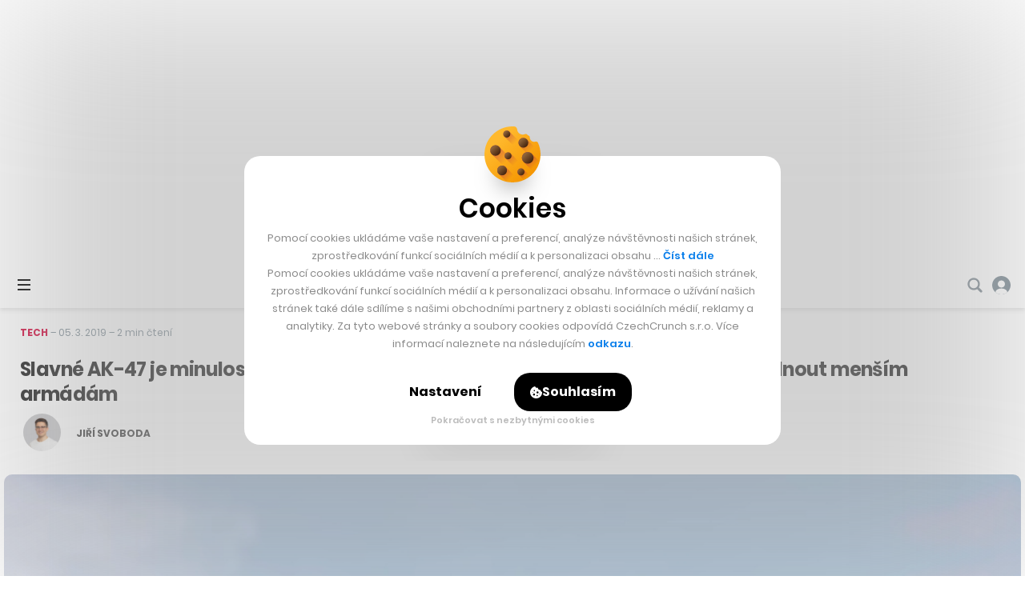

--- FILE ---
content_type: text/html; charset=utf-8
request_url: https://www.google.com/recaptcha/api2/aframe
body_size: 265
content:
<!DOCTYPE HTML><html><head><meta http-equiv="content-type" content="text/html; charset=UTF-8"></head><body><script nonce="So3SmYsCQ8aYcRERRatRcQ">/** Anti-fraud and anti-abuse applications only. See google.com/recaptcha */ try{var clients={'sodar':'https://pagead2.googlesyndication.com/pagead/sodar?'};window.addEventListener("message",function(a){try{if(a.source===window.parent){var b=JSON.parse(a.data);var c=clients[b['id']];if(c){var d=document.createElement('img');d.src=c+b['params']+'&rc='+(localStorage.getItem("rc::a")?sessionStorage.getItem("rc::b"):"");window.document.body.appendChild(d);sessionStorage.setItem("rc::e",parseInt(sessionStorage.getItem("rc::e")||0)+1);localStorage.setItem("rc::h",'1769462428664');}}}catch(b){}});window.parent.postMessage("_grecaptcha_ready", "*");}catch(b){}</script></body></html>

--- FILE ---
content_type: image/svg+xml
request_url: https://cc.cz/wp-content/themes/czechcrunch2018/static/img/bg/icons-svg.svg?v=7.5.9
body_size: 65328
content:
<?xml version="1.0" encoding="UTF-8"?><!DOCTYPE svg PUBLIC "-//W3C//DTD SVG 1.1//EN" "http://www.w3.org/Graphics/SVG/1.1/DTD/svg11.dtd"><svg xmlns="http://www.w3.org/2000/svg"><defs><clippath id="icon-account-billing-a"><path fill="#fff" d="M0 0h19v17H0z"/></clippath><clippath id="icon-account-company-profile-a"><path fill="#fff" d="M0 0h17v17H0z"/></clippath><clippath id="icon-account-invoices-a"><path fill="#fff" d="M0 0h19v14H0z"/></clippath><clippath id="icon-account-jobs-a"><path fill="#fff" d="M0 0h19v13H0z"/></clippath><clippath id="icon-bicycle-a"><path fill="#fff" d="M0 0h30v25H0z"/></clippath><clippath id="icon-check-white-a"><path fill="#fff" d="M0 0h18v18H0z"/></clippath><clippath id="icon-company-a"><path fill="#fff" d="M0 0h14v14H0z"/></clippath><clippath id="icon-copy-a"><path fill="#fff" d="M0 0h16v16H0z"/></clippath><clippath id="icon-down-a"><path fill="#fff" transform="rotate(90 6.13 6.13)" d="M0 0h7.968v12.258H0z"/></clippath><clippath id="icon-download-a"><path fill="#fff" d="M0 0h14v14H0z"/></clippath><clippath id="icon-export-a"><path fill="#fff" d="M0 0h15v15H0z"/></clippath><clippath id="icon-external-blue-a"><path fill="#fff" transform="translate(.813 .034)" d="M0 0h18.712v18.712H0z"/></clippath><clippath id="icon-fb-inverse-a"><path fill="#fff" d="M0 0h25v25H0z"/></clippath><clippath id="icon-file-a"><path fill="#fff" d="M0 0h16v16H0z"/></clippath><clippath id="icon-ig-inverse-a"><path fill="#fff" transform="translate(.274)" d="M0 0h25v25H0z"/></clippath><clippath id="icon-info-podcast-a"><path fill="#fff" d="M0 0h16v22H0z"/></clippath><clippath id="icon-info-a"><path fill="#fff" d="M0 0h10v24H0z"/></clippath><clippath id="icon-li-inverse-a"><path fill="#fff" transform="translate(.5)" d="M0 0h25v25H0z"/></clippath><clippath id="icon-linkedin-green-a"><path fill="#fff" d="M0 0h19v19H0z"/></clippath><clippath id="icon-login-apple-a"><path fill="#fff" d="M0 0h16v20H0z"/></clippath><clippath id="icon-login-facebook-a"><path fill="#fff" d="M0 0h12v23H0z"/></clippath><clippath id="icon-login-google-a"><path fill="#fff" d="M0 0h24v24H0z"/></clippath><clippath id="icon-mail-inverse-a"><path fill="#fff" d="M0 0h25v25H0z"/></clippath><clippath id="icon-mglass-a"><path fill="#fff" d="M0 0h17v17H0z"/></clippath><clippath id="icon-open-a"><path fill="#fff" d="M0 0h22v22H0z"/></clippath><lineargradient id="icon-play-sustain-a" x1="1.99" y1="98.021" x2="94.597" y2="5.426" gradientunits="userSpaceOnUse"><stop stop-color="#00BCBF"/><stop offset=".28" stop-color="#50C18E"/><stop offset=".64" stop-color="#ADC856"/><stop offset=".88" stop-color="#E8CD32"/><stop offset="1" stop-color="#FFCF25"/></lineargradient><lineargradient id="icon-play-sustain-b" x1="-1.161" y1="94.87" x2="91.446" y2="2.274" gradientunits="userSpaceOnUse"><stop stop-color="#00BCBF"/><stop offset=".28" stop-color="#50C18E"/><stop offset=".64" stop-color="#ADC856"/><stop offset=".88" stop-color="#E8CD32"/><stop offset="1" stop-color="#FFCF25"/></lineargradient><lineargradient id="icon-play-sustain-c" x1="1.99" y1="98.021" x2="94.597" y2="5.426" gradientunits="userSpaceOnUse"><stop stop-color="#00BCBF"/><stop offset=".28" stop-color="#50C18E"/><stop offset=".64" stop-color="#ADC856"/><stop offset=".88" stop-color="#E8CD32"/><stop offset="1" stop-color="#FFCF25"/></lineargradient><lineargradient id="icon-play-video-a" x1="52.853" y1="57.322" x2="110.131" y2="115.265" gradientunits="userSpaceOnUse"><stop offset=".25" stop-color="#391B51"/><stop offset="1" stop-color="#643C84"/></lineargradient><clippath id="icon-podcast-a"><path fill="#fff" d="M0 0h42v42H0z"/></clippath><clippath id="icon-reddit-inverse-a"><path fill="#fff" d="M0 0h25v25H0z"/></clippath><clippath id="icon-side-tiktok-a"><path fill="#fff" transform="translate(12 10)" d="M0 0h18v21H0z"/></clippath><clippath id="icon-side-x-a"><path fill="#fff" transform="translate(11.5 9)" d="M0 0h19v21H0z"/></clippath><clippath id="icon-success-a"><path fill="#fff" d="M0 0h15v15H0z"/></clippath><clippath id="icon-thread-a"><path fill="#fff" d="M0 0h16v16H0z"/></clippath><clippath id="icon-type-podcast-a"><path d="M0 0h22v22H0z"/></clippath><clippath id="icon-view-a"><path fill="#fff" d="M0 0h14v8H0z"/></clippath><clippath id="icon-walk-a"><path fill="#fff" d="M0 0h17v28H0z"/></clippath><clippath id="icon-whatsapp-inverse-a"><path fill="#fff" transform="translate(.5)" d="M0 0h25v25H0z"/></clippath><clippath id="icon-x-inverse-a"><path fill="#fff" d="M0 0h25v25H0z"/></clippath><clippath id="icon-x-inverse-b"><path fill="#fff" transform="translate(7 6)" d="M0 0h11v13H0z"/></clippath><clippath id="icon-yes-a"><path fill="#fff" d="M0 0h26v26H0z"/></clippath></defs><symbol id="icon-account-billing" viewBox="0 0 19 17"><g clip-path="url(#icon-account-billing-a)" fill="#0066C3"><path d="M19 4.442v10.08c-.01.034-.025.069-.032.105-.26 1.453-1.35 2.373-2.81 2.373H2.837C1.196 17 0 15.792 0 14.134V4.77v-.253c.044.166.064.333.095.499C.382 6.56 1.188 7.792 2.337 8.81c1.329 1.177 2.889 1.88 4.604 2.25.143.03.213.075.248.236a2.361 2.361 0 0 0 2.313 1.878 2.36 2.36 0 0 0 2.305-1.864c.036-.158.101-.218.256-.25 1.594-.342 3.059-.979 4.334-2.022 1.184-.97 2.058-2.157 2.433-3.677.074-.302.114-.612.17-.919z"/><path d="M11.876 9.934v-.929c-.001-.415-.222-.646-.625-.646-1.17-.002-2.338-.002-3.507 0-.395 0-.618.232-.62.633l-.003.902c0 .011-.01.022-.03.065-.395-.12-.801-.225-1.196-.365-1.303-.462-2.464-1.156-3.4-2.202-.994-1.112-1.47-2.415-1.378-3.922 0-.011.008-.022.02-.058h4.456c0-.385.002-.747 0-1.108-.003-.52.15-.989.463-1.398C6.491.34 7.07.024 7.777.013c1.15-.017 2.301-.017 3.451 0 1.166.016 2.13.986 2.174 2.165.014.4.002.8.002 1.224h4.471c.046.754-.014 1.47-.268 2.164-.457 1.251-1.296 2.19-2.361 2.94-.982.691-2.071 1.134-3.23 1.413-.04.01-.083.009-.14.014zM6.72 3.398h5.57c0-.391.01-.772-.002-1.153-.02-.613-.488-1.099-1.092-1.105-1.13-.013-2.262-.01-3.392 0-.537.004-1.021.41-1.075.935-.044.433-.009.873-.009 1.323z"/></g></symbol><symbol id="icon-account-calendar" viewBox="0 0 20 20"><path d="M16.3 3.7h-.9V1.9a.9.9 0 1 0-1.8 0v1.8H6.4V1.9a.9.9 0 0 0-1.8 0v1.8h-.9A2.7 2.7 0 0 0 1 6.4v.9h18v-.9a2.7 2.7 0 0 0-2.7-2.7z" fill="#0066C3"/><path d="M1 16.3A2.7 2.7 0 0 0 3.7 19h12.6a2.7 2.7 0 0 0 2.7-2.7V9.1H1v7.2z" fill="#B6CFE6"/></symbol><symbol id="icon-account-comments" viewBox="0 0 19 19"><path fill-rule="evenodd" clip-rule="evenodd" d="M1.405 14.924a.731.731 0 0 0-.074-.575A9.444 9.444 0 0 1 0 9.5C0 4.257 4.257 0 9.5 0S19 4.257 19 9.5 14.743 19 9.5 19a9.44 9.44 0 0 1-4.846-1.33.733.733 0 0 0-.574-.074l-2.48.709a.73.73 0 0 1-.904-.904l.71-2.477zm3.71-1.77H9.5a.731.731 0 0 0 0-1.462H5.115a.731.731 0 0 0 0 1.462zm0-2.923h8.77a.731.731 0 0 0 0-1.462h-8.77a.731.731 0 0 0 0 1.462zm0-2.923h8.77a.731.731 0 0 0 0-1.462h-8.77a.731.731 0 0 0 0 1.462z" fill="#0066C3"/></symbol><symbol id="icon-account-company-profile" viewBox="0 0 17 17"><g clip-path="url(#icon-account-company-profile-a)" fill="#0066C3"><path d="M1.732 17c-.261-.097-.544-.159-.78-.299-.605-.358-.93-.915-.94-1.616a173.221 173.221 0 0 1-.001-3.998A1.942 1.942 0 0 1 1.93 9.17c1.327-.013 2.655-.013 3.982 0 1.06.01 1.913.869 1.922 1.932.012 1.316.01 2.632.001 3.949-.007.968-.693 1.754-1.648 1.919-.026.005-.05.019-.075.029h-4.38zm2.207-6.505H2.081c-.499 0-.747.245-.747.739v3.7c0 .488.247.738.73.738H5.78c.477 0 .73-.25.731-.722v-3.733c0-.472-.254-.722-.73-.723H3.938zM17 6.08c-.075.347-.18.682-.405.967-.389.494-.895.78-1.523.786-1.327.014-2.655.017-3.982 0a1.96 1.96 0 0 1-1.917-1.911 152.627 152.627 0 0 1 0-3.999A1.96 1.96 0 0 1 11.09.012c1.327-.017 2.655-.015 3.982 0 .939.01 1.733.715 1.896 1.643.007.037.021.073.032.11V6.08zm-3.913-4.747H11.23c-.463.002-.734.27-.734.73-.002 1.24-.002 2.478 0 3.717 0 .461.27.73.734.73 1.234.002 2.467.002 3.7 0 .474 0 .742-.266.743-.738v-3.7c0-.472-.269-.738-.743-.739h-1.842zM10.926 17c-.353-.076-.692-.184-.98-.414-.486-.388-.767-.891-.773-1.512a173.937 173.937 0 0 1 0-3.98 1.962 1.962 0 0 1 1.921-1.922c1.327-.016 2.653-.014 3.98 0 .937.01 1.731.717 1.894 1.644.007.038.02.073.032.11v4.315c-.01.031-.025.061-.03.093a1.976 1.976 0 0 1-.807 1.295c-.275.204-.594.3-.922.371h-4.315zm2.149-1.328c.625 0 1.25.002 1.875 0 .45-.002.72-.273.722-.726V11.23c0-.464-.27-.734-.73-.735h-3.717c-.461 0-.73.271-.73.734-.002 1.234-.002 2.467 0 3.7 0 .475.267.742.738.743h1.842zM3.906 7.84H2.031C.862 7.834.009 6.985.007 5.818a883.078 883.078 0 0 1 0-3.784C.009.857.86.008 2.04.006c1.255-.002 2.51-.002 3.767 0 1.178.002 2.03.852 2.032 2.029.002 1.255.002 2.51 0 3.767-.001 1.188-.85 2.035-2.04 2.037H3.905zm.012-1.328h1.874c.464-.001.719-.255.72-.718V2.045c-.001-.453-.258-.71-.71-.71-1.25-.002-2.5-.001-3.749 0-.464 0-.718.254-.719.717v3.732c0 .475.252.727.726.728h1.858z"/></g></symbol><symbol id="icon-account-content" viewBox="0 0 21 21"><g fill="#0066C4"><path d="M15.177 15.142c-.05.646-.073 1.255-.152 1.857-.112.855-.385 1.659-.928 2.349-.66.84-1.56 1.276-2.583 1.47a9.28 9.28 0 0 1-1.582.168c-1.58.022-3.16.015-4.741.005-.815-.005-1.617-.119-2.387-.4C1.38 20.07.551 19.027.231 17.578a9.149 9.149 0 0 1-.214-1.785c-.03-1.572-.015-3.146-.008-4.72.002-.729.098-1.449.313-2.149.472-1.535 1.52-2.446 3.06-2.827.718-.178 1.448-.226 2.184-.232h.315c0-.35-.011-.677.002-1.003.03-.715.148-1.416.4-2.09C6.808 1.367 7.85.557 9.28.238a8.755 8.755 0 0 1 1.743-.214c1.6-.028 3.203-.035 4.804.003a8.862 8.862 0 0 1 1.965.27c1.63.417 2.611 1.506 2.974 3.132.129.583.203 1.188.214 1.784.03 1.573.015 3.146.008 4.72a7.388 7.388 0 0 1-.313 2.15c-.497 1.615-1.618 2.544-3.245 2.86-.655.126-1.332.137-1.999.198-.088.008-.177.002-.256.002l.001-.001zm-7.65-7.785V7.33H6.478c-.888-.006-1.776-.03-2.652.153-1.177.248-1.939.935-2.177 2.127a8.663 8.663 0 0 0-.17 1.558 176.85 176.85 0 0 0-.001 4.53 8.5 8.5 0 0 0 .135 1.415c.219 1.216.925 2 2.155 2.244a8.13 8.13 0 0 0 1.474.164c1.552.02 3.105.017 4.657 0a8.028 8.028 0 0 0 1.353-.133c1.14-.207 1.92-.843 2.208-1.992.095-.384.175-.784.18-1.177.02-1.733.02-3.466.007-5.2a7.307 7.307 0 0 0-.133-1.287c-.189-1.007-.707-1.781-1.726-2.095a6.07 6.07 0 0 0-1.494-.268c-.92-.042-1.845-.012-2.768-.012v-.001zm7.625 6.324c.79-.004 1.548-.02 2.29-.228.99-.275 1.636-.904 1.866-1.9.127-.554.2-1.131.21-1.7.028-1.516.02-3.034.003-4.551a8.567 8.567 0 0 0-.132-1.395c-.218-1.226-.924-2.015-2.164-2.26a7.8 7.8 0 0 0-1.413-.16c-1.587-.02-3.175-.017-4.762-.002a7.648 7.648 0 0 0-1.29.131c-1.29.234-2.03.96-2.278 2.248-.09.47-.11.956-.153 1.435-.016.178-.003.358-.003.554h1.24c.957-.002 1.915-.021 2.862.162 1.833.355 3.034 1.384 3.485 3.231.224.919.243 1.851.24 2.788-.003.538 0 1.076 0 1.648z"/><path d="M6.662 14.327c.055-.078.095-.154.153-.213 1.011-1.014 2.025-2.026 3.036-3.04.184-.185.394-.293.655-.259.295.04.509.2.602.485.098.297.026.563-.199.786L9.1 13.892l-1.885 1.88c-.405.402-.792.399-1.199-.008-.598-.598-1.197-1.193-1.793-1.794-.258-.26-.305-.608-.137-.902a.7.7 0 0 1 .807-.336c.146.045.29.14.402.247.4.38.784.777 1.175 1.166.049.049.1.094.193.181zM7 2.5l-.5 4L12 7l2.5 2v5.5H17l2.5-1 1-3.5-.5-7-2.5-2-6-.5-4.5 2z"/></g></symbol><symbol id="icon-account-favourite" viewBox="0 0 20 20"><path d="M18.413 2.835a5.378 5.378 0 0 0-4-1.741 5.032 5.032 0 0 0-3.143 1.085A6.43 6.43 0 0 0 10 3.505 6.426 6.426 0 0 0 8.73 2.18a5.03 5.03 0 0 0-3.143-1.085 5.378 5.378 0 0 0-4 1.741C.563 3.945 0 5.461 0 7.105c0 1.69.63 3.24 1.984 4.872 1.21 1.46 2.95 2.944 4.965 4.66a234.92 234.92 0 0 1 2.278 1.96 1.173 1.173 0 0 0 1.546 0c.81-.708 1.59-1.373 2.278-1.96 2.015-1.716 3.755-3.2 4.966-4.66C19.37 10.344 20 8.796 20 7.104c0-1.643-.564-3.16-1.587-4.269z" fill="#0066C3"/></symbol><symbol id="icon-account-invoices" viewBox="0 0 19 14"><g clip-path="url(#icon-account-invoices-a)" fill="#0066C3"><path d="M.014 4.211H19v.18c0 2.493.003 4.987-.001 7.48-.002.991-.597 1.799-1.508 2.05a2.22 2.22 0 0 1-.585.075c-4.93.005-9.86.005-14.79.003-1.218 0-2.1-.91-2.1-2.165C.01 9.363.013 6.891.013 4.42V4.21zM12.906 10.5c.657 0 1.313.002 1.97 0 .43-.002.735-.299.732-.705-.002-.404-.308-.694-.74-.695h-3.94c-.435 0-.739.287-.742.693-.004.413.304.705.75.706.657.002 1.313 0 1.97 0v.001zM18.999 2.796H.048C-.236 1.103.788.002 2.09.001 7.035 0 11.979 0 16.923.001c1.19.001 2.067.914 2.076 2.146.002.21 0 .42 0 .649z"/></g></symbol><symbol id="icon-account-jobs" viewBox="0 0 19 13"><g clip-path="url(#icon-account-jobs-a)" fill="#0066C3"><path d="M19 6.686c-.107.366-.279.692-.647.85-.188.08-.402.139-.605.14-4.31.007-8.62.006-12.93.004-.531 0-.937-.228-1.15-.72-.197-.453-.116-.88.21-1.253.199-.228.46-.348.759-.382.055-.006.111-.007.167-.007h12.95c.509 0 .89.218 1.124.672.053.103.082.218.122.327v.369zM10.689 2.363H4.843c-.678 0-1.17-.399-1.259-1.012A1.168 1.168 0 0 1 4.522.029C4.63.007 4.743 0 4.854 0L16.525 0c.626 0 1.08.316 1.24.858a1.175 1.175 0 0 1-.918 1.477c-.12.021-.245.027-.369.027h-5.79v.001zM8.623 10.636c1.262 0 2.524-.002 3.786 0 .558.002 1.006.3 1.17.772.276.785-.256 1.546-1.112 1.59-.037.002-.075.001-.111.001H4.859c-.591 0-1.04-.285-1.216-.767a1.177 1.177 0 0 1 1.065-1.591c.26-.012.52-.005.78-.005h3.135zM2.375 1.24c.006.614-.553 1.117-1.25 1.123C.568 2.37.007 1.838 0 1.3-.008.563.492.014 1.18.004 1.85-.006 2.367.53 2.375 1.24zM2.374 6.493c.066.582-.544 1.2-1.09 1.19-.735-.01-1.29-.52-1.282-1.194a1.2 1.2 0 0 1 1.193-1.167c.725.002 1.235.679 1.18 1.171zM2.374 11.819c.066.532-.498 1.183-1.08 1.181C.557 12.997 0 12.491.002 11.815c0-.636.54-1.172 1.183-1.175.65-.003 1.19.53 1.19 1.179z"/></g></symbol><symbol id="icon-account-logout" viewBox="0 0 18 20"><g fill="#0066C4"><path d="M1.925 0h10.379c.023.01.045.027.07.031 1.097.207 1.83 1.05 1.846 2.156.014.905.011 1.81-.004 2.714a.938.938 0 0 1-.167.484c-.17.25-.507.327-.793.226-.293-.104-.477-.372-.478-.714-.002-.885 0-1.77-.002-2.655 0-.502-.301-.805-.805-.805-2.777-.002-5.555-.001-8.332 0-.046 0-.092.01-.172.02l.185.11c1.315.754 2.623 1.519 3.946 2.259.86.481 1.266 1.18 1.26 2.166-.015 3.046-.005 6.092-.005 9.138v.248c.077.004.123.008.168.008.976 0 1.952.003 2.928 0 .522 0 .827-.308.827-.829.001-.768-.002-1.536.002-2.304.002-.428.31-.745.714-.748.407-.004.725.308.728.736.007.8.016 1.602-.002 2.402-.025 1.21-.915 2.123-2.135 2.161-.994.032-1.99.01-2.987.012h-.245c0 .36.005.692-.001 1.023-.018.94-.547 1.683-1.432 2.019-.151.057-.309.096-.463.144h-.59c-.352-.149-.722-.265-1.053-.451-1.362-.763-2.706-1.559-4.068-2.322C.4 16.753-.003 16.056 0 15.092c.009-3.17.003-6.34.003-9.51C.003 4.47 0 3.358.005 2.245.009 1.381.379.71 1.14.284c.239-.135.522-.192.785-.284z"/><path d="M15.502 7.646c-.237-.232-.476-.462-.71-.697-.326-.323-.344-.765-.049-1.058.3-.297.736-.28 1.067.047.645.638 1.29 1.278 1.93 1.92.347.345.346.755 0 1.1-.642.641-1.286 1.28-1.931 1.92-.33.325-.769.342-1.066.046-.295-.295-.278-.735.047-1.059.231-.23.468-.455.702-.683l-.012-.058h-.213c-1.638 0-3.275.001-4.913-.002-.13 0-.265-.01-.386-.05-.331-.11-.512-.437-.457-.791a.704.704 0 0 1 .706-.586c1.114-.004 2.227-.002 3.341-.002h1.921l.023-.046z"/></g></symbol><symbol id="icon-account-newsletters" viewBox="0 0 21 20"><g fill="#0066C4"><path d="M10.488 19.997H5.705c-.951 0-1.883-.12-2.765-.509-1.525-.67-2.41-1.882-2.756-3.513a7.798 7.798 0 0 1-.172-1.55 683.11 683.11 0 0 1-.004-7.426C.012 6.053.188 5.136.6 4.28c.706-1.47 1.898-2.292 3.437-2.602a8.953 8.953 0 0 1 1.645-.163c1.573-.021 3.146-.009 4.72-.007.458 0 .775.262.818.661.048.446-.262.822-.702.835-.3.009-.601.003-.901.003-1.308 0-2.616-.02-3.923.009a7.768 7.768 0 0 0-1.659.196c-1.353.328-2.146 1.246-2.426 2.624-.082.403-.13.821-.131 1.233a585.93 585.93 0 0 0 .003 7.36c.004.496.07 1.003.189 1.482.345 1.38 1.256 2.174 2.602 2.447.408.083.831.13 1.248.13 3.335.011 6.67.008 10.005.004.668 0 1.325-.096 1.948-.359 1.174-.495 1.762-1.45 1.958-2.686.067-.428.089-.868.093-1.302.012-1.274.003-2.547.005-3.82.001-.48.31-.817.734-.817.39 0 .724.307.726.707.004 1.53.022 3.063-.017 4.592-.026 1.034-.288 2.021-.842 2.905-.778 1.24-1.928 1.9-3.316 2.146a9.525 9.525 0 0 1-1.563.131c-1.587.017-3.175.006-4.762.006v.002z"/><path d="M18.543 8.502c-.5-.007-.94-.204-1.348-.475-.236-.156-.44-.159-.677-.006-.405.26-.836.464-1.328.478-.801.023-1.425-.511-1.496-1.33-.03-.358-.002-.73.064-1.083.058-.305-.006-.51-.212-.728-.24-.255-.48-.528-.643-.836-.468-.888-.137-1.841.768-2.242.29-.13.612-.19.925-.256a.541.541 0 0 0 .415-.316c.088-.187.16-.385.273-.554.176-.263.35-.542.579-.752.608-.556 1.406-.526 2.012.032.32.294.54.66.695 1.06.14.36.366.53.745.573.271.031.547.131.793.257.825.42 1.127 1.32.698 2.155-.175.34-.447.634-.702.924-.172.194-.24.376-.175.637.115.468.153.944.01 1.418-.197.658-.724 1.051-1.396 1.044zm-1.69-7.05c-.122.183-.209.293-.275.415-.101.187-.185.384-.282.574-.29.567-.743.914-1.357 1.042-.205.042-.411.08-.613.135-.15.04-.187.15-.086.273.143.175.295.343.449.508.507.542.694 1.17.528 1.91-.048.218-.059.445-.086.668l.062.047c.226-.12.457-.23.676-.36.336-.201.692-.295 1.08-.28.369.013.69.149 1.001.342.183.114.386.195.614.31 0-.14.009-.212-.002-.281-.037-.24-.097-.476-.12-.717a1.983 1.983 0 0 1 .53-1.59c.172-.187.343-.376.504-.573.094-.115.057-.215-.084-.259-.133-.041-.268-.086-.405-.102-.53-.062-.991-.273-1.322-.702-.188-.243-.307-.54-.464-.81-.098-.168-.208-.329-.348-.55zM10.507 11.625c-.858-.02-1.635-.25-2.306-.8-.998-.818-1.998-1.633-2.997-2.45-.255-.208-.386-.47-.3-.808.083-.325.304-.504.623-.555.23-.037.42.058.596.203.96.787 1.922 1.57 2.882 2.356.857.702 1.958.74 2.852.097.366-.263.788-.209 1.041.133.254.343.192.77-.16 1.059-.656.535-1.419.745-2.232.766z"/></g></symbol><symbol id="icon-account-plus" viewBox="0 0 18 18"><path d="M9.015 0C13.99.026 18.005 4.03 18 8.96c-.005 4.977-4.077 9.052-9.03 9.04C3.998 17.988-.039 13.9 0 8.917.037 3.958 4.064-.025 9.015 0zM7.527 10.497c0 .607-.003 1.164 0 1.721.008.954.632 1.626 1.5 1.626.871 0 1.493-.67 1.499-1.623.004-.557 0-1.115 0-1.721.594 0 1.135.009 1.678-.003.955-.02 1.613-.653 1.602-1.526-.011-.847-.673-1.457-1.603-1.47-.542-.006-1.084 0-1.6 0-.04-.081-.063-.107-.063-.135-.007-.561.02-1.126-.025-1.683-.027-.313-.117-.653-.283-.915-.343-.543-1.009-.75-1.604-.577A1.516 1.516 0 0 0 7.53 5.61c-.017.618-.004 1.235-.004 1.891-.657 0-1.25-.027-1.838.012-.315.02-.656.096-.924.253-.564.33-.786 1.003-.616 1.63.17.625.751 1.076 1.466 1.099.62.02 1.24.004 1.911.004l.001-.002z" fill="#0066C4"/></symbol><symbol id="icon-account-profile" viewBox="0 0 19 21"><path d="M12.774 11.106a6.09 6.09 0 0 0 2.664-5.048C15.438 2.718 12.774 0 9.5 0 6.226 0 3.562 2.718 3.562 6.058a6.083 6.083 0 0 0 2.664 5.048C2.597 12.47 0 16.023 0 20.192V21h19v-.808c0-4.17-2.597-7.722-6.226-9.086zM5.146 6.058c0-2.45 1.952-4.443 4.354-4.443s4.354 1.992 4.354 4.443c0 2.45-1.952 4.442-4.354 4.442S5.146 8.508 5.146 6.058zM1.623 19.385c.399-4.077 3.78-7.27 7.877-7.27 4.097 0 7.478 3.193 7.877 7.27H1.623z" fill="#0066C4"/></symbol><symbol id="icon-account-save" viewBox="0 0 20 20"><path d="M14.412 1H5.647C4.77 1 3 2.51 3 3.293v13.741c0 .262.08.48.208.649a.83.83 0 0 0 .665.317c.25 0 .516-.102.762-.295l4.817-3.746a.964.964 0 0 1 .584-.184c.222 0 .436.067.585.184l4.8 3.746c.247.193.495.295.745.295.422 0 .834-.299.834-.966V3.294C17 2.51 15.289 1 14.412 1z" fill="#0066C3"/></symbol><symbol id="icon-account-switch" viewBox="0 0 20 20"><g fill="#0066C4"><path d="M13.243 0c.153.118.314.226.458.354 1.207 1.081 2.41 2.166 3.615 3.25.355.319.354.679-.002 1-1.252 1.127-2.506 2.253-3.757 3.383-.21.19-.437.287-.71.163-.272-.124-.354-.355-.348-.64.008-.41.002-.82.002-1.235-.031-.009-.055-.021-.078-.02-.879.008-1.76-.03-2.634.035-2.913.218-5.3 1.478-7.164 3.723-.62.745-1.097 1.578-1.478 2.468-.172.4-.56.537-.885.306-.11-.079-.176-.216-.262-.326v-.781c.011-.063.028-.125.033-.188.217-2.558 1.229-4.75 3.055-6.552 1.804-1.78 3.985-2.774 6.516-2.948.881-.06 1.769-.028 2.653-.038h.244c0-.404.017-.787-.005-1.168-.02-.365.093-.633.435-.786h.312zM6.758 20c-.152-.118-.314-.227-.457-.355-1.202-1.077-2.401-2.158-3.6-3.238-.377-.338-.376-.684.002-1.023 1.254-1.128 2.507-2.255 3.758-3.385.208-.187.432-.268.696-.147.254.117.353.33.345.604-.005.123 0 .247 0 .37v.888c.021.016.031.03.042.03 1.3-.008 2.606.091 3.892-.185 3.428-.738 5.875-2.706 7.351-5.884.038-.083.07-.169.113-.249a.566.566 0 0 1 .636-.305c.28.062.462.276.464.573a8.788 8.788 0 0 1-.255 2.283c-1.05 4.063-3.605 6.658-7.65 7.775-.773.214-1.572.291-2.375.294-.73.003-1.459 0-2.219 0v.347c0 .274-.016.548.004.82.026.365-.093.632-.434.787h-.313z"/></g></symbol><symbol id="icon-akcie" viewBox="0 0 100 99"><title>7455185_market_share_shares_piechart_money_icon</title><g fill="#A8A6AC" fill-rule="nonzero"><path d="M90.339 50.583H80.297c-1.796.005-3.27 1.394-3.348 3.153-.838 15.896-14.368 28.28-30.594 28.006-16.226-.274-29.312-13.109-29.592-29.023-.28-15.915 12.348-29.185 28.554-30.007 1.792-.074 3.209-1.514 3.22-3.272V9.59c.001-.888-.366-1.739-1.016-2.357a3.384 3.384 0 0 0-2.435-.925C20.15 7.235.326 27.168.004 51.643c-.323 24.475 18.967 44.904 43.872 46.463 1.005.06 2.009.091 3.013.092 25.183-.014 45.852-19.547 46.802-44.229a3.175 3.175 0 0 0-.926-2.372 3.422 3.422 0 0 0-2.426-1.014zm-75.743-26.99C22.428 15.037 33.474 9.979 45.19 9.584l-.037 9.85c-9.21.481-17.815 4.656-23.794 11.546-9.54 10.954-10.634 26.746-2.693 38.866l-8.2 5.717c-10.85-16.225-9.152-37.59 4.13-51.97zm-2.193 54.644l8.201-5.717c5.505 6.881 13.586 11.319 22.444 12.326.716.079 1.43.094 2.142.128v9.885c-.368-.013-.736-.018-1.106-.04-12.507-.78-24.058-6.825-31.68-16.582zm63.653 5.636c-7.558 6.742-17.308 10.64-27.518 11v-9.897c7.353-.33 14.384-3.052 19.985-7.737 7.032-5.872 11.288-14.326 11.767-23.373l10.055.01c-.412 11.487-5.57 22.316-14.29 29.997z"/><path d="M21.622 51.802c0 13.683 11.293 24.775 25.225 24.775 13.931 0 25.225-11.092 25.225-24.775 0-13.683-11.294-24.775-25.225-24.775-13.925.016-25.209 11.099-25.225 24.775zm47.088 0c0 11.859-9.788 21.473-21.863 21.473S24.983 63.66 24.983 51.802c0-11.86 9.789-21.473 21.864-21.473 12.069.013 21.85 9.62 21.863 21.473zM83.402 11.112A46.7 46.7 0 0 0 54.818.005a3.19 3.19 0 0 0-2.433.936 3.408 3.408 0 0 0-1.034 2.436v10.071a3.339 3.339 0 0 0 3.22 3.34c15.46.81 27.817 13.155 28.643 28.614a3.344 3.344 0 0 0 3.34 3.247h10.071a3.408 3.408 0 0 0 2.436-1.034 3.302 3.302 0 0 0 .937-2.433 46.736 46.736 0 0 0-11.112-28.581l-5.484-5.49zm3.166 34.144c-.895-17.201-14.656-30.94-31.86-31.808l-.011-10.09c22.79.872 41.068 19.144 41.945 41.933l-10.074-.035z"/></g></symbol><symbol id="icon-allow" viewBox="0 0 10 9"><path d="M3.82 8.57c-.31 0-.616-.136-.823-.399L.227 4.677A1.05 1.05 0 0 1 1.87 3.373l2.77 3.494a1.05 1.05 0 0 1-.82 1.701v.002z" fill="#fff"/><path d="M3.819 8.57a1.048 1.048 0 0 1-.822-1.701L8.127.397a1.048 1.048 0 0 1 1.475-.17c.454.36.531 1.02.17 1.474l-5.13 6.47a1.046 1.046 0 0 1-.823.399v-.002z" fill="#fff"/></symbol><symbol id="icon-alternativni-investice" viewBox="0 0 81 102"><title>2076962_gear watch_smartwatch_watch_watches_wearables_icon</title><g fill="#A8A6AC" fill-rule="nonzero"><path d="M60 19.898h-4.2V6.371c0-1.169-.94-2.121-2.092-2.121H24.296c-1.155 0-2.096.952-2.096 2.12v13.528H18V6.371C18 2.856 20.822 0 24.296 0h29.412C57.178 0 60 2.856 60 6.37v13.528zM53.708 102H24.296C20.822 102 18 99.144 18 95.633V82.102h4.2v13.531c0 1.165.94 2.117 2.096 2.117h29.412c1.151 0 2.092-.952 2.092-2.117V82.102H60v13.531c0 3.511-2.822 6.367-6.292 6.367z"/><path d="M38.5 90C17.274 90 0 72.73 0 51.5 0 30.274 17.274 13 38.5 13 59.73 13 77 30.274 77 51.5 77 72.73 59.73 90 38.5 90zm0-72.722C19.63 17.278 4.278 32.63 4.278 51.5c0 18.87 15.353 34.222 34.222 34.222 18.87 0 34.222-15.353 34.222-34.222 0-18.87-15.353-34.222-34.222-34.222z"/><circle cx="39.5" cy="30.5" r="4.5"/><circle cx="39.5" cy="72.5" r="4.5"/><circle cx="76.5" cy="51.5" r="4.5"/><circle cx="16.5" cy="51.5" r="4.5"/><circle cx="60.5" cy="51.5" r="4.5"/><circle transform="rotate(-45 53.44 35.972)" cx="53.44" cy="35.972" r="4.257"/><circle transform="rotate(-45 23.295 66.028)" cx="23.295" cy="66.028" r="4.257"/><circle transform="rotate(-45 23.293 35.974)" cx="23.293" cy="35.974" r="4.257"/><circle transform="rotate(-45 53.443 66.026)" cx="53.443" cy="66.026" r="4.257"/></g></symbol><symbol id="icon-analyzy" viewBox="0 0 40 40"><path d="M36.364 8.366c.002-.965.005-1.933 0-2.898-.018-.94-.846-1.775-1.797-1.793-9.71-.06-19.423-.06-29.134 0-.946.018-1.791.831-1.797 1.82V16.38c-.005.14-.003.176-.027.316-.25 1.423-2.55 1.998-3.365.592-.146-.25-.222-.39-.244-.908V5.484C.018 2.657 2.455.1 5.387.044c9.742-.059 19.484-.059 29.226 0C37.44.099 39.982 2.52 40 5.485V9.12c-.022.517-.098.657-.244.907l-.034.056c-.015.026-.033.051-.051.078-.08.115-.11.138-.204.242l-10.909 10.89c-.102.094-.125.12-.238.2-.425.3-.973.382-1.49.277l-13.763-3.436-9.43 6.276c-.004 3.314-.02 6.628 0 9.94.018.94.845 1.775 1.796 1.794 9.71.06 19.423.06 29.134 0 .946-.019 1.791-.832 1.797-1.82V18.186a1.9 1.9 0 0 1 1.976-1.808A1.92 1.92 0 0 1 40 18.187v16.347c-.018 2.83-2.455 5.385-5.387 5.44-9.72.06-19.442 0-29.164 0C2.602 39.954.02 37.5 0 34.533V23.639c.005-.14.004-.176.027-.316.02-.116.055-.227.102-.33a1.76 1.76 0 0 1 .433-.666c.102-.098.134-.115.247-.198l10.91-7.26c.676-.41.907-.363 1.45-.25L26.715 18l9.649-9.634z" fill="#00E18D"/></symbol><symbol id="icon-arrow-back" viewBox="0 0 13 20"><path d="M3.643 10.027l3.754 3.19c1.65 1.402 3.299 2.806 4.95 4.205.412.348.642.773.572 1.314-.07.55-.37.947-.894 1.154-.54.212-1.037.112-1.475-.255-.872-.732-1.736-1.472-2.605-2.209-2.433-2.066-4.864-4.133-7.3-6.195-.481-.407-.773-.891-.59-1.516.085-.292.267-.604.497-.8C3.902 6.049 7.265 3.199 10.629.35a1.423 1.423 0 0 1 2.018.146c.535.622.454 1.487-.201 2.044-2.84 2.414-5.682 4.826-8.524 7.239-.085.071-.165.146-.28.248z"/></symbol><symbol id="icon-arrow-carousel" viewBox="0 0 8 13"><path d="M2.232 6.146L4.533 8.1c1.012.859 2.022 1.72 3.035 2.577.252.213.393.473.35.805a.83.83 0 0 1-.548.707c-.33.13-.636.069-.904-.156-.534-.448-1.064-.902-1.597-1.353C3.378 9.414 1.89 8.147.395 6.883.1 6.634-.08 6.337.033 5.954c.052-.179.164-.37.305-.49C2.39 3.708 4.452 1.96 6.514.214a.872.872 0 0 1 1.237.09c.328.382.278.912-.123 1.253-1.741 1.48-3.483 2.958-5.225 4.437l-.171.152z"/><path d="M2.232 6.146L4.533 8.1c1.012.859 2.022 1.72 3.035 2.577.252.213.393.473.35.805a.83.83 0 0 1-.548.707c-.33.13-.636.069-.904-.156-.534-.448-1.064-.902-1.597-1.353C3.378 9.414 1.89 8.147.395 6.883.1 6.634-.08 6.337.033 5.954c.052-.179.164-.37.305-.49C2.39 3.708 4.452 1.96 6.514.214a.872.872 0 0 1 1.237.09c.328.382.278.912-.123 1.253-1.741 1.48-3.483 2.958-5.225 4.437l-.171.152z"/><path d="M2.232 6.146L4.533 8.1c1.012.859 2.022 1.72 3.035 2.577.252.213.393.473.35.805a.83.83 0 0 1-.548.707c-.33.13-.636.069-.904-.156-.534-.448-1.064-.902-1.597-1.353C3.378 9.414 1.89 8.147.395 6.883.1 6.634-.08 6.337.033 5.954c.052-.179.164-.37.305-.49C2.39 3.708 4.452 1.96 6.514.214a.872.872 0 0 1 1.237.09c.328.382.278.912-.123 1.253-1.741 1.48-3.483 2.958-5.225 4.437l-.171.152z"/></symbol><symbol id="icon-arrow-down" viewBox="0 0 14 8"><path d="M13.85.15a.47.47 0 0 0-.69 0L7 6.56.83.18a.47.47 0 0 0-.69 0 .49.49 0 0 0 0 .7L7 8 13.85.89a.53.53 0 0 0 0-.73z"/></symbol><symbol id="icon-arrow-go" viewBox="0 0 16 27"><title>iconfinder_chevron-down_4600819</title><path d="M14.253 11.502L3.587.836a1.867 1.867 0 1 0-2.64 2.64l9.346 9.346L.947 22.17a1.867 1.867 0 1 0 2.64 2.64l10.666-10.667a1.867 1.867 0 0 0 0-2.64z"/></symbol><symbol id="icon-arrow-invest" viewBox="0 0 19 11"><path d="M10.594 10.55l6.973-6.9.985-.976c.582-.575.613-1.653 0-2.222-.624-.581-1.572-.613-2.193 0L9.5 7.243 3.621 1.427 2.637.45c-.582-.575-1.622-.63-2.194 0-.562.621-.62 1.61 0 2.223l6.972 6.901c.33.325.657.65.986.976.604.598 1.587.6 2.193 0z" fill="#63856E"/></symbol><symbol id="icon-arrow-left" viewBox="0 0 17 13"><title>arrow-left</title><path d="M17 6H3v2h14V6z"/><path d="M0 6.5L6.62 0 8 1.36 2.77 6.5 8 11.64 6.62 13 0 6.5z"/></symbol><symbol id="icon-arrow-next" viewBox="0 0 5 12"><path d="M5 6L.5 11.196V.804L5 6z" fill="#000"/></symbol><symbol id="icon-arrow-right-small" viewBox="0 0 13 16"><path d="M9.855 8.937c-.096.02-.191.055-.287.055-3.635.01-4.61-.024-8.245-.012-.327 0-.61-.084-.81-.418-.384-.64-.06-1.522.59-1.611.096-.014.194-.008.29-.008 3.619-.011 4.575.016 8.193.007.095 0 .189.038.283.057l.027-.125-.196-.237C8.495 5.19 7.288 3.736 6.086 2.279c-.422-.513-.413-1.161.01-1.584.28-.279.684-.308.982-.061.101.083.192.186.278.29 1.697 2.047 3.393 4.095 5.088 6.143.522.631.524 1.154.005 1.781l-5.164 6.237c-.434.523-.96.545-1.318.062a1.146 1.146 0 0 1-.033-1.285c.076-.116.164-.222.252-.327 1.166-1.41 2.333-2.818 3.5-4.226l.2-.242-.03-.128v-.002z" fill="#000"/></symbol><symbol id="icon-arrow-right" viewBox="0 0 17 13"><path d="M0 8h14V6H0v2z"/><path d="M10.38 13L9 11.64l5.23-5.14L9 1.36 10.38 0 17 6.5 10.38 13z"/></symbol><symbol id="icon-arrow-scroll-right" viewBox="0 0 27 25"><path d="M1.623 14.396c.11.018.222.026.334.024h19.048l-.415.194a3.866 3.866 0 0 0-1.092.772l-5.341 5.342a2 2 0 0 0-.28 2.56 1.932 1.932 0 0 0 2.897.25l9.66-9.659a1.932 1.932 0 0 0 0-2.732v-.001l-9.66-9.66a1.932 1.932 0 0 0-2.898.194 2 2 0 0 0 .28 2.56l5.332 5.35c.284.284.61.522.966.706l.58.26H2.064A2 2 0 0 0 .024 12.18a1.932 1.932 0 0 0 1.598 2.217z" fill="#3FFBB7"/></symbol><symbol id="icon-arrow-scroll" viewBox="0 0 8 10"><path fill-rule="evenodd" clip-rule="evenodd" d="M4.002.6c.374 0 .677.303.677.678v7.225a.677.677 0 0 1-1.355 0V1.278c0-.375.304-.678.678-.678z"/><path fill-rule="evenodd" clip-rule="evenodd" d="M.812 5.315a.677.677 0 0 1 .958 0L4 7.545l2.231-2.23a.677.677 0 1 1 .958.958l-2.71 2.71a.678.678 0 0 1-.958 0l-2.71-2.71a.677.677 0 0 1 0-.958z"/></symbol><symbol id="icon-arrow-up" viewBox="0 0 12 5"><path d="M6 0l5.196 4.5H.804L6 0z" fill="#000"/></symbol><symbol id="icon-back" viewBox="0 0 29 29"><g transform="translate(.5 .5)" fill="none" fill-rule="evenodd"><rect stroke="#DDD" width="28" height="28" rx="4.5"/><path d="M11.732 13.646l2.301 1.955c1.012.859 2.022 1.72 3.035 2.577.252.213.393.474.35.805a.83.83 0 0 1-.548.707c-.33.13-.636.07-.904-.156-.534-.448-1.064-.902-1.597-1.353-1.491-1.267-2.98-2.534-4.474-3.798-.295-.249-.474-.546-.362-.929.052-.179.164-.37.305-.49 2.053-1.756 4.114-3.503 6.176-5.25a.872.872 0 0 1 1.237.09c.328.382.278.912-.123 1.254-1.741 1.48-3.483 2.957-5.225 4.436l-.171.152z" fill="#96A1AE" fill-rule="nonzero"/></g></symbol><symbol id="icon-badge-jobs" viewBox="0 0 20 20"><title>Shape</title><path d="M18.938 8.054a2.992 2.992 0 0 1-.53-.77 3.123 3.123 0 0 1-.039-.992 3.154 3.154 0 0 0-.384-2.077 3.13 3.13 0 0 0-1.831-1.023 3.6 3.6 0 0 1-.923-.338 3.492 3.492 0 0 1-.593-.77A3.13 3.13 0 0 0 13.077.616a3.077 3.077 0 0 0-2.07.277 3.3 3.3 0 0 1-1.007.27 3.3 3.3 0 0 1-.977-.27 3.077 3.077 0 0 0-2.1-.277 3.077 3.077 0 0 0-1.538 1.477c-.161.283-.36.542-.593.77a3.6 3.6 0 0 1-.923.338 3.177 3.177 0 0 0-1.854 1 3.154 3.154 0 0 0-.384 2.077c.053.329.053.664 0 .992a2.992 2.992 0 0 1-.531.77A3.146 3.146 0 0 0 .13 10c.072.738.402 1.427.932 1.946.216.227.395.487.53.77.053.328.053.663 0 .992-.114.716.022 1.45.385 2.077a3.13 3.13 0 0 0 1.87 1.007 3.6 3.6 0 0 1 .922.339c.233.227.432.486.593.769A3.13 3.13 0 0 0 6.9 19.377c.189.06.386.092.585.092a4.215 4.215 0 0 0 1.484-.369A3.3 3.3 0 0 1 10 18.838a3.3 3.3 0 0 1 .977.27c.645.338 1.39.436 2.1.277a3.077 3.077 0 0 0 1.538-1.477c.161-.283.36-.542.593-.77a3.6 3.6 0 0 1 .923-.338A3.177 3.177 0 0 0 18 15.792a3.154 3.154 0 0 0 .385-2.077c-.04-.33-.028-.665.038-.992.136-.283.315-.542.53-.77.527-.522.85-1.214.916-1.953a3.146 3.146 0 0 0-.93-1.946zM10 16.669A6.67 6.67 0 1 1 16.67 10 6.677 6.677 0 0 1 10 16.67zm0-11.8a5.13 5.13 0 1 0 0 10.262 5.13 5.13 0 0 0 0-10.262zm2.477 3.993l-2.546 3.23a.77.77 0 0 1-.608.293.77.77 0 0 1-.6-.308l-1.2-1.585a.77.77 0 1 1 1.223-.923l.6.77 1.93-2.447a.77.77 0 1 1 1.209.954l-.008.016z" fill="#84929B" fill-rule="nonzero"/></symbol><symbol id="icon-benefit" viewBox="0 0 24 24"><path d="M21.41 11.58l-8.995-8.995A2.013 2.013 0 0 0 11 2H4a2 2 0 0 0-2 2v7c0 .555.225 1.055.59 1.415l9 9c.36.36.86.585 1.41.585.55 0 1.055-.225 1.415-.585l7-7c.36-.365.585-.865.585-1.415 0-.555-.225-1.055-.59-1.42zM5.5 7C4.67 7 4 6.33 4 5.5S4.67 4 5.5 4 7 4.67 7 5.5 6.33 7 5.5 7z" fill="#000"/></symbol><symbol id="icon-bicycle" viewBox="0 0 30 25"><g clip-path="url(#icon-bicycle-a)" fill="#087EEB"><path d="M0 18.578c.131-.492.212-1.003.403-1.47.857-2.083 2.432-3.352 4.722-3.7a5.975 5.975 0 0 1 6.043 2.79c.014.023.02.051.043.11L9.86 17.492c-.614-1.264-1.681-2.111-3.193-2.355-1.058-.172-2.058.045-2.962.622-1.83 1.167-2.41 3.543-1.365 5.393.943 1.67 3.71 3.038 6.172 1.306l1.464 1.063c-.355.344-.823.64-1.328.876-3.538 1.656-7.677-.3-8.515-4.02-.05-.22-.088-.442-.131-.664v-1.136H0z"/><path d="M19.932 9.529c.866.14 1.701.274 2.535.411.568.093 1.14.167 1.7.292.726.161 1.197.82 1.134 1.519-.068.738-.657 1.335-1.42 1.33-.52-.002-1.042-.125-1.56-.207-1.357-.215-2.713-.442-4.07-.655-1.001-.157-1.5-.75-1.44-1.731.005-.082 0-.165 0-.302-.774.47-1.51.917-2.276 1.38.118.073.206.13.297.18.927.524 1.86 1.04 2.782 1.57.926.53 1.24 1.469.791 2.357a1.95 1.95 0 0 1-.354.483c-1.887 1.905-3.77 3.814-5.673 5.705-.94.934-2.397.728-2.968-.403-.314-.62-.248-1.23.166-1.795.1-.138.224-.263.345-.385 1.185-1.194 2.372-2.386 3.557-3.579.06-.061.118-.124.201-.212-.103-.067-.194-.13-.288-.189-1.465-.923-2.92-1.859-4.396-2.764-1.851-1.134-1.628-3.206-.382-4.432.238-.234.51-.446.795-.621 2.087-1.278 4.178-2.55 6.274-3.813 1.105-.667 2.317-.595 3.234.243.593.542 1.048 1.22 1.276 1.975.13.43.03.933-.01 1.4-.063.741-.163 1.48-.251 2.244l.001-.001z"/><path d="M17.967 19.172c-.017-3.195 2.703-5.837 6.013-5.84 3.315-.005 6.017 2.611 6.02 5.828.005 3.212-2.696 5.833-6.012 5.84-3.316.005-6.004-2.595-6.02-5.828h-.001zm1.806.005c.021 2.263 1.908 4.076 4.23 4.063 2.324-.012 4.198-1.85 4.184-4.103-.015-2.238-1.904-4.057-4.21-4.053-2.319.005-4.224 1.86-4.203 4.094l-.001-.001zM22.837 0c1.537-.01 3.035 1.116 3.042 2.916.006 1.465-1.13 2.906-3.01 2.914-1.575.007-2.975-1.183-2.998-2.87C19.849 1.39 21.1.023 22.837 0z"/></g></symbol><symbol id="icon-btn-arrow" viewBox="0 0 17 14"><title>Page 1</title><g fill="#FFF" fill-rule="evenodd"><path d="M0 8h14V6H0z"/><path d="M10.383 14L9 12.537 14.235 7 9 1.463 10.383 0 17 7z"/></g></symbol><symbol id="icon-bus" viewBox="0 0 25 25"><path d="M25 9.57v1.611c-.013.029-.031.057-.04.087-.244.823-.785 1.228-1.65 1.231h-.396v.35c-.002 2.518.009 5.038-.01 7.557-.01 1.096-.762 2.067-1.804 2.38-.216.066-.279.15-.266.364.028.5-.041.997-.435 1.343-.247.217-.575.341-.867.507h-2.587c-.029-.014-.056-.032-.087-.04-.81-.238-1.225-.783-1.232-1.624v-.406h-6.25c0 .115.014.214-.002.308-.051.3-.069.617-.18.894-.2.499-.645.724-1.135.868H5.471c-.499-.152-.952-.393-1.136-.904-.118-.327-.124-.695-.165-1.047-.014-.114-.022-.185-.153-.228-1.272-.416-1.926-1.324-1.927-2.666v-7.348-.306h-.463c-.95-.014-1.608-.669-1.622-1.616a34.133 34.133 0 0 1 0-1.001 2.585 2.585 0 0 1 1.86-2.473c.186-.056.23-.139.23-.321-.008-1.44-.006-2.88-.003-4.321 0-.203.002-.409.039-.607C2.371.86 3.425.002 4.783.002 9.908 0 15.033 0 20.159 0c1.653 0 2.752 1.099 2.754 2.754.002 1.44.004 2.88-.004 4.321-.001.193.044.286.241.338.502.133.898.434 1.24.823.34.387.492.85.61 1.334zM12.529 6.25H5.891c-1.07 0-1.721.644-1.724 1.712-.003 1.635-.003 3.27 0 4.905.002 1.067.653 1.718 1.72 1.718 4.409.002 8.818.002 13.227-.001.185 0 .376-.015.554-.062.74-.196 1.168-.805 1.17-1.65.002-1.636.002-3.271-.003-4.906 0-.185-.017-.376-.064-.555-.194-.728-.795-1.16-1.605-1.16-2.213-.003-4.426-.001-6.638-.001zm-.046-1.038c1.879 0 3.757-.007 5.636.002 1.392.007 2.055-1.376 1.442-2.376-.325-.53-.821-.753-1.439-.753-3.748.004-7.497.002-11.245.003-.073 0-.146.005-.22.01-1.105.074-1.784 1.284-1.264 2.261.325.61.858.855 1.53.854h5.56v-.001zM6.784 19.784a1.566 1.566 0 0 0 1.551-1.554c.005-.85-.725-1.576-1.572-1.563A1.565 1.565 0 0 0 5.22 18.25c.013.858.71 1.54 1.565 1.533zm11.458 0a1.554 1.554 0 0 0 1.544-1.555c0-.861-.716-1.576-1.566-1.562a1.577 1.577 0 0 0-1.551 1.56 1.567 1.567 0 0 0 1.573 1.557z" fill="#087EEB"/></symbol><symbol id="icon-byt" viewBox="0 0 47 33"><title>8665385_couch_furniture_icon</title><path d="M43.475 14.143a3.531 3.531 0 0 0-3.525 3.536v5.892H7.05V17.68a3.53 3.53 0 0 0-3.525-3.536A3.53 3.53 0 0 0 0 17.679V31.82C0 32.47.526 33 1.175 33h4.7c.649 0 1.109-.528 1.109-1.179l.066-1.178h32.9v1.178c0 .651.526 1.179 1.175 1.179h4.7c.649 0 1.175-.528 1.175-1.179V17.68a3.531 3.531 0 0 0-3.525-3.536zM9.4 17.679v3.535h28.2V17.68a5.898 5.898 0 0 1 4.7-5.774V9.429C42.3 4.22 38.091 0 32.9 0H14.034c-5.191 0-9.4 4.221-9.4 9.429l.066 2.475a5.903 5.903 0 0 1 4.7 5.775z" fill="#FFF" fill-rule="nonzero"/></symbol><symbol id="icon-car" viewBox="0 0 31 22"><path d="M0 7.11c.199-.458.547-.618 1.035-.608.835.02 1.671 0 2.517.01.209 0 .298-.07.378-.25.348-.797.706-1.585 1.084-2.363.706-1.476 1.9-2.363 3.422-2.872C10.138.47 11.88.19 13.66.07 15.54-.06 17.41 0 19.28.26c1.473.209 2.905.558 4.278 1.156 1.135.499 1.89 1.366 2.438 2.433.408.788.756 1.606 1.114 2.424.08.19.17.25.378.25.866-.01 1.741 0 2.607 0 .706 0 1.034.408.895 1.096l-.388 1.905c-.11.529-.388.758-.935.758h-.796c.07.11.12.18.17.25 1.66 2.104 1.501 5.205-.359 7.14-.1.11-.17.289-.18.449-.019.867 0 1.745 0 2.612 0 .798-.487 1.287-1.282 1.287h-2.607c-.786 0-1.264-.479-1.273-1.267v-1.117H7.7v1.137c-.01.768-.487 1.247-1.253 1.257H3.81c-.786 0-1.263-.489-1.273-1.267v-2.732c0-.12-.06-.28-.15-.37-1.88-1.824-2.069-5.075-.407-7.16.04-.05.07-.1.14-.2h-.687c-.627 0-.876-.219-1.005-.817C.288 8.816.139 8.178 0 7.54v-.428zm25.11.639c-.417-1.117-.825-2.174-1.422-3.152a2.428 2.428 0 0 0-.975-.927c-.935-.479-1.93-.748-2.955-.937-2.268-.41-4.556-.46-6.845-.23-1.412.14-2.815.39-4.138.938-.707.289-1.274.728-1.612 1.426-.318.678-.627 1.356-.935 2.034-.12.26-.21.539-.328.838h19.21v.01zm1.552 6.333a2.349 2.349 0 0 0-2.328-2.344c-1.273 0-2.348 1.067-2.348 2.364a2.34 2.34 0 0 0 2.328 2.333 2.347 2.347 0 0 0 2.338-2.353h.01zM6.815 16.425c1.323-.1 2.318-1.187 2.238-2.413-.08-1.377-1.184-2.304-2.407-2.254-1.453.06-2.328 1.227-2.269 2.423.08 1.357 1.174 2.344 2.428 2.254l.01-.01z" fill="#087EEB"/></symbol><symbol id="icon-chata" viewBox="0 0 48 41"><title>7441005_cabin_lodge_cottage_hut_camping_icon</title><g fill="#FFF" fill-rule="nonzero"><circle cx="6" cy="39" r="2"/><path d="M9.588 39A3.807 3.807 0 0 1 9 41h7v-4H9c.38.607.583 1.297.588 2z"/><circle cx="6" cy="32" r="2"/><path d="M9.588 32A3.807 3.807 0 0 1 9 34h7v-4H9c.38.607.583 1.297.588 2z"/><circle cx="6" cy="26" r="2"/><path d="M9.588 26A3.807 3.807 0 0 1 9 28h7v-4H9c.38.607.583 1.297.588 2z"/><circle cx="42" cy="39" r="2"/><path d="M32 37v4h7a3.695 3.695 0 0 1 0-4h-7z"/><circle cx="42" cy="32" r="2"/><path d="M32 30v4h7a3.695 3.695 0 0 1 0-4h-7z"/><circle cx="42" cy="26" r="2"/><path d="M32 24v4h7a3.695 3.695 0 0 1 0-4h-7zM47.057 18.821l-22.392-16.6a1.115 1.115 0 0 0-1.33 0L.943 18.82a2.285 2.285 0 0 0-.453 3.262c.801 1.023 2.303 1.22 3.354.44L24 7.589l20.156 14.936c1.051.779 2.553.582 3.354-.44a2.285 2.285 0 0 0-.453-3.263zM5.09 4.27V13l9.82-7.322V4.27A1.08 1.08 0 0 0 16 3.202V1.067A1.08 1.08 0 0 0 14.91 0H5.09A1.08 1.08 0 0 0 4 1.067v2.135c0 .59.488 1.067 1.09 1.067z"/><path d="M23.676 11L18 15h12l-5.676-4zM9 21h29l-5.67-4H14.67zM18 41h12V24H18v17zm8-9a1 1 0 1 1 0 2 1 1 0 0 1 0-2z"/></g></symbol><symbol id="icon-check-base" viewBox="0 0 17 15"><path d="M6.495 14.567a1.775 1.775 0 0 1-1.4-.676L.386 7.95a1.786 1.786 0 0 1 .29-2.507 1.786 1.786 0 0 1 2.506.289l4.71 5.94a1.786 1.786 0 0 1-.289 2.507c-.327.26-.72.385-1.107.385v.002z"/><path d="M6.492 14.568a1.782 1.782 0 0 1-1.397-2.892l8.721-11a1.782 1.782 0 0 1 2.507-.289c.773.612.903 1.734.289 2.507l-8.721 11a1.778 1.778 0 0 1-1.4.676v-.002z"/></symbol><symbol id="icon-check-white" viewBox="0 0 18 18"><g clip-path="url(#icon-check-white-a)"><path d="M13.595 16.74A9 9 0 1 0 4.406 1.263a9 9 0 0 0 9.188 15.479z" fill="#fff"/><path d="M7.744 13.569c-.33 0-.657-.145-.877-.425L3.914 9.42a1.12 1.12 0 0 1 1.753-1.39l2.953 3.724a1.12 1.12 0 0 1-.876 1.813v.002z" fill="#8BC34A"/><path d="M7.744 13.569a1.117 1.117 0 0 1-.876-1.813l5.468-6.897a1.117 1.117 0 0 1 1.572-.182c.485.384.566 1.087.181 1.572l-5.468 6.897c-.22.28-.548.424-.877.424v-.001z" fill="#8BC34A"/></g></symbol><symbol id="icon-check" viewBox="0 0 17 15"><path d="M6.495 14.567a1.775 1.775 0 0 1-1.4-.676L.386 7.95a1.786 1.786 0 0 1 .29-2.507 1.786 1.786 0 0 1 2.506.289l4.71 5.94a1.786 1.786 0 0 1-.289 2.507c-.327.26-.72.385-1.107.385v.002z" fill="#8BC34A"/><path d="M6.492 14.568a1.782 1.782 0 0 1-1.397-2.892l8.721-11a1.782 1.782 0 0 1 2.507-.289c.773.612.903 1.734.289 2.507l-8.721 11a1.778 1.778 0 0 1-1.4.676v-.002z" fill="#8BC34A"/></symbol><symbol id="icon-close-thin-transparent" viewBox="0 0 16 16"><title>Layer_x0020_1</title><path d="M14.888 1.479a.61.61 0 0 0-.862-.862L.616 14.027a.61.61 0 0 0 .863.861l13.41-13.41z"/><path d="M1.479.617a.61.61 0 0 0-.862.862l13.41 13.41a.61.61 0 0 0 .861-.863L1.478.616z"/></symbol><symbol id="icon-close-thin" viewBox="0 0 16 16"><title>Layer_x0020_1</title><g fill="#000" fill-rule="nonzero"><path d="M14.888 1.479a.61.61 0 0 0-.862-.862L.616 14.027a.61.61 0 0 0 .863.861l13.41-13.41z"/><path d="M1.479.617a.61.61 0 0 0-.862.862l13.41 13.41a.61.61 0 0 0 .861-.863L1.478.616z"/></g></symbol><symbol id="icon-close" viewBox="0 0 23 23"><path d="M14.549 11.5l8.24-8.24a.718.718 0 0 0 0-1.016L20.756.211a.717.717 0 0 0-1.016 0l-8.24 8.24L3.26.211a.718.718 0 0 0-1.016 0L.211 2.243a.721.721 0 0 0 0 1.017l8.24 8.24-8.24 8.24a.718.718 0 0 0 0 1.016l2.033 2.033a.717.717 0 0 0 1.016 0l8.24-8.24 8.24 8.24a.718.718 0 0 0 1.016 0l2.033-2.033a.717.717 0 0 0 0-1.016l-8.24-8.24z"/></symbol><symbol id="icon-comm" viewBox="0 0 14 13"><path fill-rule="evenodd" clip-rule="evenodd" d="M0 5.016C0 3.26 0 2.382.34 1.712c.297-.59.773-1.07 1.359-1.37C2.364 0 3.235 0 4.978 0h4.044c1.743 0 2.614 0 3.28.342.585.3 1.06.78 1.359 1.37C14 2.382 14 3.26 14 5.016v.94c0 1.756 0 2.634-.34 3.304a3.123 3.123 0 0 1-1.359 1.37c-.665.342-1.536.342-3.279.342H3.433a.775.775 0 0 0-.55.23l-1.555 1.567c-.49.494-1.328.144-1.328-.554v-7.2zm4.667-1.881a.78.78 0 0 0-.778.784.78.78 0 0 0 .778.783h4.666a.78.78 0 0 0 .778-.783.78.78 0 0 0-.778-.784H4.667zm0 3.135a.78.78 0 0 0-.778.783.78.78 0 0 0 .778.784H7a.78.78 0 0 0 .778-.784A.78.78 0 0 0 7 6.27H4.667z"/><path d="M2 2h10v7H2V2z"/></symbol><symbol id="icon-comment" viewBox="0 0 14 14"><path d="M10.818 0H3.182A3.186 3.186 0 0 0 0 3.182v5.09a3.188 3.188 0 0 0 2.545 3.119v1.973a.636.636 0 0 0 .99.529l3.656-2.439h3.627A3.186 3.186 0 0 0 14 8.273V3.182A3.186 3.186 0 0 0 10.818 0zM9.545 7.636h-5.09a.636.636 0 1 1 0-1.272h5.09a.636.636 0 0 1 0 1.272zm1.273-2.545H3.182a.636.636 0 1 1 0-1.273h7.636a.636.636 0 0 1 0 1.273z"/></symbol><symbol id="icon-company" viewBox="0 0 14 14"><g clip-path="url(#icon-company-a)" fill="#000"><path d="M13.78 0c.164.076.22.205.22.384 0 1.553-.405 3.004-1.086 4.387a10.896 10.896 0 0 1-2.437 3.266c-.08.073-.079.155-.083.245-.097 1.858-.785 3.462-2.065 4.811-.022.023-.044.047-.068.068-.095.082-.2.123-.327.075-.123-.048-.18-.14-.197-.27-.101-.721-.205-1.441-.313-2.194l-.264.235c-.18.158-.32.157-.489-.011A4968.327 4968.327 0 0 1 3 7.323c-.162-.162-.162-.304-.01-.478l.239-.269L2 6.4c-.333-.047-.667-.093-1-.141C.88 6.24.786 6.176.748 6.057c-.039-.124-.001-.23.093-.322A7.381 7.381 0 0 1 4.198 3.83a7.134 7.134 0 0 1 1.591-.23.255.255 0 0 0 .163-.074C7.217 2.156 8.739 1.182 10.49.559A9.356 9.356 0 0 1 13.02.022c.035-.002.07-.014.105-.022h.656zM11.45 4.013a1.465 1.465 0 0 0-1.455-1.466 1.464 1.464 0 0 0-1.462 1.446 1.465 1.465 0 0 0 1.448 1.472c.801.007 1.465-.649 1.47-1.452zM0 13.618c.12-.357.234-.715.358-1.07.273-.78.553-1.557.946-2.29.386-.72 1.226-1.062 1.999-.87.79.197 1.357.899 1.36 1.722.001.683-.277 1.242-.896 1.561-.54.279-1.102.517-1.668.738-.538.209-1.092.374-1.64.554-.24.079-.333.038-.459-.181v-.164z"/></g></symbol><symbol id="icon-cookie" viewBox="0 0 15 15"><path d="M14.7 6.922c-.964-.346-1.557-1.328-1.483-2.103a.456.456 0 0 0-.173-.33.48.48 0 0 0-.371-.1c-1.47.217-2.817-.859-2.95-2.371a.439.439 0 0 0-.59-.374c-1.191.437-2.317-.352-2.767-1.38A.44.44 0 0 0 5.868.01C2.485.765 0 4.033 0 7.5 0 11.62 3.38 15 7.5 15S15 11.62 15 7.5c-.012-.262-.014-.475-.3-.578zM3.085 7.972a.44.44 0 1 1 0-.878.44.44 0 0 1 0 .879zm1.78 3.483a1.32 1.32 0 0 1-1.32-1.318 1.32 1.32 0 0 1 1.32-1.319 1.32 1.32 0 0 1 1.318 1.319 1.32 1.32 0 0 1-1.319 1.318zm.439-5.273a.88.88 0 0 1 0-1.758.88.88 0 0 1 0 1.758zm3.515 6.152a.88.88 0 0 1 0-1.758.88.88 0 0 1 0 1.758zm.44-3.516A1.32 1.32 0 0 1 7.939 7.5a1.32 1.32 0 0 1 1.319-1.318A1.32 1.32 0 0 1 10.576 7.5a1.32 1.32 0 0 1-1.318 1.318zm2.615.912a.44.44 0 1 1 0-.879.44.44 0 0 1 0 .88z" fill="#fff"/></symbol><symbol id="icon-copy-link" viewBox="0 0 12 12"><path d="M6.459 8.295l-1.836 1.836a1.95 1.95 0 0 1-3.325-1.377c0-.52.203-1.009.57-1.377l1.837-1.836a.65.65 0 0 0-.918-.918L.95 6.459A3.225 3.225 0 0 0 0 8.754c0 .867.338 1.682.95 2.295.633.633 1.465.95 2.296.95.831 0 1.662-.317 2.295-.95l1.836-1.836a.65.65 0 0 0-.918-.918zM12 3.246c0-.867-.338-1.682-.95-2.295a3.25 3.25 0 0 0-4.591 0L4.623 2.787a.65.65 0 1 0 .918.918l1.836-1.836a1.95 1.95 0 0 1 3.325 1.377c0 .52-.203 1.009-.57 1.377L8.294 6.459a.65.65 0 0 0 .918.918l1.836-1.836c.613-.613.95-1.428.95-2.295z"/><path d="M3.705 8.295a.647.647 0 0 0 .918 0l3.672-3.672a.65.65 0 1 0-.918-.918L3.705 7.377a.65.65 0 0 0 0 .918z"/></symbol><symbol id="icon-copy" viewBox="0 0 16 16"><g clip-path="url(#icon-copy-a)"><path d="M14 4.5h-1.5V10a2.5 2.5 0 0 1-2.5 2.5H4.5V14A1.5 1.5 0 0 0 6 15.5h8a1.5 1.5 0 0 0 1.5-1.5V6A1.5 1.5 0 0 0 14 4.5z" fill="#CACACA"/><path d="M10 .5H2A1.5 1.5 0 0 0 .5 2v8A1.5 1.5 0 0 0 2 11.5h8a1.5 1.5 0 0 0 1.5-1.5V2A1.5 1.5 0 0 0 10 .5z" fill="#919191"/></g></symbol><symbol id="icon-cross" viewBox="0 0 14 14"><g fill="#D40B3E" fill-rule="evenodd"><path d="M0 8h14V6H0z"/><path d="M6 0v14h2V0z"/></g></symbol><symbol id="icon-crossroad" viewBox="0 0 27 27"><rect width="11.993" height="11.993" rx="4"/><rect width="11.993" height="11.993" rx="4"/><rect x="15.007" width="11.993" height="11.993" rx="4"/><rect x="15.007" width="11.993" height="11.993" rx="4"/><rect y="14.602" width="11.993" height="11.993" rx="4"/><rect y="14.602" width="11.993" height="11.993" rx="4"/><rect x="15.007" y="14.602" width="11.993" height="11.993" rx="4"/><rect x="15.007" y="14.602" width="11.993" height="11.993" rx="4"/></symbol><symbol id="icon-crowdfunding" viewBox="0 0 75 102"><title>4573410_launch_marketing_promote_release_rocket_icon</title><g stroke="#A8A6AC" stroke-width="4" fill="none" fill-rule="evenodd"><path d="M59 46.919s0-26.2-17.234-43.385A5.362 5.362 0 0 0 38 2a5.362 5.362 0 0 0-3.766 1.534C17 20.72 17 46.919 17 46.919v19.96C17 69.707 19.35 72 22.25 72h31.5c2.9 0 5.25-2.293 5.25-5.121v-19.96z"/><path d="M17 44c-6.933 2.655-12.402 8.247-15 15.333V67h7.21M58 44c6.933 2.655 12.402 8.247 15 15.333V67h-7.21M30.983 81S32.52 100 6 100M44.017 81S42.48 100 69 100M30 34.553c0-2.27 3.359-4.105 7.5-4.105s7.5 1.834 7.5 4.105" stroke-linecap="round" stroke-linejoin="round"/></g></symbol><symbol id="icon-crypto-fb" viewBox="0 0 34 35"><path d="M17 34c9.389 0 17-7.611 17-17S26.389 0 17 0 0 7.611 0 17s7.611 17 17 17z" fill="#5DBB9F"/><path d="M13.583 34.746h5.436V21.129h3.793l.4-4.558h-4.2v-2.6c0-1.074.216-1.5 1.255-1.5h2.942V7.746h-3.753c-4.049 0-5.873 1.782-5.873 5.192v3.634h-2.827v4.615h2.827v13.559z" fill="#0C0C0C"/></symbol><symbol id="icon-crypto-in" viewBox="0 0 26 26"><path d="M6.53 9.182H1.34v16.76H6.53V9.182zM3.91 6.988A3.093 3.093 0 1 0 .842 3.895 3.081 3.081 0 0 0 3.91 6.988zM14.821 17.144c0-2.356 1.084-3.76 3.161-3.76 1.907 0 2.823 1.348 2.823 3.76v8.8h5.164V15.33c0-4.49-2.546-6.66-6.1-6.66a5.844 5.844 0 0 0-5.05 2.769V9.182H9.845v16.76h4.977l-.002-8.798z" fill="#5DBB9F"/></symbol><symbol id="icon-crypto-tw" viewBox="0 0 36 30"><path d="M.217 26.496a20.56 20.56 0 0 0 11.135 3.265C24.839 29.76 32.459 18.369 32 8.15a14.687 14.687 0 0 0 3.625-3.76 14.553 14.553 0 0 1-4.171 1.144 7.278 7.278 0 0 0 3.193-4.02 14.582 14.582 0 0 1-4.612 1.764 7.27 7.27 0 0 0-12.38 6.626A20.615 20.615 0 0 1 2.683 2.314a7.273 7.273 0 0 0 2.247 9.7 7.25 7.25 0 0 1-3.291-.91 7.27 7.27 0 0 0 5.827 7.215 7.261 7.261 0 0 1-3.279.124 7.264 7.264 0 0 0 6.785 5.042 14.6 14.6 0 0 1-10.755 3.01" fill="#5DBB9F"/></symbol><symbol id="icon-deny" viewBox="0 0 9 10"><rect x=".001" y="8.097" width="10.25" height="2.197" rx="1.098" transform="rotate(-45 0 8.097)" fill="#fff"/><rect x="1.553" y=".848" width="10.25" height="2.197" rx="1.098" transform="rotate(45 1.553 .848)" fill="#fff"/></symbol><symbol id="icon-detail" viewBox="0 0 12 13"><title>detail-svg</title><style>.s0{fill:none;stroke:#fff;stroke-linecap:round;stroke-linejoin:round;stroke-width:2}</style><path id="Layer" fill-rule="evenodd" class="s0" d="M1 11.5l10-10m0 0H4.3m6.7 0v6.7"/></symbol><symbol id="icon-dluhopisy" viewBox="0 0 73 91"><title>5038516_document_list_paper_shopping_todo_icon</title><g transform="translate(2 2)" stroke="#A8A6AC" stroke-width="4" fill="none" fill-rule="evenodd" stroke-linecap="round" stroke-linejoin="round"><path d="M64.4 87H4.6C2.06 87 0 84.95 0 82.421V4.58C0 2.05 2.06 0 4.6 0h41.506A18.379 18.379 0 0 1 57.08 3.59a42.504 42.504 0 0 1 8.313 8.274A18.183 18.183 0 0 1 69 22.79v59.632C69 84.95 66.94 87 64.4 87z"/><path d="M50 11v9.2h9.5c5.247 0 9.5 4.119 9.5 9.2V34M33 33h19M33 52h19M33 70h19"/><circle cx="18.5" cy="52.5" r="4.5"/><circle cx="18.5" cy="69.5" r="4.5"/><path d="M13 32.713L17.723 39 26 28"/></g></symbol><symbol id="icon-dots" viewBox="0 0 24 5"><circle cx="2.5" cy="2.5" r="2.5" fill="#087EEB"/><circle cx="11.667" cy="2.5" r="2.5" fill="#087EEB"/><circle cx="20.833" cy="2.5" r="2.5" fill="#087EEB"/></symbol><symbol id="icon-down" viewBox="0 0 13 8"><g clip-path="url(#icon-down-a)"><path d="M6.146 5.736L8.1 3.435C8.96 2.423 9.821 1.413 10.678.4c.213-.252.473-.393.805-.35a.83.83 0 0 1 .707.548c.13.33.069.636-.156.904-.448.534-.902 1.064-1.353 1.596C9.414 4.59 8.147 6.08 6.883 7.573c-.249.295-.546.473-.929.362a1.068 1.068 0 0 1-.49-.305 1569.903 1569.903 0 0 1-5.25-6.177.872.872 0 0 1 .09-1.236c.382-.328.912-.279 1.253.123 1.48 1.74 2.958 3.483 4.437 5.224.044.052.09.102.152.172z"/><path d="M6.146 5.736L8.1 3.435C8.96 2.423 9.821 1.413 10.678.4c.213-.252.473-.393.805-.35a.83.83 0 0 1 .707.548c.13.33.069.636-.156.904-.448.534-.902 1.064-1.353 1.596C9.414 4.59 8.147 6.08 6.883 7.573c-.249.295-.546.473-.929.362a1.068 1.068 0 0 1-.49-.305 1569.903 1569.903 0 0 1-5.25-6.177.872.872 0 0 1 .09-1.236c.382-.328.912-.279 1.253.123 1.48 1.74 2.958 3.483 4.437 5.224.044.052.09.102.152.172z" fill-opacity=".2"/><path d="M6.146 5.736L8.1 3.435C8.96 2.423 9.821 1.413 10.678.4c.213-.252.473-.393.805-.35a.83.83 0 0 1 .707.548c.13.33.069.636-.156.904-.448.534-.902 1.064-1.353 1.596C9.414 4.59 8.147 6.08 6.883 7.573c-.249.295-.546.473-.929.362a1.068 1.068 0 0 1-.49-.305 1569.903 1569.903 0 0 1-5.25-6.177.872.872 0 0 1 .09-1.236c.382-.328.912-.279 1.253.123 1.48 1.74 2.958 3.483 4.437 5.224.044.052.09.102.152.172z" fill-opacity=".2"/></g></symbol><symbol id="icon-download" viewBox="0 0 14 14"><g clip-path="url(#icon-download-a)" fill="#087EEB"><path d="M7.135 0c.295.09.526.253.607.567.027.104.032.216.032.324.002 2.377.002 4.755.002 7.132v.203c.063-.06.1-.094.134-.129l1.644-1.642a.747.747 0 0 1 .766-.202.73.73 0 0 1 .545.573c.068.295-.027.545-.239.757-.578.575-1.153 1.153-1.73 1.73-.429.428-.856.857-1.286 1.284-.39.39-.833.389-1.222 0-1.002-1.001-2.004-2.002-3.005-3.005-.33-.331-.362-.782-.081-1.103.304-.347.812-.36 1.151-.025.547.542 1.09 1.088 1.634 1.632l.135.13v-.203V.864c0-.462.18-.707.617-.848.009-.003.015-.01.023-.016h.273z"/><path d="M0 9.95c.015-.032.031-.063.043-.096a.772.772 0 0 1 .85-.512c.38.06.653.366.662.754.006.25.001.501.002.752.005.916.67 1.59 1.586 1.59 2.57.004 5.138.004 7.707 0 .924 0 1.588-.673 1.591-1.599.002-.241-.002-.482.002-.724a.783.783 0 0 1 .778-.786c.43 0 .777.346.775.788-.002.49.033.982-.077 1.469-.307 1.364-1.55 2.4-2.947 2.405-2.646.012-5.292.012-7.939 0-1.524-.007-2.826-1.202-3.008-2.72-.004-.031-.017-.06-.025-.09V9.95z"/></g></symbol><symbol id="icon-dribbble" viewBox="0 0 32 32"><path d="M16 31.625C7.385 31.625.375 24.615.375 16 .375 7.384 7.385.375 16 .375S31.625 7.384 31.625 16c0 8.615-7.01 15.625-15.625 15.625z" fill="#FFF"/><path d="M16 .75C24.409.75 31.25 7.591 31.25 16S24.409 31.25 16 31.25.75 24.409.75 16 7.591.75 16 .75M16 0C7.163 0 0 7.163 0 16c0 8.836 7.163 16 16 16s16-7.164 16-16c0-8.837-7.163-16-16-16z" fill="#E5E5E5"/><path d="M22.644 10.534c-.016.023-1.396 2.017-4.793 3.404a27.017 27.017 0 0 1 .758 1.694c2.956-.372 5.868.253 5.992.279a8.566 8.566 0 0 0-1.957-5.377zm-3.511 6.456c1.128 3.101 1.587 5.627 1.675 6.146a8.607 8.607 0 0 0 3.687-5.771c-.178-.058-2.585-.82-5.362-.375zm.226 6.932c-.127-.752-.627-3.387-1.837-6.533l-.058.019c-5.076 1.769-6.734 5.335-6.752 5.375a8.587 8.587 0 0 0 8.647 1.139zm-2.17-11.266c3.246-1.217 4.472-3.082 4.493-3.114A8.566 8.566 0 0 0 16 7.397c-.699 0-1.378.085-2.027.241.128.173 1.744 2.317 3.216 5.018zm-.255 3.307a29.504 29.504 0 0 0-.698-1.462c-4.43 1.326-8.681 1.231-8.833 1.225-.002.092-.007.181-.007.274 0 2.21.834 4.226 2.204 5.748-.003-.004 2.352-4.181 6.995-5.683.112-.036.226-.07.339-.102zm8.935-1.991a10.114 10.114 0 0 1 0 4.056c-.133.649-.33 1.285-.587 1.894a10.137 10.137 0 0 1-3.649 4.432c-.539.363-1.115.674-1.712.928a10.094 10.094 0 0 1-3.922.793 10.145 10.145 0 0 1-3.922-.793 10.294 10.294 0 0 1-1.712-.928 10.143 10.143 0 0 1-3.648-4.432 10.09 10.09 0 0 1-.589-1.894 10.272 10.272 0 0 1 .001-4.057 10.04 10.04 0 0 1 2.747-5.096 10.133 10.133 0 0 1 3.201-2.159 9.93 9.93 0 0 1 1.893-.587 10.137 10.137 0 0 1 5.952.588c.597.253 1.173.566 1.712.931.533.361 1.035.774 1.491 1.228a10.137 10.137 0 0 1 2.158 3.203c.257.607.454 1.244.586 1.893zm-10.345-.796a51.643 51.643 0 0 0-3.195-4.958 8.615 8.615 0 0 0-4.749 6.009c.227.001 3.813.046 7.944-1.051z" fill="#333"/></symbol><symbol id="icon-dropdown" viewBox="0 0 10 6"><path d="M5.014 4.32l1.595-1.733L8.711.302c.174-.19.386-.296.657-.264.275.032.474.171.577.413.106.248.056.478-.127.68-.366.403-.737.802-1.105 1.202-1.033 1.124-2.067 2.245-3.097 3.37-.204.222-.446.356-.758.272a.885.885 0 0 1-.4-.23 1212.091 1212.091 0 0 1-4.283-4.65A.623.623 0 0 1 .25.164.741.741 0 0 1 1.27.256L4.89 4.19c.035.04.072.077.123.13z" fill="#4A4D50"/></symbol><symbol id="icon-dum" viewBox="0 0 43 40"><title>3844435_home_house_icon</title><path d="M42.217 20.782c-.468 1.26-1.627 2.074-2.955 2.074h-1.08v15.715c0 .789-.634 1.429-1.415 1.429h-8.484V30c0-3.94-3.172-7.144-7.07-7.144-3.9 0-7.071 3.205-7.071 7.144v10H5.658c-.781 0-1.415-.64-1.415-1.429V22.856H3.162c-1.328 0-2.488-.813-2.956-2.073a3.19 3.19 0 0 1 .877-3.528L17.598 1.454a5.22 5.22 0 0 1 7.229 0L41.38 17.292c.96.844 1.304 2.23.836 3.49z" fill="#FFF" fill-rule="nonzero"/></symbol><symbol id="icon-eb-next" viewBox="0 0 8 14"><path d="M1 13l6-6-6-6" stroke="#000" stroke-width="2" stroke-linecap="round" stroke-linejoin="round"/></symbol><symbol id="icon-edit" viewBox="0 0 13 13"><path d="M12.524 1.625L11.375.475a1.621 1.621 0 0 0-2.298 0L2.101 7.453C1.784 7.77.813 8.997.812 9.412L0 13l3.586-.813s1.645-.97 1.962-1.288l6.976-6.976a1.625 1.625 0 0 0 0-2.298zM1.077 11.923l.528-2.331a.806.806 0 0 0 .016-.1l.008-.017 1.837 1.837c-.061.038-.123.075-.184.111l-2.205.5zm3.898-1.6c-.092.087-.41.302-.8.55L2.072 8.768c.216-.296.456-.594.604-.741l5.253-5.253 2.298 2.298-5.251 5.25zm6.975-6.975l-1.15 1.15L8.503 2.2l1.149-1.15a.81.81 0 0 1 1.149 0L11.95 2.2a.805.805 0 0 1 .237.574.809.809 0 0 1-.237.574z"/></symbol><symbol id="icon-email" viewBox="0 0 32 32"><path d="M16 31.625C7.384 31.625.375 24.615.375 16 .375 7.384 7.384.375 16 .375 24.615.375 31.625 7.384 31.625 16c0 8.615-7.01 15.625-15.625 15.625z" fill="#FFF"/><path d="M16 .75C24.409.75 31.25 7.591 31.25 16S24.409 31.25 16 31.25.75 24.409.75 16 7.591.75 16 .75M16 0C7.163 0 0 7.163 0 16c0 8.836 7.163 16 16 16s16-7.164 16-16c0-8.837-7.163-16-16-16z" fill="#E5E5E5"/><g fill="#333"><path d="M6.518 21.815l5.189-6.524-5.189-3.172zM19.5 15.746l-3.511 2.162-3.517-2.15L7.11 22.5h17.757z"/><path d="M15.988 16.864l9.494-5.847V9.5H6.518v1.576zM20.263 15.276l5.219 6.567v-9.781z"/></g></symbol><symbol id="icon-envelope" viewBox="0 0 19 17"><path d="M9.492 15.999H5.619c-.77 0-1.524-.097-2.238-.412-1.236-.543-1.952-1.524-2.232-2.845a6.314 6.314 0 0 1-.14-1.255C.997 9.483 1 7.479 1.008 5.475c.003-.766.145-1.51.478-2.202.572-1.19 1.537-1.856 2.783-2.107A7.25 7.25 0 0 1 5.6 1.034c1.273-.017 2.547-.007 3.821-.005.372 0 .628.211.663.535.039.361-.212.665-.568.676-.243.007-.487.002-.73.002-1.059 0-2.118-.015-3.176.007a6.29 6.29 0 0 0-1.344.16c-1.096.265-1.738 1.008-1.964 2.124a5.16 5.16 0 0 0-.106.998c-.01 1.987-.013 3.973.002 5.96.003.401.056.812.153 1.2.28 1.117 1.017 1.76 2.107 1.981.33.067.673.104 1.01.106 2.701.008 5.402.006 8.102.003.541 0 1.073-.078 1.577-.291.95-.402 1.427-1.174 1.585-2.175.055-.347.072-.703.076-1.055.01-1.03.002-2.062.004-3.093 0-.388.25-.66.594-.661.316 0 .587.249.588.573.003 1.24.018 2.48-.014 3.718-.02.837-.233 1.636-.682 2.352-.63 1.004-1.56 1.538-2.684 1.737a7.72 7.72 0 0 1-1.266.107c-1.286.013-2.57.004-3.856.004V16z" fill="#000" stroke="#000" stroke-width=".3"/><path d="M9.508 1.026h3.873c.77 0 1.524.097 2.238.411 1.236.544 1.952 1.524 2.232 2.845.087.41.136.836.14 1.256.013 2.004.01 4.008.002 6.012-.003.766-.145 1.508-.478 2.201-.572 1.191-1.537 1.857-2.783 2.108a7.257 7.257 0 0 1-1.332.131c-1.273.017-2.547.007-3.821.006-.372 0-.628-.212-.663-.535-.039-.362.212-.666.568-.676.243-.008.487-.003.73-.003 1.059 0 2.118.016 3.176-.007.45-.01.907-.053 1.344-.159 1.095-.265 1.738-1.009 1.964-2.124.066-.327.105-.665.106-.999.01-1.986.013-3.973-.002-5.96a5.164 5.164 0 0 0-.153-1.2c-.28-1.116-1.017-1.76-2.107-1.98a5.22 5.22 0 0 0-1.01-.106C10.83 2.238 8.13 2.24 5.43 2.244c-.541 0-1.073.078-1.577.29-.95.402-1.427 1.175-1.585 2.176a7.236 7.236 0 0 0-.076 1.054c-.01 1.031-.002 2.062-.004 3.093 0 .388-.25.661-.594.662a.582.582 0 0 1-.588-.573c-.003-1.24-.018-2.48.014-3.718.02-.837.233-1.637.682-2.352.63-1.005 1.56-1.539 2.684-1.738a7.72 7.72 0 0 1 1.266-.106c1.285-.014 2.57-.005 3.856-.005v-.001z" fill="#000" stroke="#000" stroke-width=".3"/><path d="M9.444 9.22c-.694-.016-1.323-.203-1.867-.648C6.77 7.91 5.96 7.25 5.151 6.589c-.207-.17-.313-.381-.243-.655.067-.263.246-.408.504-.45.186-.03.34.048.483.165.777.637 1.556 1.27 2.333 1.907.694.569 1.586.6 2.31.08.296-.214.638-.17.843.106.205.278.155.624-.13.858-.531.434-1.149.603-1.808.62h.001z" fill="#000" stroke="#000" stroke-width=".3"/><path d="M9.477 9.22c.694-.016 1.323-.203 1.867-.648.808-.662 1.617-1.322 2.426-1.983.207-.17.313-.381.243-.655-.068-.263-.246-.408-.504-.45-.186-.03-.34.048-.483.165-.777.637-1.556 1.27-2.333 1.907-.695.569-1.586.6-2.31.08-.296-.214-.638-.17-.843.106-.205.278-.155.624.13.858.531.434 1.149.603 1.807.62z" fill="#000" stroke="#000" stroke-width=".3"/></symbol><symbol id="icon-event" viewBox="0 0 16 17"><path d="M13.6 2.65a.8.8 0 0 1-.8-.8v-.8a.8.8 0 0 0-1.6 0 1.6 1.6 0 0 1-1.6 1.6H6.4a1.6 1.6 0 0 1-1.6-1.6.8.8 0 0 0-1.6 0v.8a.8.8 0 0 1-.8.8A2.4 2.4 0 0 0 0 5.05a.8.8 0 0 0 .8.8h14.4a.8.8 0 0 0 .8-.8 2.4 2.4 0 0 0-2.4-2.4zM0 13.85a2.4 2.4 0 0 0 2.4 2.4h11.2a2.4 2.4 0 0 0 2.4-2.4v-6.4H0v6.4z"/></symbol><symbol id="icon-export" viewBox="0 0 15 15"><g clip-path="url(#icon-export-a)"><path d="M8.074 10.369l-2.295 2.295c-.95.95-2.494.95-3.443 0a2.418 2.418 0 0 1-.713-1.721c0-.65.253-1.262.713-1.722L4.63 6.926A.811.811 0 0 0 3.483 5.78L1.188 8.074A4.03 4.03 0 0 0 0 10.943a4.03 4.03 0 0 0 1.188 2.869 4.045 4.045 0 0 0 2.87 1.186 4.044 4.044 0 0 0 2.868-1.186l2.295-2.296a.812.812 0 0 0-1.147-1.147zm6.924-6.312a4.03 4.03 0 0 0-1.188-2.869 4.062 4.062 0 0 0-5.738 0L5.777 3.483a.811.811 0 1 0 1.147 1.148L9.22 2.336c.95-.95 2.494-.95 3.443 0 .46.46.713 1.07.713 1.721 0 .65-.253 1.261-.713 1.721l-2.295 2.296a.811.811 0 1 0 1.148 1.147l2.295-2.295a4.03 4.03 0 0 0 1.188-2.869z"/><path d="M4.632 10.369a.81.81 0 0 0 1.148 0l4.59-4.59A.811.811 0 1 0 9.222 4.63l-4.59 4.59a.812.812 0 0 0 0 1.148z"/></g></symbol><symbol id="icon-ext" viewBox="0 0 16 12"><title>iconfinder_icon-forward_211666</title><path d="M9.333 7.754V11.6L16 6 9.333 0v3.333C1.533 3.333 0 12 0 12c2.208-3.875 5.1-4.246 9.333-4.246z"/></symbol><symbol id="icon-external-blue" viewBox="0 0 20 19"><g clip-path="url(#icon-external-blue-a)"><path d="M8.756 18.744c-1.703 0-3.407.006-5.11-.002-1.428-.006-2.544-.95-2.797-2.355a2.742 2.742 0 0 1-.033-.48c-.002-3.406-.005-6.814 0-10.22.002-1.443.95-2.563 2.364-2.812.15-.026.305-.03.458-.031 1.842-.002 3.684-.003 5.526 0 .56 0 .966.355 1 .864a.925.925 0 0 1-.932.997c-.878.008-1.755.002-2.632.003H3.75c-.698 0-1.072.373-1.072 1.07V15.8c0 .71.372 1.08 1.084 1.08h9.999c.723 0 1.087-.368 1.087-1.098 0-1.798 0-3.597.002-5.395 0-.54.335-.936.826-.992.553-.063 1.028.358 1.033.937.009.957.003 1.915.003 2.873 0 .884.003 1.77 0 2.653-.005 1.681-1.209 2.884-2.892 2.887-1.688.002-3.377 0-5.065 0v-.001z"/><path d="M16.27 1.9h-.232c-1.023 0-2.046.007-3.069-.005A.924.924 0 0 1 12.155.52c.186-.336.483-.487.87-.486 1.066.003 2.133.001 3.2.001.767 0 1.534-.002 2.301.001.612.003.994.372.996.977.005 1.842.004 3.684 0 5.526-.001.474-.256.818-.673.941-.381.112-.816-.024-1.018-.37a1.27 1.27 0 0 1-.165-.596c-.017-.994-.008-1.988-.008-2.982v-.294c-.095.089-.156.143-.214.201-2.579 2.579-5.158 5.157-7.734 7.738-.214.214-.445.376-.763.373-.388-.005-.676-.178-.844-.524-.167-.345-.125-.682.109-.989.057-.075.128-.14.195-.207 2.568-2.57 5.136-5.138 7.706-7.705.06-.06.14-.097.21-.146l-.054-.08z"/></g></symbol><symbol id="icon-external" viewBox="0 0 14 14"><path d="M7.535 9.678L5.393 11.82a2.275 2.275 0 0 1-3.878-1.607c0-.607.236-1.177.665-1.606l2.142-2.143a.757.757 0 0 0-1.07-1.07L1.108 7.535A3.762 3.762 0 0 0 0 10.213c0 1.012.394 1.963 1.11 2.678a3.775 3.775 0 0 0 2.677 1.107c.97 0 1.94-.369 2.677-1.107l2.143-2.142a.757.757 0 0 0-1.072-1.071zM14 3.787a3.762 3.762 0 0 0-1.109-2.678 3.791 3.791 0 0 0-5.355 0L5.394 3.251a.757.757 0 1 0 1.07 1.071L8.608 2.18a2.275 2.275 0 0 1 3.213 0c.43.43.666 1 .666 1.607s-.237 1.177-.666 1.606L9.678 7.536a.757.757 0 0 0 1.071 1.07l2.142-2.142a3.762 3.762 0 0 0 1.11-2.677z"/><path d="M4.321 9.678a.755.755 0 0 0 1.072 0l4.284-4.285a.757.757 0 1 0-1.071-1.07L4.32 8.605a.757.757 0 0 0 0 1.072z"/></symbol><symbol id="icon-facebook" viewBox="0 0 50 50"><path d="M45 1H5C2.8 1 1 2.8 1 5v40c0 2.2 1.8 4 4 4h40c2.2 0 4-1.8 4-4V5c0-2.2-1.8-4-4-4z" fill="#3A5BA0"/><path d="M32 26l1-5h-5v-4c0-1.5.8-2 3-2h2v-5h-4c-4.1 0-7 2.4-7 7v4h-5v5h5v14h6V26h4z" fill="#FFF"/></symbol><symbol id="icon-fav" viewBox="0 0 27 27"><title>Ellipse 24</title><g transform="translate(1 1)" fill-rule="nonzero" fill="none"><circle stroke="#F3F4F8" stroke-width="2" fill="#232323" cx="12.5" cy="12.5" r="12.5"/><path d="M17 11.554c-.005.018-.013.035-.015.053a2.341 2.341 0 0 1-.187.671c-.229.525-.584.977-.998 1.394-.908.916-1.986 1.645-3.143 2.286a.306.306 0 0 1-.315-.003c-.978-.536-1.896-1.144-2.714-1.868-.505-.447-.96-.93-1.28-1.505-.49-.876-.473-1.742.116-2.574.411-.58 1.005-.932 1.776-.993.818-.066 1.486.218 2.015.774.089.093.165.196.25.3.015-.02.027-.036.041-.052.108-.124.204-.26.327-.37.648-.582 1.421-.809 2.311-.578.902.234 1.442.807 1.707 1.6.055.163.074.334.109.502v.363z" fill="#FFF"/></g></symbol><symbol id="icon-favorite" viewBox="0 0 13 12"><path d="M0 4.869v-.245c.107-.34.338-.525.713-.556 1.158-.096 2.315-.203 3.474-.296.147-.012.217-.06.274-.19.454-1.038.913-2.073 1.378-3.107A.884.884 0 0 1 6.066.16c.364-.302.89-.157 1.09.292.472 1.062.944 2.123 1.41 3.187.04.09.092.12.186.128 1.166.098 2.332.2 3.498.3.184.016.375.034.501.172.103.112.168.256.25.386v.245c-.087.131-.148.29-.264.39-.89.765-1.788 1.52-2.689 2.274-.092.077-.116.141-.088.257.27 1.121.534 2.244.798 3.366a.66.66 0 0 1-.443.805c-.228.075-.437.027-.64-.09-1.018-.59-2.039-1.174-3.056-1.765-.089-.051-.151-.048-.238.002-1.02.592-2.045 1.18-3.067 1.769-.272.157-.543.172-.808-.006-.24-.161-.33-.43-.257-.738.265-1.123.528-2.246.797-3.367.024-.097.002-.153-.075-.217-.858-.72-1.711-1.445-2.57-2.164C.227 5.24.068 5.09 0 4.87z" fill="#DDD855"/></symbol><symbol id="icon-fb-circle" viewBox="0 0 40 40"><path d="M19.573 39.146c10.81 0 19.573-8.763 19.573-19.573S30.383 0 19.573 0 0 8.763 0 19.573s8.763 19.573 19.573 19.573z"/><path d="M15.639 40.005h6.259V24.327h4.367l.46-5.248H21.89v-2.994c0-1.236.25-1.727 1.445-1.727h3.388v-5.44H22.4c-4.662 0-6.762 2.052-6.762 5.978v4.184h-3.255v5.314h3.255v15.61z" fill="#FCFCF7"/></symbol><symbol id="icon-fb-inverse" viewBox="0 0 25 25"><g clip-path="url(#icon-fb-inverse-a)"><path d="M0 18.46V6.54C0 2.942 2.941 0 6.54 0h11.92C22.058 0 25 2.941 25 6.54v11.92c0 3.599-2.941 6.54-6.54 6.54h-4.01l-2.095-.513L10.55 25H6.54C2.94 25 0 22.059 0 18.46z" fill="#FAFAFA"/><path d="M16.724 14.487l.45-2.577h-2.807v-1.67c0-.706.394-1.389 1.645-1.389h1.272V6.658s-1.154-.177-2.26-.177c-2.31 0-3.817 1.231-3.817 3.467v1.962H8.642v2.577h2.565v6.038h3.16v-6.038h2.357z" fill="#000"/></g></symbol><symbol id="icon-fb" viewBox="0 0 32 32"><path d="M16 31.625C7.384 31.625.375 24.615.375 16 .375 7.384 7.384.375 16 .375 24.615.375 31.625 7.384 31.625 16c0 8.615-7.01 15.625-15.625 15.625z" fill="#FFF"/><path d="M16 .75C24.409.75 31.25 7.591 31.25 16S24.409 31.25 16 31.25.75 24.409.75 16 7.591.75 16 .75M16 0C7.163 0 0 7.163 0 16c0 8.836 7.163 16 16 16s16-7.164 16-16c0-8.837-7.163-16-16-16z" fill="#E5E5E5"/><path d="M13.69 24.903h3.679v-8.904h2.454l.325-3.068h-2.779l.004-1.536c0-.8.076-1.229 1.224-1.229h1.534V7.097h-2.455c-2.949 0-3.986 1.489-3.986 3.992v1.842h-1.838V16h1.838v8.903z" fill="#333"/></symbol><symbol id="icon-file" viewBox="0 0 16 16"><g clip-path="url(#icon-file-a)"><path d="M3.042 16c-.281-.07-.575-.108-.842-.214C.87 15.257.129 14.266.028 12.84c-.051-.726-.018-1.458-.011-2.187a.656.656 0 0 1 .63-.65.653.653 0 0 1 .686.589c.02.17.014.342.015.514.003.558-.009 1.115.008 1.672.03 1.002.877 1.841 1.88 1.882.051.002.103.005.155.005h9.226c.783 0 1.38-.338 1.785-1.007.196-.325.268-.684.265-1.062-.005-.62-.002-1.24-.001-1.859 0-.28.094-.51.35-.65a.66.66 0 0 1 .922.305l.062.14v2.437c-.011.05-.024.1-.033.15-.22 1.294-.932 2.194-2.156 2.669-.267.104-.56.143-.84.213h-9.93V16z" fill="#000"/><path d="M12.97 16c.281-.07.573-.11.84-.213 1.225-.475 1.937-1.375 2.157-2.669.008-.05.022-.1.033-.15V16h-3.03z" fill="#fff"/><path d="M8.711 9.56l.124-.124c.545-.546 1.087-1.096 1.64-1.635a.697.697 0 0 1 1.167.299c.08.278.002.518-.204.723-.571.567-1.14 1.138-1.708 1.707-.41.41-.818.82-1.229 1.227-.327.325-.728.332-1.052.01-.985-.98-1.967-1.963-2.948-2.948-.252-.253-.3-.573-.143-.861.143-.263.448-.422.74-.346a.958.958 0 0 1 .406.23C6.044 8.364 6.57 8.9 7.1 9.43l.157.157c.003-.098.007-.16.007-.222 0-2.751 0-5.503-.002-8.254 0-.228.037-.438.208-.606.21-.204.456-.266.73-.17.273.095.43.297.47.585.009.07.006.143.006.215v8.22c0 .065-.023.128-.035.192l.071.013z" fill="#000"/></g></symbol><symbol id="icon-flickr" viewBox="0 0 32 32"><path d="M16 31.625C7.385 31.625.375 24.615.375 16S7.385.375 16 .375 31.625 7.385 31.625 16 24.615 31.625 16 31.625z" fill="#FFF"/><path d="M16 .75C24.409.75 31.25 7.591 31.25 16S24.409 31.25 16 31.25.75 24.409.75 16 7.591.75 16 .75M16 0C7.163 0 0 7.163 0 16c0 8.836 7.163 16 16 16s16-7.164 16-16c0-8.837-7.163-16-16-16z" fill="#E5E5E5"/><g fill="#333"><circle cx="10.324" cy="16" r="4.415"/><circle cx="21.676" cy="16" r="4.415"/></g></symbol><symbol id="icon-github" viewBox="0 0 32 32"><path d="M16 31.625C7.385 31.625.375 24.615.375 16S7.385.375 16 .375 31.625 7.385 31.625 16 24.615 31.625 16 31.625z" fill="#fff"/><path d="M16 .75C24.409.75 31.25 7.591 31.25 16S24.409 31.25 16 31.25.75 24.409.75 16 7.591.75 16 .75M16 0C7.163 0 0 7.163 0 16s7.163 16 16 16 16-7.163 16-16S24.837 0 16 0z" fill="#e5e5e5"/><g><path d="M19.296 25.083H14.454s.007-1.437 0-2.422c-3.314.714-4.24-1.816-4.24-1.816-.605-1.212-1.212-1.816-1.212-1.816-1.212-.719 0-.605 0-.605 1.212 0 1.816 1.212 1.816 1.212 1.063 1.805 2.954 1.514 3.633 1.212 0-.605.265-1.521.605-1.816-2.645-.298-4.847-1.816-4.847-4.844s.608-3.633 1.214-4.24c-.122-.299-.63-1.403.019-3.028 0 0 1.19 0 2.401 1.816.6-.6 2.422-.605 3.028-.605.604 0 2.427.005 3.027.605C21.11 6.92 22.303 6.92 22.303 6.92c.648 1.625.141 2.729.018 3.028.605.605 1.212 1.212 1.212 4.24s-2.198 4.546-4.844 4.844c.341.295.605 1.337.605 1.816l.002 4.235z" fill="#333"/></g></symbol><symbol id="icon-gps" viewBox="0 0 20 20"><path d="M11.485 20c-.427-.153-.604-.468-.682-.905-.48-2.715-.981-5.425-1.47-8.138-.031-.174-.092-.257-.28-.29-2.758-.493-5.514-.995-8.27-1.495C.327 9.09.05 8.818.004 8.417c-.043-.388.18-.72.608-.895C6.645 5.053 12.676 2.585 18.708.118c.618-.253.949-.111 1.292.545v.312c-.044.114-.085.229-.131.342-2.452 5.994-4.906 11.988-7.355 17.983-.142.347-.343.605-.717.7h-.313z"/></symbol><symbol id="icon-has-submenu" viewBox="0 0 9 6"><path d="M8.315.173A.694.694 0 0 0 7.309.27L4.286 4.08 1.262.268A.691.691 0 0 0 .257.174.776.776 0 0 0 .166 1.23l3.571 4.5a.7.7 0 0 0 .549.27.7.7 0 0 0 .548-.27l3.572-4.5A.777.777 0 0 0 8.315.173z"/></symbol><symbol id="icon-heart" viewBox="0 0 20 18"><path d="M10 17c-.256 0-.503-.093-.696-.261a208.07 208.07 0 0 0-2.047-1.76l-.003-.002c-1.813-1.544-3.38-2.877-4.469-4.19C1.567 9.316 1 7.925 1 6.404c0-1.478.507-2.841 1.428-3.84A4.842 4.842 0 0 1 6.028 1a4.53 4.53 0 0 1 2.829.975c.422.327.805.727 1.143 1.193.338-.466.72-.866 1.143-1.193A4.53 4.53 0 0 1 13.973 1c1.39 0 2.668.556 3.6 1.566C18.493 3.564 19 4.927 19 6.405c0 1.52-.567 2.913-1.785 4.381-1.09 1.314-2.655 2.647-4.469 4.19-.62.528-1.322 1.126-2.05 1.763-.193.168-.44.261-.696.261zM6.028 2.053A3.799 3.799 0 0 0 3.203 3.28c-.74.803-1.149 1.912-1.149 3.125 0 1.279.476 2.423 1.543 3.71 1.031 1.242 2.565 2.548 4.341 4.06l.003.003c.621.529 1.325 1.128 2.057 1.768a245.81 245.81 0 0 1 2.064-1.77c1.776-1.513 3.31-2.819 4.341-4.062 1.067-1.286 1.543-2.43 1.543-3.71 0-1.212-.408-2.321-1.149-3.124a3.799 3.799 0 0 0-2.825-1.227c-.8 0-1.535.255-2.184.756-.578.446-.98 1.011-1.216 1.406A.66.66 0 0 1 10 4.54a.66.66 0 0 1-.572-.325c-.236-.395-.638-.96-1.216-1.406a3.499 3.499 0 0 0-2.184-.756z" fill="#D40B3E" stroke="#D40B3E"/></symbol><symbol id="icon-hot" viewBox="0 0 16 20"><path d="M13.82 8.276c.463 1.368-.184 4.18-1.954 4.842C14.509 7.758 8.812 0 3.634 0c2.172 1.143 4.51 5.29 1.335 8.92.313-.456.383-3.489-1.332-4.782C4.772 8.182 0 9.085 0 13.572 0 17.122 3.392 20 7.575 20c5.466 0 10.155-6.35 6.244-11.724z"/></symbol><symbol id="icon-icon-cc" viewBox="0 0 21 13"><path d="M9.767 8.826a5.397 5.397 0 0 1-.633 1.844c-.27.501-.632.941-1.072 1.304-.424.354-.91.617-1.443.771A5.88 5.88 0 0 1 4.9 13a5.297 5.297 0 0 1-2.014-.37 4.795 4.795 0 0 1-1.573-1.073 3.655 3.655 0 0 1-.772-1.072 5.95 5.95 0 0 1-.393-1.258A9.327 9.327 0 0 1 0 7.907V5.093a6.91 6.91 0 0 1 .147-1.32c.077-.431.208-.855.393-1.257.185-.4.447-.771.772-1.08A4.876 4.876 0 0 1 2.885.363 5.51 5.51 0 0 1 4.907 0c.586 0 1.164.077 1.72.255a4.078 4.078 0 0 1 1.443.771c.44.363.81.81 1.087 1.312.317.57.533 1.196.633 1.844H6.573a2.379 2.379 0 0 0-.502-.957c-.3-.3-.71-.455-1.134-.424-.254 0-.509.046-.74.146-.2.085-.37.224-.502.394-.077.1-.139.208-.193.324-.077.162-.13.34-.146.517a5.77 5.77 0 0 0-.093.887c0 .37-.03.84-.03 1.443 0 .601 0 1.072.03 1.442.016.301.047.594.093.887.03.178.085.348.146.517.062.116.132.224.193.324.132.17.309.309.502.394.231.1.486.154.74.146.425.031.834-.123 1.134-.424.24-.278.41-.602.502-.957H9.79v-.015h-.023zM20.267 8.826a5.395 5.395 0 0 1-.633 1.844c-.27.501-.632.941-1.072 1.304-.424.354-.91.617-1.443.771A5.88 5.88 0 0 1 15.4 13a5.297 5.297 0 0 1-2.013-.37 4.796 4.796 0 0 1-1.574-1.073 3.656 3.656 0 0 1-.772-1.072 5.95 5.95 0 0 1-.393-1.258 9.315 9.315 0 0 1-.147-1.32V5.093c.008-.44.054-.887.147-1.32.077-.431.208-.855.393-1.257.186-.4.448-.771.772-1.08A4.877 4.877 0 0 1 13.386.363 5.481 5.481 0 0 1 15.406 0c.587 0 1.166.077 1.721.255a4.078 4.078 0 0 1 1.443.771c.44.363.81.81 1.088 1.312.316.57.532 1.196.632 1.844h-3.217a2.379 2.379 0 0 0-.501-.957c-.301-.3-.71-.455-1.134-.424-.255 0-.51.046-.74.146-.202.085-.371.224-.502.394-.078.1-.14.208-.193.324-.077.162-.131.34-.147.517a5.78 5.78 0 0 0-.092.887c0 .37-.031.84-.031 1.443 0 .601 0 1.072.03 1.442.016.301.047.594.093.887.031.178.085.348.147.517.062.116.13.224.193.324.13.17.308.309.501.394.232.1.486.154.74.146.425.031.834-.123 1.135-.424.239-.278.409-.602.501-.957h3.217v-.015h-.023z"/></symbol><symbol id="icon-icon-fb-no-fill" viewBox="0 0 28 54"><title>g4682</title><path d="M18.046 53.429v-24.11h8.003l1.198-9.397h-9.2v-6c0-2.72.746-4.574 4.604-4.574l4.92-.002V.942c-.85-.115-3.771-.37-7.17-.37-7.093 0-11.95 4.378-11.95 12.42v6.93H.43v9.396h8.023v24.11h9.594z" fill-rule="nonzero"/></symbol><symbol id="icon-icon-fb" viewBox="0 0 28 54"><title>g4682</title><path d="M18.046 53.429v-24.11h8.003l1.198-9.397h-9.2v-6c0-2.72.746-4.574 4.604-4.574l4.92-.002V.942c-.85-.115-3.771-.37-7.17-.37-7.093 0-11.95 4.378-11.95 12.42v6.93H.43v9.396h8.023v24.11h9.594z" fill="#3B5998" fill-rule="nonzero"/></symbol><symbol id="icon-icon-fb2" viewBox="0 0 34 35"><path d="M17 34c9.389 0 17-7.611 17-17S26.389 0 17 0 0 7.611 0 17s7.611 17 17 17z"/><path d="M13.583 34.746h5.436V21.129h3.793l.4-4.558h-4.2v-2.6c0-1.074.216-1.5 1.255-1.5h2.942V7.746h-3.753c-4.049 0-5.873 1.782-5.873 5.192v3.634h-2.827v4.615h2.827v13.559z" fill="#0C0C0C"/></symbol><symbol id="icon-icon-hot" viewBox="0 0 12 18"><path d="M6 18c-3.308 0-6-2.825-6-6.298 0-1.514.494-2.543 1.066-3.734.317-.662.646-1.346.949-2.219l.315-.908.773.198-.122.957c-.1.783.036 1.67.375 2.435.143.325.317.613.509.852-.067-1.27.058-2.495.373-3.654.33-1.215.86-2.335 1.574-3.329C6.702 1.063 7.724.255 8.197.188L9.54 0l-.904 1.054A2.67 2.67 0 0 0 8 2.794c0 1.243.73 2.125 1.577 3.147.542.655 1.157 1.397 1.622 2.31.54 1.055.801 2.184.801 3.45C12 15.176 9.308 18 6 18z"/></symbol><symbol id="icon-icon-linkedin-no-fill" viewBox="0 0 47 47"><title>iconfinder_social-linkedin_216394</title><g transform="translate(.143 .429)" fill-rule="nonzero"><path d="M9.796 45.714H0V12.857h9.796v32.857zm35.918 0h-9.796V28.162c0-4.574-1.62-6.85-4.829-6.85-2.544 0-4.157 1.274-4.967 3.827v20.575h-9.795s.13-29.571 0-32.857h7.732l.597 6.572h.203c2.008-3.286 5.218-5.514 9.62-5.514 3.346 0 6.053.937 8.12 3.29 2.08 2.355 3.115 5.516 3.115 9.955v18.554z"/><circle cx="5" cy="5" r="5"/></g></symbol><symbol id="icon-icon-linkedin" viewBox="0 0 47 47"><title>iconfinder_social-linkedin_216394</title><g transform="translate(.143 .429)" fill="#3177B0" fill-rule="nonzero"><path d="M9.796 45.714H0V12.857h9.796v32.857zm35.918 0h-9.796V28.162c0-4.574-1.62-6.85-4.829-6.85-2.544 0-4.157 1.274-4.967 3.827v20.575h-9.795s.13-29.571 0-32.857h7.732l.597 6.572h.203c2.008-3.286 5.218-5.514 9.62-5.514 3.346 0 6.053.937 8.12 3.29 2.08 2.355 3.115 5.516 3.115 9.955v18.554z"/><circle cx="5" cy="5" r="5"/></g></symbol><symbol id="icon-icon-live" viewBox="0 0 28 23"><path d="M19.455 15.214a1.166 1.166 0 0 1-1.315-1.7 4.693 4.693 0 0 0-1.713-6.395 1.166 1.166 0 0 1 1.178-2.014 7.025 7.025 0 0 1 2.563 9.563 1.166 1.166 0 0 1-.713.546zm-7.274 1.6a1.166 1.166 0 0 0-.418-1.596 4.693 4.693 0 0 1-1.713-6.394A1.167 1.167 0 1 0 8.023 7.67a7.025 7.025 0 0 0 2.562 9.563 1.166 1.166 0 0 0 1.596-.418zm12.304-.373a11.607 11.607 0 0 0-4.03-15.036 1.167 1.167 0 1 0-1.265 1.96 9.274 9.274 0 0 1 3.218 12.011 1.168 1.168 0 0 0 2.077 1.065zM9.346 20.58A1.167 1.167 0 0 0 9 18.97 9.274 9.274 0 0 1 5.78 6.958a1.167 1.167 0 0 0-2.076-1.065A11.608 11.608 0 0 0 7.734 20.93a1.167 1.167 0 0 0 1.612-.347z"/></symbol><symbol id="icon-icon-twitter-no-fill" viewBox="0 0 58 47"><title>twitter-seeklogo.com</title><path d="M57.06 5.796a23.364 23.364 0 0 1-6.707 1.838 11.704 11.704 0 0 0 5.135-6.455 23.398 23.398 0 0 1-7.415 2.831A11.667 11.667 0 0 0 39.549.325C33.1.325 27.871 5.55 27.871 11.993c0 .914.104 1.805.303 2.659-9.705-.487-18.31-5.132-24.069-12.19a11.605 11.605 0 0 0-1.58 5.865 11.66 11.66 0 0 0 5.194 9.711 11.638 11.638 0 0 1-5.29-1.46v.147c0 5.653 4.025 10.37 9.367 11.44a11.702 11.702 0 0 1-5.273.2A11.688 11.688 0 0 0 17.43 36.47a23.443 23.443 0 0 1-14.503 4.994c-.942 0-1.872-.055-2.785-.163a33.073 33.073 0 0 0 17.9 5.242c21.479 0 33.224-17.778 33.224-33.196 0-.506-.011-1.01-.033-1.51a23.723 23.723 0 0 0 5.826-6.04" fill-rule="nonzero"/></symbol><symbol id="icon-icon-twitter" viewBox="0 0 58 47"><title>twitter-seeklogo.com</title><path d="M57.06 5.796a23.364 23.364 0 0 1-6.707 1.838 11.704 11.704 0 0 0 5.135-6.455 23.398 23.398 0 0 1-7.415 2.831A11.667 11.667 0 0 0 39.549.325C33.1.325 27.871 5.55 27.871 11.993c0 .914.104 1.805.303 2.659-9.705-.487-18.31-5.132-24.069-12.19a11.605 11.605 0 0 0-1.58 5.865 11.66 11.66 0 0 0 5.194 9.711 11.638 11.638 0 0 1-5.29-1.46v.147c0 5.653 4.025 10.37 9.367 11.44a11.702 11.702 0 0 1-5.273.2A11.688 11.688 0 0 0 17.43 36.47a23.443 23.443 0 0 1-14.503 4.994c-.942 0-1.872-.055-2.785-.163a33.073 33.073 0 0 0 17.9 5.242c21.479 0 33.224-17.778 33.224-33.196 0-.506-.011-1.01-.033-1.51a23.723 23.723 0 0 0 5.826-6.04" fill="#55ACEE" fill-rule="nonzero"/></symbol><symbol id="icon-ig-inverse" viewBox="0 0 26 25"><g clip-path="url(#icon-ig-inverse-a)"><path d="M25.274 18.46V6.54A6.54 6.54 0 0 0 18.733 0H6.814a6.54 6.54 0 0 0-6.54 6.54v11.92A6.54 6.54 0 0 0 6.814 25h11.919a6.54 6.54 0 0 0 6.54-6.54z" fill="#FAFAFA"/><path d="M16.655 7.789a.861.861 0 0 0-.863.863c0 .48.385.864.863.864a.861.861 0 0 0 .864-.864.861.861 0 0 0-.864-.863zM12.833 8.892a3.609 3.609 0 1 0 .002 7.217 3.609 3.609 0 0 0-.002-7.217zm0 5.925a2.31 2.31 0 0 1-2.308-2.309 2.31 2.31 0 0 1 4.617 0 2.31 2.31 0 0 1-2.309 2.309z" fill="#222"/><path d="M15.698 19.827H9.85a4.408 4.408 0 0 1-4.404-4.403V9.576A4.408 4.408 0 0 1 9.85 5.173h5.848A4.408 4.408 0 0 1 20.1 9.576v5.848a4.408 4.408 0 0 1-4.403 4.403zM9.85 6.55a3.032 3.032 0 0 0-3.027 3.027v5.848a3.032 3.032 0 0 0 3.027 3.027h5.848a3.032 3.032 0 0 0 3.026-3.027V9.576a3.032 3.032 0 0 0-3.026-3.027H9.85z" fill="#222"/></g></symbol><symbol id="icon-ig" viewBox="0 0 32 32"><path d="M16 31.62C7.385 31.62.375 24.61.375 15.995S7.385.37 16 .37s15.625 7.01 15.625 15.625S24.615 31.62 16 31.62z" fill="#FFF"/><path d="M16 .745c8.409 0 15.25 6.841 15.25 15.25S24.409 31.245 16 31.245.75 24.404.75 15.995 7.591.745 16 .745m0-.75c-8.837 0-16 7.163-16 16 0 8.836 7.163 16 16 16s16-7.164 16-16c0-8.837-7.163-16-16-16z" fill="#E5E5E5"/><path d="M22.057 7.924H9.943c-1.14 0-2.019.879-2.019 2.019v12.113c0 1.14.879 2.019 2.019 2.019h12.113c1.14 0 2.019-.879 2.019-2.019V9.943a1.987 1.987 0 0 0-2.018-2.019zm-6.045 4.903c1.791 0 3.243 1.407 3.243 3.142 0 1.735-1.452 3.142-3.243 3.142-1.79 0-3.242-1.408-3.242-3.142 0-1.735 1.452-3.142 3.242-3.142zm6.045 8.725c0 .354-.151.505-.505.505H10.448c-.353 0-.505-.151-.505-.505v-7.066l1.258.274a4.7 4.7 0 0 0-.208 1.385c0 2.684 2.248 4.863 5.018 4.863 2.772 0 5.019-2.178 5.019-4.863a4.7 4.7 0 0 0-.208-1.385l1.234-.274v7.066zm0-9.085a.505.505 0 0 1-.505.505h-2.019a.505.505 0 0 1-.505-.505v-2.019c0-.279.226-.505.505-.505h2.019c.279 0 .505.226.505.505v2.019z" fill="#333"/></symbol><symbol id="icon-in" viewBox="0 0 32 32"><path d="M16 31.63A15.63 15.63 0 1 1 31.63 16 15.64 15.64 0 0 1 16 31.63z" fill="#fff"/><path d="M16 .75A15.25 15.25 0 1 1 .75 16 15.27 15.27 0 0 1 16 .75M16 0a16 16 0 1 0 16 16A16 16 0 0 0 16 0z" fill="#e5e5e5"/><path d="M24.29 22.94v-6.13c0-3.29-1.75-4.82-4.1-4.82A3.53 3.53 0 0 0 17 13.76v-1.52h-3.57v10.7H17V17a2.43 2.43 0 0 1 .12-.87 2 2 0 0 1 1.83-1.3c1.29 0 1.8 1 1.8 2.42v5.73zM9.69 10.78a1.86 1.86 0 1 0 0-3.7 1.85 1.85 0 1 0 0 3.7zm1.78 12.16v-10.7H7.91v10.7z" fill="#333"/></symbol><symbol id="icon-info-podcast" viewBox="0 0 16 22"><g clip-path="url(#icon-info-podcast-a)" fill="#164169"><path d="M8.416 0c.243.052.49.091.73.158 1.938.542 3.26 2.272 3.295 4.366.026 1.56.027 3.122 0 4.682-.038 2.281-1.576 4.101-3.748 4.487-2.494.443-4.947-1.517-5.11-4.124-.062-.998-.031-2.003-.032-3.005 0-.802-.02-1.606.03-2.404C3.705 2.176 5.252.432 7.155.084 7.298.058 7.44.028 7.582 0h.834zM5.33 6.875c0 .751-.004 1.503.003 2.254.002.213.02.43.066.638.31 1.393 1.56 2.297 2.931 2.129 1.323-.161 2.33-1.342 2.334-2.746.005-1.518.004-3.035-.002-4.552 0-.206-.022-.416-.066-.617-.313-1.396-1.553-2.292-2.932-2.129-1.318.157-2.328 1.344-2.334 2.746-.003.76 0 1.518 0 2.277z"/><path d="M8.898 17.37v2.791h1.53c.125 0 .251 0 .374.02.475.078.777.477.746.976a.886.886 0 0 1-.873.838c-.868.007-1.736.002-2.605.002-.889 0-1.778.002-2.667 0-.56 0-.952-.375-.956-.907-.004-.543.386-.924.958-.928.486-.003.972 0 1.46 0H7.1v-2.749c-.597-.16-1.198-.265-1.757-.483-2.88-1.123-4.627-3.255-5.221-6.372-.084-.44-.105-.895-.121-1.344-.02-.54.362-.95.857-.964.499-.014.872.366.921.908.046.505.07 1.017.177 1.508.555 2.541 2.68 4.513 5.193 4.85 3.152.425 6.036-1.544 6.855-4.707.133-.512.166-1.056.21-1.589.044-.551.362-.942.843-.97.525-.03.949.385.943.943-.02 1.856-.563 3.534-1.67 5-1.326 1.756-3.068 2.798-5.206 3.132-.075.012-.148.03-.226.045z"/></g></symbol><symbol id="icon-info-special" viewBox="0 0 17 16"><path d="M8.48 0c.428.016.73.215.918.589l1.45 2.872c.188.372.38.742.562 1.117.052.108.124.146.24.163 1.325.186 2.648.377 3.971.566.179.026.358.05.535.08.406.07.68.3.798.684.116.379.012.714-.273.99-.555.536-1.114 1.07-1.67 1.603-.518.495-1.032.994-1.555 1.483-.104.097-.128.186-.105.32.248 1.408.494 2.817.729 4.228.031.188.038.396-.012.578-.165.601-.838.866-1.426.57-.625-.313-1.244-.64-1.867-.96-.705-.363-1.412-.722-2.113-1.091-.127-.067-.218-.06-.342.004-1.33.69-2.667 1.37-3.997 2.062-.367.191-.716.2-1.05-.042-.336-.243-.464-.575-.393-.983.257-1.475.51-2.951.77-4.426.02-.113-.007-.178-.086-.253C2.49 9.134 1.421 8.108.347 7.087c-.288-.274-.409-.596-.317-.98.098-.407.426-.677.876-.74 1.483-.21 2.967-.423 4.452-.628.127-.018.176-.084.225-.183.658-1.316 1.32-2.63 1.978-3.945.19-.38.487-.591.92-.612z" fill="#C05570"/></symbol><symbol id="icon-info" viewBox="0 0 10 24"><g clip-path="url(#icon-info-a)" fill="#164169"><path d="M4.644 24c-.366-.08-.742-.127-1.095-.253-1.469-.523-2.18-1.8-2.025-3.485.12-1.325.518-2.572.838-3.846.295-1.167.597-2.333.877-3.502.132-.554.178-1.123.076-1.694-.084-.471-.338-.762-.785-.864-.627-.146-1.242-.084-1.85.121l-.683.234c.104-.452.198-.864.3-1.274.013-.053.076-.115.127-.137C1.433 8.89 2.43 8.438 3.5 8.236c1.054-.2 2.098-.175 3.087.337 1.031.536 1.577 1.688 1.532 2.906-.061 1.643-.6 3.157-.981 4.716-.25 1.018-.513 2.033-.745 3.054-.116.515-.185 1.045-.086 1.578.114.606.381.865.955.967.757.14 1.479-.024 2.188-.285.068-.024.134-.051.239-.092-.105.45-.196.87-.3 1.29-.013.049-.074.097-.125.116-.797.315-1.593.646-2.403.93-.374.131-.775.166-1.164.244H4.636l.008.003zM7.188 5.643c-1.184-.054-2.256-.781-2.658-1.848-.5-1.328.074-2.809 1.35-3.477 1.189-.625 2.652-.307 3.516.76 1.166 1.44.579 3.649-1.161 4.317-.333.127-.696.167-1.047.248z"/></g></symbol><symbol id="icon-input-checkbox" viewBox="0 0 11 9"><title>icn-dropdown-arrow@1x</title><path d="M3.639 7.834L1.11 5.194a.466.466 0 1 1 .713-.603l2.172 2.22 4.777-5.646a.468.468 0 0 1 .712.603L4.351 7.834a.466.466 0 0 1-.712 0z" fill="#FFF" stroke="#FFF" stroke-width="1.5" fill-rule="evenodd"/></symbol><symbol id="icon-insider" viewBox="0 0 48 37"><path d="M40.622 32.957c-1.344-.485-2.518-1.45-3.146-2.758-1.264-2.63-.035-6.188 2.651-7.446a5.598 5.598 0 0 1 2.27-.52h.142c2.558.048 4.929 2.03 5.383 4.575.441 2.476-1.027 5.171-3.36 6.127a5.838 5.838 0 0 1-.247.094V35.2c-.02 1.43-1.981 2.421-3.115 1.347a1.907 1.907 0 0 1-.578-1.347v-2.243zm-9.232.39H1.846A1.937 1.937 0 0 1 0 31.495V1.854A1.94 1.94 0 0 1 1.846 0h40.622l.17.01c.925.129 1.632.894 1.677 1.844v14.82c-.008.152-.004.19-.032.34-.275 1.477-2.684 2.066-3.467.486a2.037 2.037 0 0 1-.194-.826V3.706H3.692v25.936H31.39s1.34.198 1.722 1.183c.388 1.008-.314 2.29-1.383 2.491-.15.028-.188.024-.34.032zm11.054-7.41c-1.414.028-2.422 2.045-1.264 3.177.949.931 2.913.398 3.116-1.064.148-1.05-.69-2.12-1.852-2.113zm-14.747-3.704H16.62c-1.193-.03-2.162-1.364-1.728-2.51.264-.699.984-1.178 1.728-1.197h11.079c.029.002.059.002.088.002 1.396.102 2.298 1.995 1.263 3.114-.345.37-.848.578-1.351.59zm7.385-7.411H9.232c-1.406-.054-2.433-1.945-1.353-3.114.28-.304.669-.51 1.078-.57.122-.019.152-.017.275-.02h25.85l.138.003c1.163.131 2.007 1.435 1.58 2.524a1.881 1.881 0 0 1-1.443 1.156c-.12.019-.151.015-.275.02z" fill="#00E18D"/></symbol><symbol id="icon-job-facebook" viewBox="0 0 20 20"><g fill-rule="nonzero" fill="none"><path d="M20 10c0-5.523-4.477-10-10-10S0 4.477 0 10c0 4.991 3.657 9.128 8.438 9.879V12.89h-2.54V10h2.54V7.797c0-2.506 1.492-3.89 3.777-3.89 1.094 0 2.238.195 2.238.195v2.46h-1.26c-1.243 0-1.63.771-1.63 1.562V10h2.773l-.443 2.89h-2.33v6.989C16.343 19.129 20 14.99 20 10z" fill="#1877F2"/><path d="M13.893 12.89l.443-2.89h-2.774V8.124c0-.79.388-1.562 1.63-1.562h1.261v-2.46s-1.144-.196-2.238-.196c-2.285 0-3.777 1.385-3.777 3.89V10h-2.54v2.89h2.54v6.989a10.075 10.075 0 0 0 3.124 0V12.89h2.33z" fill="#FFF"/></g></symbol><symbol id="icon-job-linkedin" viewBox="0 0 20 20"><title>iconfinder_linkedin_circle_color_107178</title><path d="M15.612 14.712v-3.904c0-2.091-1.116-3.065-2.605-3.065-1.201 0-1.74.661-2.04 1.125v-.965H8.704c.03.64 0 6.81 0 6.81h2.263V10.91c0-.203.015-.407.075-.552.163-.407.536-.828 1.16-.828.82 0 1.147.625 1.147 1.54v3.643h2.263zM6.32 6.974c.789 0 1.28-.523 1.28-1.177-.014-.668-.491-1.176-1.265-1.176-.774 0-1.28.508-1.28 1.176 0 .654.49 1.177 1.25 1.177h.015zM10 20C4.477 20 0 15.523 0 10S4.477 0 10 0s10 4.477 10 10-4.477 10-10 10zm-2.549-5.288V7.903H5.188v6.81h2.263z" fill="#007AB9" fill-rule="evenodd"/></symbol><symbol id="icon-job-twitter" viewBox="0 0 20 20"><title>iconfinder_1_Twitter2_colored_svg_5296515</title><g fill="none" fill-rule="evenodd"><circle fill="#1DA1F2" cx="10" cy="10" r="10"/><path d="M8.17 15.275c4.435 0 6.86-3.675 6.86-6.86 0-.105 0-.21-.005-.31.47-.34.88-.765 1.205-1.25-.43.19-.895.32-1.385.38.5-.3.88-.77 1.06-1.335-.465.275-.98.475-1.53.585a2.411 2.411 0 0 0-4.105 2.2 6.84 6.84 0 0 1-4.97-2.52c-.205.355-.325.77-.325 1.21A2.4 2.4 0 0 0 6.05 9.38a2.368 2.368 0 0 1-1.09-.3v.03c0 1.17.83 2.14 1.935 2.365a2.403 2.403 0 0 1-1.09.04 2.407 2.407 0 0 0 2.25 1.675 4.847 4.847 0 0 1-3.57.995 6.717 6.717 0 0 0 3.685 1.09" fill="#FFF" fill-rule="nonzero"/></g></symbol><symbol id="icon-job-website" viewBox="0 0 20 20"><title>Shape</title><path d="M10 0C4.5 0 0 4.5 0 10s4.5 10 10 10 10-4.5 10-10S15.5 0 10 0zm6.9 6H14c-.3-1.3-.8-2.4-1.4-3.6 1.8.7 3.4 1.9 4.3 3.6zM10 2c.8 1.2 1.5 2.5 1.9 4H8.1c.4-1.4 1.1-2.8 1.9-4zM2.3 12c-.2-.6-.3-1.3-.3-2s.1-1.4.3-2h3.4c-.1.7-.1 1.3-.1 2s.1 1.3.1 2H2.3zm.8 2H6c.3 1.3.8 2.4 1.4 3.6-1.8-.7-3.4-1.9-4.3-3.6zM6 6H3.1c1-1.7 2.5-2.9 4.3-3.6C6.8 3.6 6.3 4.7 6 6zm4 12c-.8-1.2-1.5-2.5-1.9-4h3.8c-.4 1.4-1.1 2.8-1.9 4zm2.3-6H7.7c-.1-.7-.2-1.3-.2-2s.1-1.3.2-2h4.7c.1.7.2 1.3.2 2s-.2 1.3-.3 2zm.3 5.6c.6-1.1 1.1-2.3 1.4-3.6h2.9c-.9 1.7-2.5 2.9-4.3 3.6zm1.8-5.6c.1-.7.1-1.3.1-2s-.1-1.3-.1-2h3.4c.2.6.3 1.3.3 2s-.1 1.4-.3 2h-3.4z" fill="#000" fill-rule="nonzero"/></symbol><symbol id="icon-jobs-arrow" viewBox="0 0 17 15"><title>Page 1</title><g fill-rule="evenodd"><path d="M0 8.5h14v-2H0z"/><path d="M10.383 14.5L9 13.037 14.235 7.5 9 1.963 10.383.5 17 7.5z"/></g></symbol><symbol id="icon-krypto" viewBox="0 0 98 98"><path d="M60.23 48.095a10.257 10.257 0 0 0-4.757-17.284v-4.42a2.027 2.027 0 0 0-4.054 0v4.055h-3.77v-4.054a2.027 2.027 0 1 0-4.054 0v4.054h-9.46a2.027 2.027 0 0 0 0 4.054h5.824v28.96h-5.824a2.027 2.027 0 1 0 0 4.054h9.46v4.054a2.027 2.027 0 1 0 4.054 0v-4.054h3.783v4.054a2.027 2.027 0 0 0 4.054 0v-4.054h.095a10.27 10.27 0 0 0 4.662-19.42zm-7.176-13.54a6.205 6.205 0 0 1 .31 12.404h-9.296V34.554zm2.514 28.904h-11.5V51.054H55.58a6.223 6.223 0 1 1 0 12.446zM49 .095C21.99.095.095 21.99.095 49S21.99 97.905 49 97.905 97.905 76.01 97.905 49C97.875 22.003 75.997.124 49 .095zM4.149 49C4.149 24.23 24.229 4.149 49 4.149S93.851 24.229 93.851 49C93.821 73.758 73.758 93.822 49 93.851 24.23 93.851 4.149 73.771 4.149 49zm57.5 35.757a2.027 2.027 0 0 1-1.352 2.513l-1.351.379a2.029 2.029 0 0 1-1-3.933l1.23-.338a2.027 2.027 0 0 1 2.473 1.379zM71.379 21l-1.014-.784a2.027 2.027 0 0 1 2.419-3.243l1.121.865A2.027 2.027 0 0 1 71.378 21zm-2.433 60.243a2.027 2.027 0 0 1-.81 2.703l-1.258.662a2.028 2.028 0 0 1-1.824-3.622l1.135-.594a2.027 2.027 0 0 1 2.757.865zm6.392-4.986a2.027 2.027 0 0 1-.203 2.865l-1.094.919a2.028 2.028 0 0 1-2.541-3.163l.973-.824a2.027 2.027 0 0 1 2.865.216zm-29.676 10.58a2.027 2.027 0 0 1-2.067 1.677h-.284l-1.352-.23a2.058 2.058 0 1 1 .717-4.054l1.256.202a2.027 2.027 0 0 1 1.73 2.406zm8.108-.148a2.027 2.027 0 0 1-1.878 2.162l-1.351.081h-.19a2.027 2.027 0 1 1-.08-4.054l1.283-.067a2.014 2.014 0 0 1 2.203 1.81zm8.987-72.973a2.027 2.027 0 0 1 2.702-1.013l1.352.608a2.028 2.028 0 0 1-1.797 3.635l-1.163-.554a2.027 2.027 0 0 1-1.094-2.743zm-7.825-2.108a2.027 2.027 0 0 1 2.406-1.567l1.351.324a2.027 2.027 0 0 1-.973 3.932l-1.243-.283a2.027 2.027 0 0 1-1.54-2.473zm-8.027-.446a1.973 1.973 0 0 1 1.96-2.027h1.486a2.027 2.027 0 1 1 0 4.054H49a2.081 2.081 0 0 1-2.095-2.027zm38.392 54.406c-.202.432-.405.85-.608 1.283a2.027 2.027 0 0 1-3.621-1.81c.189-.379.373-.766.554-1.163a2.029 2.029 0 0 1 3.689 1.69zM10.69 37.85c.135-.46.275-.91.42-1.351a2.028 2.028 0 0 1 3.85 1.27c-.135.406-.26.816-.378 1.23a2.027 2.027 0 0 1-3.892-1.135zm22.473-21.283a2.027 2.027 0 0 1-.851-3.865l1.351-.568a2.03 2.03 0 0 1 1.568 3.743l-1.176.514c-.28.126-.585.186-.892.176zM18.878 68.432a2.027 2.027 0 1 1-3.405 2.19 33.576 33.576 0 0 1-.757-1.203 2.03 2.03 0 0 1 3.487-2.081c.216.387.441.752.675 1.094zm-4.621-4.23a2.027 2.027 0 0 1-2.608-1.188c-.163-.446-.325-.892-.473-1.352a2.034 2.034 0 1 1 3.838-1.351c.135.405.279.806.432 1.203a2.027 2.027 0 0 1-1.203 2.689zM9.203 46.298c0-.477.04-.928.121-1.351a2.038 2.038 0 1 1 4.054.419c0 .423-.036.847-.108 1.27a2.027 2.027 0 0 1-2.027 1.892h-.135a2.027 2.027 0 0 1-1.905-2.23zM19 25.865A2.027 2.027 0 0 1 18.784 23l.946-1.068a2.027 2.027 0 0 1 2.973 2.703l-.852.96a2.027 2.027 0 0 1-2.865.216zm19.851-13.351a2.027 2.027 0 0 1 1.54-2.42l1.352-.283a2.06 2.06 0 0 1 .73 4.054l-1.257.257a1.986 1.986 0 0 1-.432 0 2.027 2.027 0 0 1-1.933-1.608zM37.716 85.27a2.027 2.027 0 0 1-2.608 1.23l-1.351-.527a2.027 2.027 0 1 1 1.554-3.743l1.189.473a2.027 2.027 0 0 1 1.216 2.5zM23.703 74.46a2.027 2.027 0 1 1-2.865 2.864l-.987-1.027a2.027 2.027 0 1 1 2.96-2.702zm64.283-16.987c-.099.468-.207.919-.324 1.351a2.027 2.027 0 0 1-1.96 1.527c-.165.02-.333.02-.5 0a2.027 2.027 0 0 1-1.459-2.46c.108-.405.203-.823.298-1.242a2.027 2.027 0 1 1 3.959.865zm-1.35-13.365a2.04 2.04 0 0 1 2.175 1.865c0 .473 0 .946.08 1.351.012.277-.034.553-.134.811.108.252.163.523.162.797v1.42a2.027 2.027 0 0 1-2.081 2.026 2.027 2.027 0 0 1-1.96-2.094V49c0-.25.046-.497.136-.73a2 2 0 0 1-.163-.716c0-.432-.022-.86-.067-1.284a2.027 2.027 0 0 1 1.824-2.162zM30.31 81.946a2.027 2.027 0 0 1-2.797.608l-1.176-.784a2.027 2.027 0 1 1 2.297-3.338l1.068.717a2.027 2.027 0 0 1 .567 2.837zm-4.054-61.203a2.027 2.027 0 0 1-1.216-3.648l1.148-.838a2.028 2.028 0 1 1 2.325 3.324l-1.041.757c-.355.278-.792.43-1.243.432zM11.527 56.5a2.027 2.027 0 0 1-2-1.743 144.29 144.29 0 0 1-.176-1.352 2.039 2.039 0 1 1 4.054-.432c0 .419.095.851.163 1.27a2.027 2.027 0 0 1-1.717 2.298zm65.297-30.095l-.797-.986a2.04 2.04 0 0 1 3.054-2.703L80 23.797a2.027 2.027 0 1 1-3.149 2.554zm7.892 9.825a2.027 2.027 0 0 1 2.527 1.351c.135.45.262.901.379 1.351a2.027 2.027 0 0 1-1.46 2.5c-.17.022-.343.022-.513 0a2.027 2.027 0 0 1-1.96-1.513 32.64 32.64 0 0 0-.338-1.23 2.027 2.027 0 0 1 1.365-2.46zm-3.77 36.675c-.288.379-.581.753-.878 1.122a2.027 2.027 0 1 1-3.15-2.54l.785-1.014a2.027 2.027 0 0 1 3.243 2.432zM13.865 29.973c.225-.423.46-.838.703-1.243a2.027 2.027 0 1 1 3.486 2.067c-.216.37-.428.739-.635 1.108a2.027 2.027 0 1 1-3.554-1.932zm67.257-1.027a2.027 2.027 0 0 1 2.702.797c.226.415.446.834.662 1.257a2.027 2.027 0 1 1-3.5 1.784c-.189-.379-.387-.752-.594-1.122a2.027 2.027 0 0 1 .797-2.73z" fill="#a8a6ac"/></symbol><symbol id="icon-li-inverse" viewBox="0 0 26 25"><g clip-path="url(#icon-li-inverse-a)"><path d="M25.5 18.46V6.54A6.54 6.54 0 0 0 18.96 0H7.04A6.54 6.54 0 0 0 .5 6.54v11.92A6.54 6.54 0 0 0 7.04 25h11.92a6.54 6.54 0 0 0 6.54-6.54z" fill="#FAFAFA"/><path d="M7.759 10.174h2.42v7.78h-2.42v-7.78zM8.973 6.31c.778 0 1.402.624 1.402 1.402A1.403 1.403 0 1 1 8.973 6.31zM11.7 10.174h2.318v1.06h.034c.325-.615 1.111-1.256 2.291-1.256 2.445 0 2.898 1.607 2.898 3.702v4.266h-2.42v-3.779c0-.906-.016-2.06-1.256-2.06s-1.454.983-1.454 2v3.848h-2.42v-7.78h.01z" fill="#000"/></g></symbol><symbol id="icon-like-outline" viewBox="0 0 17 17"><path d="M9.31 3.565l-.81 1.12-.81-1.12a4.463 4.463 0 0 0-.882-.922A3.277 3.277 0 0 0 4.75 1.93a3.572 3.572 0 0 0-2.665 1.158C1.4 3.829 1 4.868 1 6.038c0 1.151.416 2.249 1.456 3.504.962 1.16 2.364 2.36 4.1 3.839l.002.003c.584.497 1.25 1.064 1.942 1.67.687-.601 1.349-1.165 1.929-1.66l.016-.013c1.735-1.479 3.137-2.678 4.1-3.839C15.584 8.287 16 7.19 16 6.04c0-1.17-.4-2.21-1.084-2.951a3.572 3.572 0 0 0-2.665-1.158c-.755 0-1.44.234-2.06.713m-.88.922c.267-.37.563-.676.88-.922m-.88.922l.88-.922" stroke="#93A1AE" stroke-width="2"/></symbol><symbol id="icon-like-transparent" viewBox="0 0 17 17"><path d="M15.651 2.41a4.571 4.571 0 0 0-3.4-1.48c-.981 0-1.88.31-2.671.922-.4.309-.761.686-1.08 1.127a5.462 5.462 0 0 0-1.08-1.127A4.276 4.276 0 0 0 4.749.93c-1.313 0-2.52.525-3.4 1.48C.478 3.353 0 4.642 0 6.039c0 1.437.536 2.753 1.686 4.142 1.03 1.241 2.508 2.502 4.22 3.961a198.92 198.92 0 0 1 1.937 1.665.997.997 0 0 0 1.314 0c.688-.601 1.351-1.167 1.937-1.665 1.712-1.46 3.191-2.72 4.22-3.962C16.464 8.792 17 7.476 17 6.04c0-1.397-.479-2.686-1.349-3.63z"/></symbol><symbol id="icon-like" viewBox="0 0 17 17"><path d="M15.651 2.41a4.571 4.571 0 0 0-3.4-1.48c-.981 0-1.88.31-2.671.922-.4.309-.761.686-1.08 1.127a5.462 5.462 0 0 0-1.08-1.127A4.276 4.276 0 0 0 4.749.93c-1.313 0-2.52.525-3.4 1.48C.478 3.353 0 4.642 0 6.039c0 1.437.536 2.753 1.686 4.142 1.03 1.241 2.508 2.502 4.22 3.961a198.92 198.92 0 0 1 1.937 1.665.997.997 0 0 0 1.314 0c.688-.601 1.351-1.167 1.937-1.665 1.712-1.46 3.191-2.72 4.22-3.962C16.464 8.792 17 7.476 17 6.04c0-1.397-.479-2.686-1.349-3.63z" fill="#D40B3E"/></symbol><symbol id="icon-linkedin-green" viewBox="0 0 19 19"><g clip-path="url(#icon-linkedin-green-a)"><path d="M16.41 0H2.59A2.59 2.59 0 0 0 0 2.59v13.82A2.59 2.59 0 0 0 2.59 19h13.82A2.59 2.59 0 0 0 19 16.41V2.59A2.59 2.59 0 0 0 16.41 0z" fill="#0FB678"/><g fill="#0F0F10"><path d="M6.848 5.182a1.62 1.62 0 1 1-3.239 0 1.62 1.62 0 0 1 3.239 0zM6.478 7.878v7.154a.4.4 0 0 1-.4.403H4.37a.402.402 0 0 1-.401-.402V7.878a.402.402 0 0 1 .401-.401h1.707a.402.402 0 0 1 .4.401zM15.4 11.604v3.463a.37.37 0 0 1-.369.37h-1.835a.367.367 0 0 1-.37-.37v-3.356c0-.5.148-2.194-1.309-2.194-1.128 0-1.358 1.159-1.403 1.68v3.87a.37.37 0 0 1-.364.37H7.978a.367.367 0 0 1-.369-.37V7.848a.368.368 0 0 1 .369-.369H9.75a.37.37 0 0 1 .37.37v.623c.418-.628 1.039-1.113 2.364-1.113 2.934 0 2.916 2.74 2.916 4.245z"/></g></g></symbol><symbol id="icon-linkedin-share" viewBox="0 0 27.79 27.67"><title>linkedin</title><path d="M5.83 27.67V9.37H.18v18.3zm0-24.78A2.78 2.78 0 0 0 2.95 0 2.79 2.79 0 0 0 0 2.85a2.77 2.77 0 0 0 2.86 2.88 2.79 2.79 0 0 0 2.97-2.88zm9.23 24.78V17.25a4.24 4.24 0 0 1 .2-1.51 3.4 3.4 0 0 1 3.18-2.27c2.25 0 3.65 1.27 3.65 3.78v10.42h5.69v-10.7c0-5.73-3.06-8.4-7.14-8.4a6.18 6.18 0 0 0-5.63 3.15V9.27H9.38c.08 1.75 0 18.41 0 18.41z"/></symbol><symbol id="icon-linkedin" viewBox="0 0 512 512"><title>linkedin</title><g fill-rule="nonzero" fill="none"><rect fill="#017BBE" transform="rotate(180 256 256)" width="512" height="512" rx="70"/><g fill="#FFF"><path d="M107.105 188.321h65v203h-65zM139.606 159.321c17.942 0 32.5-14.557 32.5-32.499 0-17.962-14.558-32.5-32.5-32.5-17.955 0-32.5 14.538-32.5 32.5 0 17.942 14.545 32.5 32.5 32.5zM406.018 279.938c-.386-10.674 2.019-45.938-23.432-71.159-13.344-13.23-20.084-19.458-52.57-19.458-26.101 0-50.558 16.948-60.257 30.427v-29.79h-66.654v201.363h66.654V276.534c0-16.533 8.556-34.074 31.839-34.074 23.31 0 37.837 18.84 37.837 40.457V391.32h66.67V279.938h-.087z"/></g></g></symbol><symbol id="icon-location" viewBox="0 0 11 15"><path d="M5.415 15a26.07 26.07 0 0 1-2.35-2.656C2.214 11.25 1.443 10.101.845 8.84.468 8.04.166 7.217.051 6.332A5.47 5.47 0 0 1 .811 2.7C1.698 1.234 2.993.353 4.658.071 6.86-.3 9.117.802 10.237 2.776c.88 1.553.976 3.179.406 4.862-.425 1.256-1.07 2.391-1.809 3.475a27.139 27.139 0 0 1-3.104 3.75c-.046.048-.095.092-.144.138h-.171zm.091-6.796c1.375.002 2.512-1.153 2.516-2.557.005-1.429-1.121-2.597-2.505-2.597-1.407 0-2.534 1.145-2.537 2.578-.003 1.418 1.13 2.574 2.526 2.576z"/></symbol><symbol id="icon-login-apple" viewBox="0 0 16 20"><g clip-path="url(#icon-login-apple-a)"><path d="M15.49 6.818c-.113.09-2.126 1.244-2.126 3.81 0 2.968 2.561 4.018 2.638 4.044-.012.064-.407 1.438-1.35 2.838-.842 1.232-1.72 2.462-3.057 2.462s-1.68-.79-3.224-.79c-1.503 0-2.038.816-3.26.816-1.223 0-2.076-1.14-3.057-2.54C.918 15.814 0 13.26 0 10.836c0-3.888 2.485-5.95 4.93-5.95 1.299 0 2.382.868 3.198.868.776 0 1.987-.92 3.465-.92.56 0 2.573.052 3.898 1.984zm-4.599-3.63c.612-.738 1.044-1.762 1.044-2.786 0-.142-.012-.286-.037-.402-.995.038-2.178.674-2.892 1.516-.56.648-1.083 1.672-1.083 2.71 0 .156.026.312.038.362.063.012.165.026.267.026.892 0 2.015-.608 2.663-1.426z" fill="#fff"/></g></symbol><symbol id="icon-login-facebook" viewBox="0 0 12 23"><g clip-path="url(#icon-login-facebook-a)"><path d="M11.215 12.937l.62-4.16H7.947V6.071c0-1.138.545-2.25 2.286-2.25H12V.28S10.398 0 8.86 0C5.654 0 3.558 1.996 3.558 5.604v3.172H0v4.16h3.559V23H7.94V12.937h3.274z" fill="#337FFF"/></g></symbol><symbol id="icon-login-google" viewBox="0 0 24 24"><g clip-path="url(#icon-login-google-a)"><path d="M23.745 12.27c0-.79-.07-1.54-.19-2.27h-11.3v4.51h6.47c-.29 1.48-1.14 2.73-2.4 3.58v3h3.86c2.26-2.09 3.56-5.17 3.56-8.82z" fill="#4285F4"/><path d="M12.255 24c3.24 0 5.95-1.08 7.93-2.91l-3.86-3c-1.08.72-2.45 1.16-4.07 1.16-3.13 0-5.78-2.11-6.73-4.96h-3.98v3.09C3.515 21.3 7.565 24 12.255 24z" fill="#34A853"/><path d="M5.525 14.29c-.25-.72-.38-1.49-.38-2.29s.14-1.57.38-2.29V6.62h-3.98a11.86 11.86 0 0 0 0 10.76l3.98-3.09z" fill="#FBBC05"/><path d="M12.255 4.75c1.77 0 3.35.61 4.6 1.8l3.42-3.42C18.205 1.19 15.495 0 12.255 0c-4.69 0-8.74 2.7-10.71 6.62l3.98 3.09c.95-2.85 3.6-4.96 6.73-4.96z" fill="#EA4335"/></g></symbol><symbol id="icon-look" viewBox="0 0 11 11"><path fill-rule="evenodd" clip-rule="evenodd" d="M.814 8.64a.423.423 0 0 0-.044-.333A5.503 5.503 0 0 1 5.5 0C8.536 0 11 2.464 11 5.5a5.503 5.503 0 0 1-8.305 4.73.424.424 0 0 0-.333-.043l-1.436.41a.423.423 0 0 1-.523-.523l.41-1.434zm2.148-1.025H5.5a.423.423 0 0 0 0-.846H2.962a.423.423 0 0 0 0 .846zm0-1.692h5.076a.423.423 0 0 0 0-.846H2.962a.423.423 0 0 0 0 .846zm0-1.692h5.076a.423.423 0 0 0 0-.846H2.962a.423.423 0 0 0 0 .846z" fill="#93A1AE"/></symbol><symbol id="icon-magnifier" viewBox="0 0 21 21"><path fill-rule="evenodd" clip-rule="evenodd" d="M9.9 2.625a7.275 7.275 0 1 0 0 14.55 7.275 7.275 0 0 0 0-14.55zM.375 9.9a9.525 9.525 0 1 1 17.051 5.838l2.883 2.98a1.125 1.125 0 0 1-1.617 1.564l-2.846-2.94A9.525 9.525 0 0 1 .375 9.9z"/><path fill-rule="evenodd" clip-rule="evenodd" d="M11.063 7.688a1.125 1.125 0 0 0-2.25 0v1.125H7.687a1.125 1.125 0 1 0 0 2.25h1.125v1.124a1.125 1.125 0 0 0 2.25 0v-1.124h1.126a1.125 1.125 0 0 0 0-2.25h-1.126V7.687z"/></symbol><symbol id="icon-mail-inverse" viewBox="0 0 25 25"><g clip-path="url(#icon-mail-inverse-a)"><path d="M25 18.46V6.54A6.54 6.54 0 0 0 18.46 0H6.54A6.54 6.54 0 0 0 0 6.54v11.92A6.54 6.54 0 0 0 6.54 25h11.92A6.54 6.54 0 0 0 25 18.46z" fill="#FAFAFA"/><path d="M19.488 10.153v6.564c-.005.007-.014.014-.015.022-.186.758-.637 1.118-1.402 1.118H6.893l-.137-.001c-.735-.027-1.277-.591-1.278-1.341-.003-2.085-.001-4.17 0-6.256 0-.033.006-.066.011-.108l.06.037 5.687 3.87c.816.556 1.675.558 2.494.002 1.87-1.271 3.738-2.544 5.607-3.816.049-.033.1-.06.151-.09z" fill="#222"/><path d="M19.488 8.646c-.05.138-.074.294-.154.41-.116.169-.248.343-.412.456a964.518 964.518 0 0 1-5.72 3.896c-.471.319-.969.317-1.44-.001a1741.63 1741.63 0 0 1-5.734-3.9 1.255 1.255 0 0 1-.502-1.394 1.296 1.296 0 0 1 1.19-.967c.04-.003.082-.003.123-.003h11.287c.624 0 1.11.34 1.295.901.026.079.046.16.068.239v.363z" fill="#222"/></g></symbol><symbol id="icon-mark" viewBox="0 0 30 30"><title>211642_checkmark_circled_icon</title><path d="M15 0C6.717 0 0 6.717 0 15c0 8.283 6.717 15 15 15 8.283 0 15-6.717 15-15 0-8.283-6.717-15-15-15zm7.694 9.984L13.38 21.938c-.073.073-.194.234-.341.234-.154 0-.255-.107-.342-.194-.087-.087-5.283-5.083-5.283-5.083l-.1-.1a.393.393 0 0 1-.074-.215c0-.08.033-.154.074-.214a.875.875 0 0 0 .073-.08c.516-.543 1.56-1.64 1.627-1.708.087-.087.161-.2.322-.2.167 0 .274.14.355.22.08.08 3.013 2.9 3.013 2.9l7.453-9.576a.382.382 0 0 1 .235-.094c.087 0 .167.034.234.087l2.05 1.614a.375.375 0 0 1 .086.234.347.347 0 0 1-.067.221z" fill="#5AA05F" fill-rule="nonzero"/></symbol><symbol id="icon-marker" viewBox="0 0 16 22"><path d="M7.83 22c-.185-.152-.397-.28-.551-.46-1.846-2.137-3.54-4.387-4.954-6.834-.821-1.422-1.54-2.893-1.986-4.483-.669-2.385-.36-4.637 1.028-6.69C2.685 1.58 4.546.412 6.897.085c2.299-.32 4.372.265 6.167 1.722 1.582 1.284 2.525 2.956 2.846 4.975.25 1.57-.05 3.062-.596 4.523-.73 1.957-1.774 3.75-2.932 5.48a47.874 47.874 0 0 1-3.655 4.756c-.155.178-.367.307-.552.46H7.83zm.174-10.024a4.026 4.026 0 0 0 4.02-4.008c.005-2.206-1.795-4.006-4.012-4.016-2.216-.01-4.038 1.807-4.032 4.02a4.025 4.025 0 0 0 4.024 4.004z"/></symbol><symbol id="icon-mglass" viewBox="0 0 17 17"><g clip-path="url(#icon-mglass-a)"><path d="M16.597 14.543l-3.908-3.909a6.87 6.87 0 1 0-1.896 1.99l3.861 3.862c.269.268.62.401.972.401s.703-.133.972-.401a1.374 1.374 0 0 0 0-1.943zM6.87 11.63a4.643 4.643 0 1 1 0-9.287 4.643 4.643 0 0 1 0 9.287z" fill="#3FFBB7"/></g></symbol><symbol id="icon-microphone" viewBox="0 0 13 18"><title>1216069_microphone_podcast_record_sound_voice_icon</title><g fill="#087EEB" fill-rule="nonzero"><path d="M6.218 11.488c1.803 0 3.27-1.423 3.27-3.173V3.873C9.487 2.123 8.02.7 6.217.7s-3.27 1.423-3.27 3.173v4.442c0 1.75 1.467 3.173 3.27 3.173z"/><path d="M12.103 8.315a.645.645 0 0 0-.654-.634.645.645 0 0 0-.654.634c0 2.45-2.053 4.443-4.577 4.443S1.64 10.765 1.64 8.315a.645.645 0 0 0-.654-.634.645.645 0 0 0-.654.634c0 2.935 2.293 5.357 5.231 5.674v1.942H3.603a.645.645 0 0 0-.654.634c0 .35.293.635.654.635h5.23c.361 0 .654-.284.654-.635a.645.645 0 0 0-.654-.634H6.872v-1.942c2.938-.317 5.23-2.74 5.23-5.674z"/></g></symbol><symbol id="icon-minus" viewBox="0 0 15 3"><path d="M6.163.164H1.887C1.147.164.551.76.551 1.5c0 .74.596 1.336 1.336 1.336h11.224c.74 0 1.336-.596 1.336-1.336 0-.74-.596-1.336-1.336-1.336H6.163z" fill="#070707"/></symbol><symbol id="icon-more" viewBox="0 0 14 24"><path d="M1.375 0L14 12 1.438 24 0 22.594 11.094 12 0 1.438z" fill-rule="nonzero"/></symbol><symbol id="icon-mouse" viewBox="0 0 14 21"><path fill-rule="evenodd" clip-rule="evenodd" d="M2.05 2.84A7 7 0 0 1 14 7.79v5.42a7 7 0 0 1-14 0V7.79a7 7 0 0 1 2.05-4.95zM7 2.146A5.645 5.645 0 0 0 1.355 7.79v5.42a5.645 5.645 0 1 0 11.29 0V7.79A5.645 5.645 0 0 0 7 2.145z" fill="#84929B"/><path fill-rule="evenodd" clip-rule="evenodd" d="M7.002 4.6c.374 0 .677.303.677.678v7.225a.677.677 0 0 1-1.355 0V5.278c0-.375.304-.678.678-.678z" fill="#84929B"/><path fill-rule="evenodd" clip-rule="evenodd" d="M3.812 9.315a.677.677 0 0 1 .958 0L7 11.545l2.231-2.23a.677.677 0 1 1 .958.958l-2.71 2.71a.678.678 0 0 1-.958 0l-2.71-2.71a.677.677 0 0 1 0-.958z" fill="#84929B"/></symbol><symbol id="icon-nemovitosti" viewBox="0 0 84 90"><title>534966_apartment building_block of flats_building_flats_skyscraper_icon</title><g fill="#A8A6AC" fill-rule="nonzero"><path d="M74 89H11V1l63 19.68V89zm-59.294-3.713h55.588V23.464L14.706 6.013v79.274z"/><path d="M50 88H35V66h15v22zm-11.25-3.667h7.5V69.667h-7.5v14.666zM60 28h4v10h-4zM60 47h4v10h-4zM46 28h4v10h-4zM46 47h4v10h-4zM34 28h4v10h-4zM34 47h4v10h-4zM20 28h4v10h-4zM20 47h4v10h-4z"/><path d="M0 85h84v4H0z"/></g></symbol><symbol id="icon-newsletter" viewBox="0 0 18 13"><title>2808175_email_mail_chat_communication_conversation_icon</title><g stroke="#000" stroke-width="1.5" fill="none" fill-rule="evenodd"><path d="M2 1.243s3.197 2.482 5.287 4.18c.95.77 2.316.77 3.265 0C12.642 3.725 15.56 1.556 16 1M1 7c0-5.982.015-6 8-6M1 6c0 5.982.015 6 8 6M17 7c0-5.982-.015-6-8-6M17 6c0 5.982-.015 6-8 6"/><path fill="#EBEBEB" d="M8 1h3M8 12h3"/></g></symbol><symbol id="icon-office-architecture" viewBox="0 0 54 60"><title>iconfinder_home-blank_2887517</title><path d="M.75 60h52.5V23.7c0-1.2-.45-2.3-1.4-3.15L30.3 1.3C29.35.45 28.15 0 27 0s-2.3.45-3.3 1.3L2.15 20.55C1.2 21.4.75 22.5.75 23.7V60zm2.5-2.5V23.85c0-.6.25-1.2.7-1.6l21.4-19.1c.5-.45 1.1-.7 1.65-.7.6 0 1.15.25 1.65.7l21.4 19.1c.45.4.7 1 .7 1.6V57.5H3.25z" fill="#768292" fill-rule="nonzero"/></symbol><symbol id="icon-office-bio" viewBox="0 0 44 60"><title>iconfinder_nature-garden-plant-pot-1_2894030</title><path d="M7 60h30l4.475-22.4c.3-1.425-.675-2.6-2.125-2.6H4.65c-1.45 0-2.425 1.175-2.125 2.6L7 60zm2.05-2.5l-4-20h33.9l-4 20H9.05zM20.75 30h2.5l-.025-5.65C23.025 5 16.1.225 2.125 0 .9-.025 0 .9.05 2.125c.625 13.2 7.2 20.725 20.7 20.725V30zm-.175-9.65c-11.35-.05-17.3-5.875-18-17.825 12.525.35 17.15 4.8 18 17.825zM20.75 30h2.5v-7.15c13.5 0 20.075-7.525 20.7-20.725C44 .9 43.1-.025 41.875 0c-13.975.225-20.9 5-21.1 24.35L20.75 30zm2.675-9.65c.85-13.025 5.475-17.475 18-17.825-.7 11.95-6.65 17.775-18 17.825z" fill="#768292" fill-rule="nonzero"/></symbol><symbol id="icon-office-coworking" viewBox="0 0 56 60"><title>iconfinder_person-sitting_2888801</title><path d="M9.23 12.692c3.485 0 6.324-2.907 6.324-6.369C15.554 2.862 12.692 0 9.23 0 5.769 0 2.86 2.838 2.86 6.323c0 3.485 2.885 6.37 6.37 6.37zm36.924 0c3.484 0 6.323-2.907 6.323-6.369C52.477 2.862 49.615 0 46.154 0c-3.462 0-6.37 2.838-6.37 6.323 0 3.485 2.885 6.37 6.37 6.37zM9.23 2.308c2.354 0 4.015 1.684 4.015 4.015 0 2.33-1.684 4.062-4.015 4.062-2.354 0-4.062-1.731-4.062-4.062 0-2.33 1.685-4.015 4.062-4.015zm36.923 0c2.354 0 4.015 1.684 4.015 4.015 0 2.33-1.684 4.062-4.015 4.062-2.354 0-4.062-1.731-4.062-4.062 0-2.33 1.685-4.015 4.062-4.015zm-31.43 39.23H4.937c-1.453 0-2.469-1.061-2.4-2.515l.67-14.654c.184-3.854 1.107-5.907 3.207-5.907 1.547 0 2.562.623 3.993 3.253l4.5 8.285h2.63l-5.007-9.277c-1.916-3.554-3.577-4.57-6.023-4.57-3.739 0-5.308 2.747-5.562 8.216L.254 38.815C.115 41.7 2.146 43.846 5.03 43.846h9.6L6.046 60H8.77l7.962-15.138c.854-1.639-.162-3.324-2.008-3.324zm31.43-9.23H9.23v2.307h17.307V60h2.308V34.615h17.308v-2.307zm-5.492 9.23c-1.847 0-2.862 1.685-2.008 3.324L46.615 60h2.723l-8.584-16.154h9.6c2.884 0 4.915-2.146 4.777-5.03l-.693-14.447c-.253-5.469-1.823-8.215-5.561-8.215-2.446 0-4.108 1.015-6.023 4.57L37.846 30h2.63l4.5-8.285c1.432-2.63 2.447-3.253 3.993-3.253 2.1 0 3.023 2.053 3.208 5.907l.67 14.654c.068 1.454-.947 2.515-2.4 2.515h-9.785z" fill="#768292" fill-rule="nonzero"/></symbol><symbol id="icon-office-design" viewBox="0 0 54 60"><title>iconfinder_tool-pen-ruler_2888846</title><path d="M17.119 51.667v-2.381h7.143v2.38h-7.143zm0-9.524v-2.381h7.143v2.38h-7.143zM2.833 55.19V7.667c0-1.405 1.024-2.429 2.429-2.429h16.571c1.405 0 2.429 1.024 2.429 2.429V55.19c0 1.405-1.024 2.429-2.429 2.429H5.262c-1.405 0-2.429-1.024-2.429-2.429zM17.12 32.62v-2.38h7.143v2.38h-7.143zm0-19.048v-2.38h7.143v2.38h-7.143zm25.024 2.381v36.905h2.38V15.952h-2.38zM42.57 3.5c.334-.905.905-.976 1.334.095l6.333 10.12c.167.285.214.547.214.856l.024 43.048h-14.31l-.023-43.095c0-.286.095-.548.238-.786L42.571 3.5zm-1.976-1.095l-6.143 10.19c-.476.786-.642 1.024-.642 2.048l.023 42.928c0 1.405 1.024 2.429 2.429 2.429h14.167c1.404 0 2.428-1.024 2.428-2.429l-.071-42.857c0-1.024.047-1.285-.476-2.095L45.857 2.5c-1.19-2.833-4.238-2.762-5.262-.095zm-6.19 14.143h17.857v-2.381H34.405v2.38zM5.31 60h16.476c2.81 0 4.857-2.048 4.857-4.857V7.714c0-2.81-2.048-4.857-4.857-4.857H5.31C2.5 2.857.452 4.905.452 7.714v47.429C.452 57.953 2.5 60 5.31 60zm11.809-36.905v-2.38h7.143v2.38h-7.143z" fill="#768292" fill-rule="nonzero"/></symbol><symbol id="icon-office-development" viewBox="0 0 72 61"><title>iconfinder_sq_133_Working_space_office_desk_office_chair_computer_work_house_2343139</title><g stroke="#768292" stroke-width="2" fill="none" fill-rule="evenodd"><path d="M35.556 31h28.888v4.444H35.556M8.889 34.333v24.445M62.222 35.444v23.334M36.667 9.889h24.444v15.556H36.667z"/><path d="M45.556 31v-5.556h6.666V31M32.222 58.778v-2.222l-7.778-4.445-7.777 4.445v2.222M17.778 41H31.11c.667 0 1.111.444 1.111 1.111v3.333H16.667v-3.333c0-.667.444-1.111 1.11-1.111zM24.445 26.556V41M27.778 36.556H30c1.222 0 2.222-1 2.222-2.223V22.111c0-2.444-2-4.444-4.444-4.444H21.11c-2.444 0-4.444 2-4.444 4.444v12.222c0 1.223 1 2.223 2.222 2.223h2.222M24.444 58.778V45.444M13.333 31H5.556v4.444h7.777M52.222 35.444v23.334M52.222 42.111h10M52.222 48.778h10M52.222 55.444h10M71.111 59.889H0M13.333 1h11.111v8.889H13.333z"/></g></symbol><symbol id="icon-office-digital" viewBox="0 0 61 64"><title>iconfinder_tablet_touchscreen_application_apps_device_2676326</title><g stroke="#768292" stroke-width="2.5" fill="none" fill-rule="evenodd"><path d="M18.15 9.66h5.7v7.66h-5.7zM18.15 23.702h5.7v7.66h-5.7zM29.55 9.66h5.7v7.66h-5.7zM40.95 15.656V9.66h5.7v6.383"/><path d="M41.861 62L31.26 47.876c-1.02-1.371-1.011-3.601.02-4.957l.289-.379c1.03-1.356 2.708-1.343 3.727.026l4.814 6.392V23.377c0-1.928 1.186-3.505 2.636-3.505h.22c1.45 0 2.636 1.577 2.636 3.505v13.16l10.104 2.22S59 39.634 59 45.377l-.963 16.063" stroke-linecap="round" stroke-linejoin="round"/><path d="M28.998 51.787H4.655C3.195 51.787 2 50.2 2 48.263V5.524C2 3.586 3.195 2 4.655 2h45.99c1.46 0 2.655 1.586 2.655 3.524v28.32M11.975 2v49.787" stroke-linejoin="round"/><path stroke-linecap="round" stroke-linejoin="round" d="M7.225 23.702v5.107"/></g></symbol><symbol id="icon-office-ecology" viewBox="0 0 64 64"><title>iconfinder_energy-sustainable-plant-organic_2924539</title><path d="M50.631 13.464l1.588-1.612C46.957 6.779 39.8 3.556 32.071 3.556h-5.025V0l-6.827 4.74 6.827 4.741V5.973l5.025-.023c7.206 0 13.725 2.891 18.56 7.514zM4.741 43.59l4.74-6.827H5.973v-4.74c-.047-7.206 2.868-13.725 7.49-18.56l-1.611-1.588c-5.073 5.262-8.296 12.42-8.296 20.148v4.74H0l4.74 6.827zm47.407 8.58c5.073-5.261 8.296-12.42 8.296-20.147v-5.025H64l-4.74-6.827-4.741 6.827h3.508l.023 5.025c0 7.206-2.891 13.724-7.514 18.56l1.612 1.588zM32.427 40.037h2.607c8.225 0 13.535-5.073 13.535-15.1 0-1.801-.593-2.394-2.418-2.394-10.098 0-15.36 5.05-15.36 12.895v3.366c0 .758.64 1.233 1.636 1.233zm.734-2.347v-2.252c0-6.4 4.362-10.5 12.99-10.5 0 8.58-4.338 12.752-11.093 12.752H33.16zM36.811 64l6.828-4.74-6.827-4.741v3.508l-4.74.023c-7.207 0-13.725-2.891-18.56-7.514l-1.589 1.612c5.262 5.073 12.42 8.296 20.148 8.296h4.74V64zm-5.238-23.964c.996 0 1.636-.475 1.636-1.233v-3.366c0-7.846-5.262-12.895-15.36-12.895-1.825 0-2.418.593-2.418 2.394 0 10.027 5.31 15.1 13.535 15.1h2.607zm-.734-2.347h-1.897c-6.755 0-11.093-4.172-11.093-12.753 8.628 0 12.99 4.101 12.99 10.501v2.252zm0-2.252v12.065h2.37V35.437h-2.37z" fill="#768292" fill-rule="nonzero"/></symbol><symbol id="icon-office-equipment" viewBox="0 0 46 60"><title>iconfinder_home-chair-soft_2888644</title><path d="M45.15 29.25L39.9 9.225C38.2 2.775 34.75 0 27.65 0h-9.3C11.25 0 7.8 2.775 6.1 9.225L.85 29.25C-.775 35.4 2 42.5 10.8 42.5h-.3L3 60h2.5L13 42.5h20L40.5 60H43l-7.5-17.5h-.3c8.8 0 11.575-7.1 9.95-13.25zM35.2 40H10.8c-7.2 0-8.75-5.75-7.45-10.75L8.575 9.2C9.8 4.5 12.55 2.5 18.3 2.5h9.4c5.75 0 8.5 2 9.725 6.7l5.225 20.05c1.3 5-.25 10.75-7.45 10.75zM8 35h30v-2.5H8V35z" fill="#768292" fill-rule="nonzero"/></symbol><symbol id="icon-office-flexible" viewBox="0 0 50 60"><title>iconfinder_commerce-receipt-down_2937507</title><path d="M25.869 13.098h-2.46v27h2.46v-27zm7.377 9.332l1.82-1.869-8.656-8.655c-1.033-1.033-2.508-1.033-3.541 0l-8.705 8.655 1.869 1.87 8.606-8.607 8.607 8.606zM26.41 40.656L35.066 32l-1.82-1.869-8.607 8.607-8.606-8.607L14.163 32l8.706 8.656c1.033 1.033 2.508 1.033 3.54 0zM4.918 59.508l4.918-4.918 4.918 4.918 4.918-4.918 4.918 4.918 4.918-4.918 4.918 4.918 4.918-4.918 4.918 4.918 4.918-4.918V3.762C49.18 1.574 47.607 0 45.418 0H3.762C1.574 0 0 1.574 0 3.762V54.59l4.918 4.918zm0-3.492l-2.459-2.459V3.713c0-.738.516-1.254 1.254-1.254h41.754c.738 0 1.254.516 1.254 1.254v49.844l-2.459 2.46-4.918-4.919-4.918 4.918-4.918-4.918-4.918 4.918-4.918-4.918-4.918 4.918-4.918-4.918-4.918 4.918z" fill="#768292" fill-rule="nonzero"/></symbol><symbol id="icon-office-sustainability" viewBox="0 0 42 60"><title>iconfinder_energy-water_2902523</title><path d="M20.656 59.016c11.065 0 20.016-9.098 20.016-20.36 0-10.918-8.656-21.074-19.033-37.156-.491-.762-1.475-.762-1.967 0C9.32 17.557.69 27.738.69 38.656c0 11.262 8.95 20.36 19.967 20.36zm8.778-10.598l-1.573-1.869c-2.263 1.721-4.599 2.582-6.96 2.582-7.794 0-11.852-7.574-9.762-14.779l-2.385-.59C6.295 42.418 11.385 51.59 20.902 51.59c2.901 0 5.828-1.106 8.532-3.172zm-8.778 8.14c-9.664 0-17.508-8.017-17.508-17.902 0-9.713 7.426-19.156 17.532-34.205C30.787 19.5 38.213 28.943 38.213 38.656c0 9.91-7.844 17.901-17.557 17.901z" fill="#768292" fill-rule="nonzero"/></symbol><symbol id="icon-office-transformation" viewBox="0 0 53 63"><title>iconfinder_building_office_company_real_estate_2856281</title><g stroke="#768292" stroke-width="2.5" fill="none" fill-rule="evenodd"><path d="M22.885 23.552h12.733M22.885 29.751h12.733M22.885 35.95h12.733M22.885 48.347h12.733M22.885 54.546h12.733M22.885 42.148h12.733M22.885 60.745h12.733"/><path stroke-linecap="round" d="M29.25 2.084v5.073"/><path stroke-linejoin="round" d="M18.31 61.915v-44.64h21.883v44.64M22.222 17.12v-5.169H36.28v5.17"/><path stroke-linecap="round" stroke-linejoin="round" d="M25.265 7.323h7.972v4.51"/><path stroke-linejoin="round" d="M1.747 61.915V35.58h12.131"/><path d="M12.764 49.137v4.255M7.667 49.137v4.255M12.764 40.65v4.256M7.667 40.65v4.256M12.764 57.617v4.255M7.667 57.617v4.255"/><path stroke-linejoin="round" d="M51.557 61.915V44.143h-6.67"/><path d="M46.002 49.137v4.254M46.002 57.617v4.254"/></g></symbol><symbol id="icon-office-trends" viewBox="0 0 48 60"><title>iconfinder_people-conference-room-small_2888790</title><path d="M8.431 45.517h30.724c4.552 0 7.914-3.362 7.914-7.914V22.397c0-4.552-2.948-7.914-7.81-7.914H8.43c-4.552 0-7.914 3.362-7.914 7.914v15.206c0 4.552 3.362 7.914 7.914 7.914zm-.103-2.586c-2.923 0-5.225-2.302-5.225-5.224V22.293c0-2.922 2.302-5.224 5.225-5.224h30.93c2.923 0 5.225 2.302 5.225 5.224v15.414c0 2.922-2.302 5.224-5.224 5.224H8.328zM13.37.517c-3.699 0-8.354 2.328-8.354 8.793h2.586c0-4.06 2.51-6.207 5.82-6.207 3.31 0 5.818 2.173 5.818 6.207h2.587C21.828 3.724 18 .517 13.37.517zm20.741 0c-3.698 0-8.353 2.328-8.353 8.793h2.586c0-4.06 2.508-6.207 5.819-6.207 3.31 0 5.819 2.173 5.819 6.207h2.586c0-5.586-3.828-8.793-8.457-8.793zM13.371 59.483c4.629 0 8.457-3.207 8.457-8.793H19.24c0 4.034-2.508 6.207-5.819 6.207-3.31 0-5.819-2.147-5.819-6.207H5.017c0 6.465 4.655 8.793 8.354 8.793zm20.741 0c4.63 0 8.457-3.207 8.457-8.793h-2.586c0 4.034-2.509 6.207-5.82 6.207-3.31 0-5.818-2.147-5.818-6.207h-2.586c0 6.465 4.655 8.793 8.353 8.793z" fill="#768292" fill-rule="nonzero"/></symbol><symbol id="icon-open" viewBox="0 0 22 22"><g clip-path="url(#icon-open-a)"><path d="M9.338 21.998c-2.002 0-4.005.007-6.007-.002-1.68-.008-2.992-1.118-3.289-2.77a3.223 3.223 0 0 1-.039-.563c-.002-4.006-.006-8.012 0-12.017.002-1.695 1.116-3.013 2.779-3.306.177-.03.359-.036.539-.036 2.166-.002 4.332-.004 6.497 0 .659 0 1.136.417 1.176 1.016a1.088 1.088 0 0 1-1.097 1.171c-1.03.01-2.062.004-3.094.005H3.452c-.82 0-1.26.438-1.26 1.257v11.784c0 .834.437 1.27 1.274 1.27h11.756c.85 0 1.28-.433 1.28-1.291 0-2.115-.002-4.23 0-6.343.001-.636.395-1.1.972-1.167.65-.074 1.209.42 1.215 1.101.01 1.126.003 2.252.003 3.378 0 1.04.003 2.08 0 3.12-.006 1.976-1.42 3.39-3.4 3.394-1.984.003-3.97 0-5.955 0v-.001z"/><path d="M18.172 2.193h-.271c-1.203 0-2.406.01-3.609-.005a1.086 1.086 0 0 1-.957-1.616c.219-.395.568-.573 1.022-.572 1.254.004 2.509.001 3.763.001.902 0 1.804-.002 2.706.002.719.003 1.168.437 1.17 1.148.006 2.166.005 4.331 0 6.497-.001.557-.3.963-.791 1.107-.448.131-.958-.029-1.196-.435a1.493 1.493 0 0 1-.195-.701c-.02-1.169-.009-2.337-.009-3.506v-.346c-.111.105-.183.169-.252.237-3.032 3.031-6.064 6.063-9.093 9.097-.252.252-.523.443-.897.439-.455-.006-.795-.21-.992-.616-.196-.406-.147-.802.128-1.163.067-.088.15-.164.23-.243 3.018-3.021 6.038-6.041 9.059-9.059.07-.07.165-.115.248-.172l-.064-.093z"/></g></symbol><symbol id="icon-person" viewBox="0 0 11 12"><path d="M7.395 6.346a3.467 3.467 0 0 0 1.543-2.884C8.938 1.553 7.394 0 5.5 0 3.605 0 2.062 1.553 2.062 3.462c0 1.203.614 2.264 1.543 2.884A5.539 5.539 0 0 0 0 11.54V12h11v-.461a5.539 5.539 0 0 0-3.605-5.193zM2.98 3.462C2.98 2.062 4.11.923 5.5.923c1.39 0 2.52 1.138 2.52 2.539C8.02 4.862 6.89 6 5.5 6a2.532 2.532 0 0 1-2.52-2.538zM.94 11.077c.232-2.33 2.189-4.154 4.561-4.154s4.33 1.824 4.56 4.154H.94z" fill="#000"/></symbol><symbol id="icon-phone" viewBox="0 0 24 24"><path d="M18.521 23c-3.066-.12-5.943-.912-8.575-2.488-4.524-2.705-7.364-6.649-8.534-11.787-.26-1.133-.357-2.286-.407-3.445-.09-2.093 1.039-3.276 2.616-3.88.651-.25 1.323-.458 2.036-.385.629.065 1.167.306 1.569.83.697.907 1.416 1.796 2.124 2.694.84 1.065.774 2.42-.16 3.395-.332.344-.65.7-.992 1.035-.143.14-.19.287-.128.46.179.498.299 1.034.566 1.482 1.333 2.237 3.222 3.85 5.639 4.834.592.24.6.22 1.064-.22.267-.254.534-.507.803-.758.913-.854 2.259-.936 3.253-.173 1 .769 1.99 1.551 2.968 2.348.422.343.629.845.636 1.367.022 1.507-.461 2.834-1.595 3.867-.661.603-1.483.817-2.365.823-.173.002-.345 0-.518 0zm.108-1.017c.27 0 .46.008.647-.001.8-.04 1.447-.381 1.922-1.026.5-.679.75-1.46.836-2.287.047-.459-.112-.847-.504-1.145-.892-.678-1.764-1.382-2.648-2.071-.685-.535-1.453-.497-2.085.095-.44.413-.882.824-1.32 1.238-.172.163-.36.241-.598.172-.323-.094-.66-.152-.97-.275-2.435-.966-4.35-2.58-5.814-4.732-.579-.85-.99-1.776-1.062-2.823a.721.721 0 0 1 .209-.596c.41-.42.81-.851 1.215-1.277.606-.634.646-1.41.103-2.1-.703-.892-1.416-1.776-2.112-2.673-.192-.248-.435-.373-.725-.434-.564-.117-1.09.063-1.607.238-1.148.389-2.188 1.163-2.106 2.95.05 1.113.148 2.216.383 3.306 1.665 7.714 8.456 13.309 16.236 13.44z" fill="#000" stroke="#000" stroke-width=".4"/></symbol><symbol id="icon-pin" viewBox="0 0 13 13"><path d="M12.843 3.723L9.218.098a.335.335 0 0 0-.474 0L8.73.114a1.169 1.169 0 0 0-.198 1.4L4.738 4.77c-.29-.26-.66-.402-1.053-.402-.423 0-.82.165-1.12.464l-.022.023a.335.335 0 0 0 0 .474l2.172 2.172L2.6 9.616c-.043.043-1.044 1.075-1.702 1.896-.627.781-.75.925-.757.932a.335.335 0 0 0 .473.473c.006-.005.146-.126.932-.757.821-.658 1.853-1.66 1.9-1.705l2.111-2.112L7.612 10.4a.334.334 0 0 0 .475 0l.022-.023c.3-.299.464-.697.464-1.12 0-.392-.142-.762-.401-1.053l3.255-3.792a1.169 1.169 0 0 0 1.401-.198l.015-.016a.335.335 0 0 0 0-.474z"/></symbol><symbol id="icon-pinterest" viewBox="0 0 32 32"><path d="M15.995 31.625C7.38 31.625.37 24.615.37 16S7.38.375 15.995.375 31.62 7.385 31.62 16s-7.01 15.625-15.625 15.625z" fill="#FFF"/><path d="M15.995.75c8.409 0 15.25 6.841 15.25 15.25s-6.841 15.25-15.25 15.25S.745 24.409.745 16 7.586.75 15.995.75m0-.75c-8.837 0-16 7.163-16 16 0 8.836 7.163 16 16 16s16-7.164 16-16c0-8.837-7.164-16-16-16z" fill="#E5E5E5"/><path d="M24.002 12.466c0 4.658-2.59 8.139-6.407 8.139-1.283 0-2.488-.693-2.901-1.481 0 0-.69 2.736-.835 3.264-.514 1.866-2.027 3.733-2.144 3.886-.082.106-.263.073-.282-.068-.033-.238-.418-2.592.036-4.513l1.527-6.471s-.379-.758-.379-1.879c0-1.76 1.02-3.074 2.29-3.074 1.08 0 1.601.81 1.601 1.782 0 1.086-.691 2.71-1.048 4.214-.298 1.26.632 2.288 1.874 2.288 2.25 0 3.765-2.89 3.765-6.314 0-2.602-1.752-4.551-4.941-4.551-3.601 0-5.846 2.686-5.846 5.687 0 1.035.306 1.765.784 2.329.219.26.25.364.17.662-.058.219-.187.744-.243.953-.079.301-.323.408-.594.297-1.659-.677-2.432-2.495-2.432-4.537 0-3.373 2.845-7.418 8.487-7.418 4.535.002 7.518 3.282 7.518 6.805z" fill="#333"/></symbol><symbol id="icon-place" viewBox="0 0 16 22"><path d="M7.83 22c-.185-.152-.397-.28-.551-.46-1.846-2.137-3.54-4.387-4.954-6.834-.821-1.422-1.54-2.893-1.986-4.483-.669-2.385-.36-4.637 1.028-6.69C2.685 1.58 4.546.412 6.897.085c2.299-.32 4.372.265 6.167 1.722 1.582 1.284 2.525 2.956 2.846 4.975.25 1.57-.05 3.062-.596 4.523-.73 1.957-1.774 3.75-2.932 5.48a47.874 47.874 0 0 1-3.655 4.756c-.155.178-.367.307-.552.46H7.83zm.174-10.024a4.026 4.026 0 0 0 4.02-4.008c.005-2.206-1.795-4.006-4.012-4.016-2.216-.01-4.038 1.807-4.032 4.02a4.025 4.025 0 0 0 4.024 4.004z" fill="#B4BCC6"/></symbol><symbol id="icon-play-small" viewBox="0 0 26 26"><path d="M12.998 0C5.822 0 0 5.822 0 13s5.822 13 12.998 13c7.177 0 12.999-5.822 12.999-13S20.178 0 12.999 0zM8.976 19.525V6.478l11.298 6.525-11.298 6.522z" fill="currentColor"/></symbol><symbol id="icon-play-sustain" viewBox="0 0 100 100"><path d="M49.994 0C22.391 0 0 22.393 0 50s22.39 50 49.994 50c27.603 0 49.994-22.393 49.994-50S77.61 0 49.994 0zM34.522 75.095V24.917l43.455 25.095-43.455 25.083z" fill="url(#icon-play-sustain-a)"/><g style="mix-blend-mode:screen"><path d="M32.935 26.505v50.178l43.454-25.095-.58-.332-41.287 23.839V27.417l-1.587-.912z" fill="url(#icon-play-sustain-b)"/><path d="M49.994 0C35.79 0 22.96 5.948 13.861 15.474c8.98-8.602 21.147-13.886 34.546-13.886 27.615 0 49.994 22.393 49.994 50 0 13.4-5.284 25.557-13.861 34.538 9.513-9.1 15.448-21.92 15.448-36.126C100 22.393 77.61 0 49.994 0z" fill="url(#icon-play-sustain-c)"/></g></symbol><symbol id="icon-play-trailer" viewBox="0 0 14 16"><path d="M2.441 0c.555.077 1.009.371 1.47.653 2.98 1.815 5.962 3.627 8.944 5.438.782.474 1.192 1.152 1.14 2.063-.042.76-.422 1.341-1.077 1.738a3844.95 3844.95 0 0 1-6.855 4.139c-.342.206-.726.124-.912-.184-.193-.315-.085-.674.274-.89 2.252-1.362 4.506-2.724 6.76-4.084.256-.154.461-.345.528-.648.095-.439-.076-.8-.507-1.063-1.158-.704-2.317-1.407-3.475-2.112L2.764 1.423c-.487-.295-1.05-.196-1.335.25-.086.134-.111.308-.16.464-.011.039-.003.083-.003.125v11.432c0 .504.243.857.674 1.003a.847.847 0 0 0 .714-.079c.155-.086.314-.146.497-.107.27.057.46.247.509.513a.606.606 0 0 1-.294.628c-.752.44-1.522.478-2.277.025-.735-.441-1.088-1.11-1.088-1.957-.002-1.978 0-3.957 0-5.935V2.256C0 1.421.34.761 1.072.33c.235-.138.516-.2.776-.295.038-.014.079-.023.118-.034h.476z" fill="#BE88E9"/></symbol><symbol id="icon-play-video" viewBox="0 0 151 151"><path d="M113.25 113.25c20.849-20.849 20.849-54.651 0-75.5-20.849-20.849-54.651-20.849-75.5 0-20.849 20.849-20.849 54.651 0 75.5 20.849 20.849 54.651 20.849 75.5 0z" fill="#643C84"/><path d="M60.4 98.446l28.666 28.6c16.653-4.291 30.137-16.342 36.264-32.01l-21.082-20.84-43.844 24.25H60.4z" fill="url(#icon-play-video-a)"/><path d="M58.135 94.494V56.917c0-3.427 3.608-5.657 6.676-4.123l37.583 18.786c3.401 1.698 3.401 6.548 0 8.25L64.811 98.619c-3.068 1.533-6.676-.697-6.676-4.124z" fill="#fff"/></symbol><symbol id="icon-play" viewBox="0 0 27 31"><title>Triangle</title><path d="M25.874 17.4L3.327 30.698A2.207 2.207 0 0 1 0 28.797V2.203a2.207 2.207 0 0 1 3.327-1.9l22.547 13.296a2.207 2.207 0 0 1 0 3.801z" fill="#FFF" fill-rule="nonzero"/></symbol><symbol id="icon-plus-blue" viewBox="0 0 15 15"><rect x="1" y="6.735" width="13" height="1.529" rx=".765" fill="#087EEB" stroke="#087EEB" stroke-width="1.3"/><rect x="8.265" y="1" width="13" height="1.529" rx=".765" transform="rotate(90 8.265 1)" fill="#087EEB" stroke="#087EEB" stroke-width="1.3"/></symbol><symbol id="icon-plus" viewBox="0 0 7 7"><rect x=".363" y="2.904" width="6.523" height="1.287" rx=".644"/><rect x="4.324" y=".544" width="6.007" height="1.398" rx=".699" transform="rotate(90 4.324 .544)"/></symbol><symbol id="icon-podcast-youtube" viewBox="0 0 47 34"><path d="M45.607 5.31c-.53-2.09-2.094-3.736-4.08-4.295C37.93 0 23.5 0 23.5 0S9.07 0 5.472 1.015c-1.985.559-3.549 2.204-4.08 4.294C.43 9.097.43 17 .43 17s0 7.903.964 11.69c.53 2.09 2.094 3.736 4.08 4.295C9.07 34 23.5 34 23.5 34s14.43 0 18.027-1.015c1.986-.559 3.55-2.204 4.08-4.294.964-3.788.964-11.69.964-11.69s0-7.904-.964-11.692" fill="#F00"/><path d="M17.429 24.286L32 17 17.429 9.714v14.572z" fill="#fff"/></symbol><symbol id="icon-podcast" viewBox="0 0 42 42"><g clip-path="url(#icon-podcast-a)"><path fill="#fff" d="M10 10h24v23H10z"/><path d="M19.77 0h2.46c.106.023.21.06.317.067 2.563.17 5.022.778 7.324 1.907 6.464 3.17 10.415 8.294 11.798 15.37.156.799.222 1.614.331 2.423v2.46c-.024.118-.062.235-.07.354-.204 2.93-.964 5.715-2.401 8.271-3.868 6.878-9.767 10.622-17.65 11.109-3.787.233-7.4-.601-10.73-2.433C5.227 36.271 1.608 31.302.331 24.653c-.154-.8-.222-1.616-.331-2.425v-2.46c.024-.118.062-.234.07-.354.204-2.928.979-5.704 2.397-8.27C5.733 5.23 10.695 1.609 17.341.332 18.142.178 18.96.108 19.77 0zm-4.02 21.004c0 2.103.006 4.207-.004 6.311-.003.59.152 1.084.69 1.386.527.295 1.018.162 1.503-.142 3.378-2.116 6.762-4.223 10.14-6.338 1.07-.67 1.065-1.78-.01-2.452-3.367-2.108-6.739-4.209-10.104-6.319-.496-.311-.998-.46-1.54-.15-.536.306-.682.804-.68 1.392.011 2.104.005 4.208.005 6.312z" fill="#087EEB"/></g></symbol><symbol id="icon-polygon" viewBox="0 0 15 14"><path d="M6.634.5a1 1 0 0 1 1.732 0l6.495 11.25a1 1 0 0 1-.866 1.5H1.005a1 1 0 0 1-.866-1.5L6.634.5z" fill="#5FA855"/></symbol><symbol id="icon-pozemek" viewBox="0 0 46 41"><title>4561538_area_geography_land_map_surface_icon</title><path d="M46 34.404V36.9c0 .518-.29.99-.748 1.222-7.596 3.837-15.26 3.837-22.857 0-.89-.45-1.78-.84-2.667-1.173l-.122-1.596c-.724-5.484-2.94-9.589-6.654-12.214C9.31 20.563 5.164 19.455.57 19.82l-.57.06V4.1c0-.518.29-.99.748-1.222C5.444.506 10.166-.4 14.882.16V2.05c.018 4.972.998 8.686 3.022 11.127 1.228 1.482 2.636 2.444 5.16 3.756a122.335 122.335 0 0 0 1.15.591c.467.24.813.421 1.155.605.873.469 1.605.9 2.3 1.364.644.429 1.242.879 1.81 1.366 1.12.959 1.852 2.046 2.482 3.53.216.509.291.712.732 1.935 1.062 2.95 1.894 4.348 3.827 5.581 2.815 1.797 5.482 2.645 7.995 2.499H46zm0-2.732l-1.61.001c-1.901.12-4.04-.557-6.425-2.078-1.284-.82-1.858-1.783-2.73-4.205-.461-1.282-.543-1.501-.787-2.078-.784-1.846-1.748-3.278-3.218-4.538a21.484 21.484 0 0 0-2.069-1.562 30.306 30.306 0 0 0-2.521-1.496c-.359-.193-.719-.38-1.2-.628a615.926 615.926 0 0 0-1.138-.585c-2.227-1.158-3.387-1.95-4.323-3.08-1.552-1.872-2.375-4.991-2.39-9.378V.644c2.008.478 4.014 1.223 6.016 2.234 6.835 3.452 13.602 3.452 20.437 0C44.942 2.423 46 3.084 46 4.1v27.572zM37.206 16.4a2.04 2.04 0 0 0 2.03-2.05 2.04 2.04 0 0 0-2.03-2.05 2.04 2.04 0 0 0-2.03 2.05 2.04 2.04 0 0 0 2.03 2.05zM16.95 36.1c-4.997-1.185-9.977-.511-14.993 2.022C1.058 38.577 0 37.916 0 36.9V22.628l.816-.085c3.942-.314 7.462.627 10.585 2.835 3.043 2.152 4.884 5.552 5.518 10.299l.032.423z" fill="#FFF" fill-rule="nonzero"/></symbol><symbol id="icon-profile-2" viewBox="0 0 15 15"><title>2808119_avatar_friend_profile_user_person_icon</title><g transform="translate(1 1)" stroke="#000" stroke-width="1.5" fill="none" fill-rule="evenodd"><circle cx="6.5" cy="3.5" r="3.5"/><path d="M0 13c0-2.962.042-5 6.5-5s6.5 2.11 6.5 5H0z"/></g></symbol><symbol id="icon-profile-default" viewBox="0 0 28 28"><title>4120090_account_avatar_profile_user_icon</title><g fill-rule="nonzero" fill="none"><circle fill="#FFF" cx="14.5" cy="11.5" r="6.5"/><path d="M14 0C6.268 0 0 6.268 0 14s6.268 14 14 14 14-6.268 14-14S21.732 0 14 0zm0 17.652a5.478 5.478 0 1 1 0-10.956 5.478 5.478 0 0 1 0 10.956z" fill="#84929B"/><path d="M14 28c3.438 0 6.681-1.122 9.1-3.345C22.171 20.739 18.398 19 14 19s-8.177 1.739-9.104 5.655C7.314 26.878 10.562 28 14 28z" fill="#FFF"/></g></symbol><symbol id="icon-profile" viewBox="0 0 13 17"><g><circle cx="6" cy="5" r="5"/><path d="M6.5 17c2.483 0 4.754-.898 6.5-2.38C12.33 12.01 9.677 11 6.5 11S.67 12.01 0 14.62A10.014 10.014 0 0 0 6.5 17z"/></g></symbol><symbol id="icon-reddit-inverse" viewBox="0 0 25 25"><g clip-path="url(#icon-reddit-inverse-a)"><path d="M25 18.46V6.54A6.54 6.54 0 0 0 18.46 0H6.54A6.54 6.54 0 0 0 0 6.54v11.92A6.54 6.54 0 0 0 6.54 25h11.92A6.54 6.54 0 0 0 25 18.46z" fill="#FAFAFA"/><path d="M12.5 10.525h-.077a.364.364 0 0 1-.274-.436l.907-4.138a.367.367 0 0 1 .427-.282l3.873.795a.36.36 0 0 1 .283.427.36.36 0 0 1-.428.282l-3.522-.726-.83 3.787a.356.356 0 0 1-.35.283l-.009.008z" fill="#000"/><path d="M12.5 19.34c3.735 0 6.763-2.094 6.763-4.677 0-2.583-3.028-4.677-6.763-4.677s-6.763 2.094-6.763 4.677c0 2.583 3.028 4.677 6.763 4.677z" fill="#000"/><path d="M9.815 14.92a1.154 1.154 0 1 0 0-2.309 1.154 1.154 0 0 0 0 2.309zM15.16 14.92a1.154 1.154 0 1 0 0-2.309 1.154 1.154 0 0 0 0 2.309z" fill="#FAFAFA"/><path d="M17.288 7.986a1.154 1.154 0 1 0 0-2.309 1.154 1.154 0 0 0 0 2.309zM18.51 14.313a1.667 1.667 0 1 0 0-3.335 1.667 1.667 0 0 0 0 3.335zM6.49 14.313a1.667 1.667 0 1 0 0-3.335 1.667 1.667 0 0 0 0 3.335z" fill="#000"/><path d="M12.509 17.852a4.92 4.92 0 0 1-2.788-.863.302.302 0 0 1 .342-.496c1.454 1.009 3.429 1.009 4.908 0a.302.302 0 0 1 .342.496 4.963 4.963 0 0 1-2.813.872l.009-.009z" fill="#FAFAFA"/></g></symbol><symbol id="icon-remove" viewBox="0 0 17 17"><rect x="3.676" y="11.672" width="11.329" height="2.428" rx="1.214" transform="rotate(-45 3.676 11.672)" fill="#D40B3E"/><rect x="5.392" y="3.661" width="11.329" height="2.428" rx="1.214" transform="rotate(45 5.392 3.661)" fill="#D40B3E"/></symbol><symbol id="icon-reporting" viewBox="0 0 50 36"><path d="M12.6 0c3.986.016 7.948.846 11.715 2.035 6.252 1.957 13.135 1.885 19.348-.198 0 0 1.233-.237 1.933.435.377.364.575.88.6 1.411V21.84l-.008.181c-.023.157-.023.198-.065.352-.354 1.26-2.137 1.838-3.148.906-.395-.364-.604-.894-.63-1.439V6.276c-6.357 1.623-13.209 1.4-19.43-.606C16.708 3.666 10.07 3.326 3.85 5.118v24.504l.304-.076c6.548-1.6 13.417-1.203 19.828.915 2.845.93 5.774 1.542 8.733 1.653 0 0 .12-.022.425.046 1.546.348 2.104 3.071.215 3.736-.375.132-.782.109-1.18.087-3.516-.174-6.904-1.05-10.294-2.12a31.58 31.58 0 0 0-19.344.198l-.333.08C1.087 34.254.052 33.385 0 32.217V3.683c.042-.952.71-1.65 1.658-1.959A35.4 35.4 0 0 1 12.6 0zm35.52 31.567h-7.7c-1.155-.023-2.136-1.193-1.878-2.367.188-.855 1-1.506 1.879-1.524h7.7l.077.002c1.436.087 2.42 2.055 1.35 3.25-.36.4-.897.63-1.427.64zm-17.924-6.606c.292.01.344.029.51.046 1.078.103 2.161.158 3.244.15 0 0 .94.084 1.438.642.964 1.074.287 3.214-1.415 3.25a36.023 36.023 0 0 1-4.02-.209s-.922-.184-1.36-.796c-.793-1.114-.038-3.006 1.493-3.083h.11zm-7.052-14.277c3.315.032 6.413 2.619 7.021 5.937.825 4.497-3.286 9.426-8.38 8.472-2.918-.546-5.366-3.104-5.799-6.086-.584-4.029 2.687-8.225 6.973-8.32.062-.003.123-.003.185-.003zm-.067 3.892c-2.187.021-3.995 2.624-3.016 4.777.872 1.915 3.721 2.56 5.31 1.065 1.854-1.743.896-5.753-2.187-5.842h-.107zM12.629 7.128c1.169.003 2.342.07 3.505.196.558.06 2.406 1.261 1.623 2.826-.396.793-1.326 1.116-2.248 1.02a30.701 30.701 0 0 0-6.324.035s-1.262-.015-1.814-.87c-.692-1.073-.05-2.788 1.337-2.99 1.277-.184 2.603-.22 3.92-.217z" fill="#00E18D"/></symbol><symbol id="icon-save" viewBox="0 0 9 11"><path d="M7.336 0H1.701C1.138 0 0 .978 0 1.484v8.891c0 .17.051.31.134.42.098.13.257.205.427.205.16 0 .332-.066.49-.19l3.096-2.425a.617.617 0 0 1 .376-.119c.143 0 .28.044.376.12l3.086 2.423c.159.125.318.191.479.191.271 0 .536-.193.536-.625V1.484C9 .978 7.9 0 7.336 0z"/></symbol><symbol id="icon-scroll" viewBox="0 0 62 62"><title>Group</title><g fill="none" fill-rule="evenodd"><circle cx="30" cy="30" r="30" stroke="#FFF" stroke-width="2" transform="translate(1 1)"/><path d="M29.572 36.053l-7.5-7.5a1.312 1.312 0 1 1 1.856-1.856l6.572 6.572 6.572-6.572a1.312 1.312 0 1 1 1.856 1.856l-7.5 7.5a1.312 1.312 0 0 1-1.856 0z" fill="#FFF" fill-rule="nonzero"/></g></symbol><symbol id="icon-search" viewBox="0 0 21 21"><path d="M20.13 17.744l-4.283-4.283a8.38 8.38 0 0 0 1.403-4.649c0-4.652-3.785-8.437-8.438-8.437C4.16.375.376 4.16.376 8.813c0 4.652 3.785 8.437 8.438 8.437a8.38 8.38 0 0 0 4.648-1.403l4.283 4.284a1.687 1.687 0 0 0 2.387-2.387zM2.907 8.813a5.913 5.913 0 0 1 5.906-5.907 5.913 5.913 0 0 1 5.907 5.906 5.913 5.913 0 0 1-5.906 5.907 5.913 5.913 0 0 1-5.907-5.906z"/></symbol><symbol id="icon-sent" viewBox="0 0 16 14"><path d="M5.882 13.194c-.477 0-.949-.21-1.267-.613L.35 7.201a1.618 1.618 0 0 1 .262-2.27 1.618 1.618 0 0 1 2.27.261l4.266 5.38a1.618 1.618 0 0 1-1.265 2.62v.002z" fill="#fff"/><path d="M5.881 13.194a1.614 1.614 0 0 1-1.265-2.62l7.9-9.961c.553-.7 1.57-.818 2.27-.262.7.554.818 1.57.261 2.27l-7.899 9.962a1.61 1.61 0 0 1-1.267.613v-.002z" fill="#fff"/></symbol><symbol id="icon-settings" viewBox="0 0 15 16"><title>2808153_document_page_paper_text_icon</title><g stroke="#000" stroke-width="1.5" fill="none" fill-rule="evenodd"><path d="M1 6c0-4.985.01-5 5-5M6 15c-4.985 0-5-.01-5-5M9 15c4.985 0 5-.01 5-5M9 1c1.664 0 1.68.014 3.333 1.667C13.986 4.319 14 4.347 14 6M5 1h5M14 5v6M1 4v7M5 15h6M11 8.5H4M11 5.5H4M11 11.5H4"/></g></symbol><symbol id="icon-seznam" viewBox="0 0 30 25"><path d="M29.34 2.92c-.064.205-.114.415-.194.613-.405 1.008-1.308 1.586-2.485 1.587-2.18.004-4.36.001-6.54.001-2.885 0-5.77.002-8.656 0-1.185-.002-2.102-.598-2.498-1.612a2.555 2.555 0 0 1 2.24-3.502c.116-.008.233-.007.348-.007h15.009c1.497 0 2.385.704 2.746 2.172.004.016.02.029.03.043v.705zM29.34 12.627c-.045.164-.083.33-.136.492-.36 1.075-1.302 1.736-2.487 1.736-4.44.002-8.88.001-13.319 0-.723 0-1.448.022-2.17-.008-1.04-.044-1.806-.563-2.222-1.523-.415-.96-.275-1.88.395-2.687.528-.634 1.225-.895 2.041-.894 5.074.006 10.147.003 15.221.003h.027c1.361.003 2.294.758 2.605 2.104.01.043.03.083.044.125v.65l.001.002zM0 11.921c.049-.152.091-.306.144-.456.421-1.219 1.624-1.91 2.894-1.665 1.205.232 2.05 1.343 2.005 2.636-.042 1.225-1.018 2.273-2.242 2.409-1.236.137-2.383-.663-2.712-1.888-.025-.094-.059-.184-.089-.276v-.76zM.001 2.215c.073-.23.126-.47.223-.69A2.51 2.51 0 0 1 3.199.098c1.193.325 1.972 1.498 1.837 2.77-.13 1.216-1.132 2.16-2.382 2.24-1.206.08-2.316-.771-2.593-1.985-.016-.07-.04-.135-.06-.203v-.705zM29.34 22.78c-.07.222-.117.455-.213.664-.468 1.02-1.274 1.53-2.376 1.549-.902.014-1.805.003-2.707.003H11.448c-1.326 0-2.34-.8-2.61-2.045-.317-1.463.752-2.93 2.226-3.056.142-.012.285-.02.428-.02h15.143c1.258 0 2.2.642 2.569 1.74.05.152.091.308.137.462v.705-.002zM.001 22.075c.137-.559.352-1.073.776-1.482a2.504 2.504 0 0 1 3.067-.34 2.567 2.567 0 0 1 1.097 2.92c-.328 1.1-1.373 1.865-2.483 1.818A2.557 2.557 0 0 1 .06 22.984C.045 22.915.02 22.848 0 22.78v-.706.001z" fill="#5BAAF2"/></symbol><symbol id="icon-share" viewBox="0 0 16 16"><path d="M15.83 5.598L11.26 1.027a.55.55 0 0 0-.402-.17.549.549 0 0 0-.401.17.55.55 0 0 0-.17.402v2.285h-2c-4.244 0-6.849 1.2-7.813 3.599C.158 8.11 0 9.1 0 10.286c0 .988.378 2.33 1.134 4.027a20.027 20.027 0 0 0 .214.482c.036.077.075.142.116.196.072.101.155.152.25.152.09 0 .16-.03.21-.09A.333.333 0 0 0 2 14.832c0-.054-.007-.133-.022-.237a1.847 1.847 0 0 1-.023-.21c-.03-.405-.044-.77-.044-1.098a7.6 7.6 0 0 1 .156-1.616 4.85 4.85 0 0 1 .433-1.237c.184-.348.423-.648.714-.901.292-.253.606-.46.942-.62.337-.162.732-.288 1.188-.38.455-.093.913-.157 1.375-.192.461-.036.983-.054 1.567-.054h2v2.286c0 .155.056.289.17.402a.55.55 0 0 0 .401.17.55.55 0 0 0 .402-.17l4.571-4.572A.549.549 0 0 0 16 6a.55.55 0 0 0-.17-.402z" fill="#EEE"/></symbol><symbol id="icon-side-fb" viewBox="0 0 42 40"><path d="M25.352 20.831l.52-3.486h-3.248v-2.26c0-.955.456-1.879 1.904-1.879H26V10.24S24.664 10 23.384 10c-2.672 0-4.416 1.665-4.416 4.69v2.655H16v3.486h2.968V29h3.656v-8.169h2.728z"/></symbol><symbol id="icon-side-ig" viewBox="0 0 42 40"><path d="M26.297 13.57c-.653 0-1.178.526-1.178 1.18 0 .653.525 1.178 1.178 1.178.654 0 1.18-.525 1.18-1.179 0-.653-.526-1.178-1.18-1.178zM21.082 15.076a4.925 4.925 0 0 0 0 9.848 4.925 4.925 0 0 0 0-9.848zm0 8.086a3.152 3.152 0 0 1-3.15-3.15 3.152 3.152 0 0 1 3.15-3.15 3.152 3.152 0 0 1 3.15 3.15 3.152 3.152 0 0 1-3.15 3.15z"/><path d="M24.99 30h-7.98A6.016 6.016 0 0 1 11 23.99v-7.98A6.016 6.016 0 0 1 17.01 10h7.98A6.016 6.016 0 0 1 31 16.01v7.98A6.016 6.016 0 0 1 24.99 30zm-7.98-18.121a4.138 4.138 0 0 0-4.131 4.13v7.982a4.138 4.138 0 0 0 4.13 4.13h7.982a4.138 4.138 0 0 0 4.13-4.13v-7.982a4.138 4.138 0 0 0-4.13-4.13h-7.982z"/></symbol><symbol id="icon-side-li" viewBox="0 0 42 40"><path d="M14.244 16.978h3.11V27h-3.11V16.978zM15.804 12c1 0 1.803.804 1.803 1.806a1.798 1.798 0 0 1-1.803 1.806c-1 0-1.802-.815-1.802-1.806 0-.991.802-1.806 1.802-1.806zM19.31 16.978h2.978v1.366h.044c.417-.793 1.428-1.62 2.945-1.62 3.143 0 3.725 2.071 3.725 4.77v5.495h-3.11V22.12c0-1.167-.022-2.654-1.615-2.654-1.594 0-1.868 1.266-1.868 2.577V27h-3.11V16.978h.01z"/></symbol><symbol id="icon-side-tiktok" viewBox="0 0 42 40"><g clip-path="url(#icon-side-tiktok-a)"><path d="M29.96 15.114c0-.094-.002-.099-.1-.096-.234 0-.466-.027-.696-.063-.836-.128-3.55-1.58-4.01-3.953-.009-.046-.11-.635-.11-.886 0-.111 0-.114-.11-.114h-.076C23.798 10 22.736 10 21.673 10c-.213 0-.185-.027-.185.19v14.083c0 .176-.005.35-.035.521-.161.908-.616 1.62-1.388 2.106-.668.42-1.395.54-2.167.384-.244-.048-.472-.142-.7-.234-.018-.017-.037-.034-.053-.051-.076-.065-.162-.12-.244-.179-.983-.693-1.45-1.656-1.308-2.861.145-1.222.834-2.052 1.97-2.48a2.55 2.55 0 0 1 1.06-.16c.234.013.466.044.69.11.08.021.122-.005.127-.09v-.09c0-.842-.031-2.682-.036-2.687 0-.241 0-.485.007-.727 0-.07-.033-.082-.09-.089a6.565 6.565 0 0 0-3.022.346 6.443 6.443 0 0 0-2.357 1.511 6.543 6.543 0 0 0-1.373 2.011 6.633 6.633 0 0 0-.543 3.31c.043.477.133.943.275 1.399a6.6 6.6 0 0 0 2.205 3.233c.107.087.21.181.339.237l.16.145c.171.13.354.244.545.338 1.18.594 2.423.835 3.733.673 1.7-.212 3.117-.98 4.23-2.303 1.05-1.246 1.559-2.707 1.568-4.342.014-2.337.002-4.674.005-7.014 0-.056-.031-.135.028-.164.048-.022.095.04.14.072a8.326 8.326 0 0 0 2.771 1.217c.58.135 1.165.217 1.762.217.187 0 .213-.01.213-.2 0-.83-.042-3.1-.04-3.32v.002z"/></g></symbol><symbol id="icon-side-x" viewBox="0 0 42 40"><g clip-path="url(#icon-side-x-a)"><path d="M30.5 29.997h-.118c-1.804 0-3.609 0-5.413.003-.094 0-.147-.033-.198-.113-1.624-2.558-3.25-5.116-4.875-7.673l-.233-.369-.642.808-4.3 5.401c-.495.622-.988 1.245-1.485 1.864a.207.207 0 0 1-.139.076c-.5.005-.998.003-1.497.003h-.1l7.419-9.322L11.506 9.01c.041-.003.07-.008.1-.008 1.819 0 3.638 0 5.457-.003.081 0 .12.04.16.102l1.74 2.742 2.172 3.417.884 1.389.047.067.274-.34 3.502-4.405c.771-.97 1.543-1.938 2.316-2.905.024-.03.068-.062.103-.062.532-.003 1.062-.003 1.619-.003l-.247.316-4.104 5.157c-.887 1.115-1.774 2.23-2.663 3.343-.048.06-.044.096-.005.157.725 1.138 1.449 2.278 2.172 3.416l2.487 3.913 2.747 4.32c.075.117.148.235.234.372l-.001.001zm-2.299-1.3c-.029-.05-.046-.082-.065-.111l-2.418-3.739-4.16-6.438-2.738-4.229c-.797-1.234-1.596-2.467-2.391-3.703-.053-.08-.105-.112-.199-.112-.777.004-1.555.002-2.332.003-.034 0-.067.003-.114.006l.728 1.129 4.157 6.426 2.97 4.59c1.31 2.029 2.623 4.057 3.933 6.088.045.069.09.092.164.092.785-.003 1.57-.002 2.354-.002h.111z"/></g></symbol><symbol id="icon-side-yt" viewBox="0 0 42 40"><path d="M33 17.014C33 14.243 30.645 12 27.735 12h-13.47C11.355 12 9 14.243 9 17.014v5.972C9 25.757 11.355 28 14.265 28h13.47C30.645 28 33 25.757 33 22.986v-5.972zm-7.92 3.429l-6.045 2.843c-.24.128-1.035-.043-1.035-.3v-5.843c0-.257.81-.429 1.05-.3l5.775 3c.24.128.495.471.255.586v.014z"/></symbol><symbol id="icon-single-fb" viewBox="0 0 7 12"><path d="M6.419 6.916l.333-2.17H4.67V3.341c0-.595.292-1.17 1.22-1.17h.944V.324S5.978.175 5.157.175c-1.713 0-2.832 1.037-2.832 2.92v1.651H.422v2.17h1.903V12H4.67V6.916h1.749z"/></symbol><symbol id="icon-single-li" viewBox="0 0 12 12"><path d="M.19 3.907h2.446v7.866H.19V3.907zM1.418 0c.786 0 1.417.631 1.417 1.418A1.418 1.418 0 1 1 1.417 0zM4.175 3.907h2.342v1.072h.035c.328-.623 1.124-1.27 2.316-1.27 2.473 0 2.93 1.624 2.93 3.742v4.313H9.354v-3.82c0-.917-.018-2.083-1.271-2.083s-1.47.994-1.47 2.022v3.89H4.166V3.907h.009z"/></symbol><symbol id="icon-skype" viewBox="0 0 32 32"><path d="M16 31.625C7.385 31.625.375 24.615.375 16 .375 7.384 7.385.375 16 .375S31.625 7.384 31.625 16c0 8.615-7.01 15.625-15.625 15.625z" fill="#FFF"/><path d="M16 .75C24.409.75 31.25 7.591 31.25 16S24.409 31.25 16 31.25.75 24.409.75 16 7.591.75 16 .75M16 0C7.163 0 0 7.163 0 16c0 8.836 7.163 16 16 16s16-7.164 16-16c0-8.837-7.163-16-16-16z" fill="#E5E5E5"/><path d="M16.735 22.517c-2.644.14-3.881-.456-5.015-1.541-1.266-1.212-.758-2.594.274-2.663 1.031-.07 1.65 1.191 2.2 1.543.55.35 2.64 1.147 3.745-.142 1.202-1.401-.8-2.126-2.268-2.346-2.095-.316-4.741-1.472-4.535-3.75.206-2.276 1.896-3.443 3.675-3.608 2.268-.21 3.744.35 4.912 1.367 1.35 1.174.619 2.486-.24 2.592-.857.105-1.819-1.931-3.709-1.962-1.948-.031-3.264 2.067-.86 2.663 2.406.596 4.982.84 5.909 3.082.928 2.243-1.442 4.624-4.088 4.765zm7.456-5.334c.05-.373.078-.753.078-1.138 0-4.633-3.722-8.39-8.312-8.39-.456 0-.904.038-1.339.111a4.895 4.895 0 0 0-2.709-.817c-2.741 0-4.96 2.253-4.96 5.033 0 1.012.293 1.951.799 2.74a8.483 8.483 0 0 0-.103 1.322c0 4.634 3.72 8.39 8.312 8.39.518 0 1.023-.051 1.514-.141.762.479 1.66.759 2.622.759 2.74 0 4.96-2.253 4.96-5.033a5.066 5.066 0 0 0-.862-2.836z" fill="#333"/></symbol><symbol id="icon-specialization" viewBox="0 0 14 13"><path d="M14 3.548c-.08.253-.274.387-.499.505a1660.392 1660.392 0 0 0-6.105 3.24.767.767 0 0 1-.787.003C4.545 6.195 2.476 5.099.41 4.003c-.378-.201-.504-.537-.325-.865.083-.152.223-.232.376-.299L5.968.395c.245-.108.49-.215.734-.327a.684.684 0 0 1 .593-.001c2.097.932 4.194 1.863 6.293 2.791A.717.717 0 0 1 14 3.33v.218z"/><path d="M14 6.05c-.062.243-.23.383-.446.498A1696.222 1696.222 0 0 0 7.39 9.82a.754.754 0 0 1-.773.002c-2.061-1.1-4.126-2.19-6.187-3.29a1.014 1.014 0 0 1-.322-.26c-.16-.206-.134-.492.03-.694a.597.597 0 0 1 .678-.18c.059.023.116.052.171.082 1.955 1.037 3.91 2.074 5.863 3.115.107.057.188.061.297.003 1.961-1.045 3.925-2.085 5.886-3.13.25-.132.5-.171.726.016.105.087.163.231.241.35v.217H14z"/><path d="M14 8.39c-.07.238-.239.378-.454.491-2.045 1.08-4.09 2.163-6.129 3.253-.29.155-.545.154-.835 0C4.522 11.031 2.457 9.94.395 8.845c-.33-.174-.463-.459-.36-.759a.595.595 0 0 1 .775-.36c.076.028.149.068.22.106a3392.6 3392.6 0 0 1 5.84 3.1c.095.05.165.05.26 0C9.1 9.885 11.07 8.84 13.04 7.795c.296-.157.551-.153.746.04.092.09.143.224.213.338v.217z"/></symbol><symbol id="icon-startup-detail-hover" viewBox="0 0 47 47"><circle cx="23.5" cy="23.5" r="23" fill="#fff" stroke="#F0F0F0"/><path d="M16 24.003c0-.563.456-1.02 1.02-1.02h12.96a1.019 1.019 0 1 1 0 2.039H17.02c-.564 0-1.02-.456-1.02-1.02z" fill="#323232"/><path d="M22.481 30.48V17.52a1.019 1.019 0 1 1 2.038 0v12.96a1.019 1.019 0 1 1-2.038 0z" fill="#323232"/></symbol><symbol id="icon-startup-detail" viewBox="0 0 47 47"><circle cx="23.5" cy="23.5" r="23" fill="#F6F6F6" stroke="#F0F0F0"/><path d="M23.503 31.5c-.563 0-1.019-.456-1.019-1.02V17.52a1.019 1.019 0 1 1 2.039 0v12.96c0 .564-.456 1.02-1.02 1.02z" fill="#ADADAD"/><path d="M29.98 25.02H17.02a1.019 1.019 0 1 1 0-2.039h12.96a1.019 1.019 0 1 1 0 2.038z" fill="#ADADAD"/></symbol><symbol id="icon-success" viewBox="0 0 15 15"><g clip-path="url(#icon-success-a)"><path d="M11.328 13.95A7.5 7.5 0 1 0 3.672 1.051a7.5 7.5 0 0 0 7.656 12.9z" fill="#8BC34A"/><path d="M6.452 11.307a.927.927 0 0 1-.73-.353L3.26 7.85a.933.933 0 0 1 1.46-1.16l2.462 3.105a.933.933 0 0 1-.73 1.51v.002z" fill="#fff"/><path d="M6.452 11.307a.931.931 0 0 1-.73-1.511l4.557-5.747a.931.931 0 0 1 1.31-.151c.404.32.472.906.15 1.31l-4.556 5.747a.929.929 0 0 1-.731.353z" fill="#fff"/></g></symbol><symbol id="icon-tag-facebook" viewBox="0 0 17 16"><title>Facebook__x28_alt_x29_</title><path d="M16.965 2.667C16.965 1.262 15.703 0 14.3 0H3.632C2.228 0 .965 1.262.965 2.667v10.666C.965 14.738 2.228 16 3.632 16h5.333V9.956H7.01V7.289h1.955V6.258c0-1.796 1.351-3.414 3.005-3.414h2.15v2.667h-2.15c-.231 0-.516.285-.516.711V7.29h2.667v2.667h-2.667V16H14.3c1.404 0 2.666-1.262 2.666-2.667V2.667z" fill="#84929B" fill-rule="evenodd"/></symbol><symbol id="icon-tag-instagram" viewBox="0 0 16 16"><title>iconfinder_icon-04_2515843</title><g fill="#84929B" fill-rule="evenodd"><path d="M8 6.077a1.923 1.923 0 1 0 0 3.846 1.923 1.923 0 0 0 0-3.846z"/><path d="M10.262 3.101H5.738A2.64 2.64 0 0 0 3.1 5.738v4.524A2.64 2.64 0 0 0 5.738 12.9h4.524a2.64 2.64 0 0 0 2.637-2.637V5.738A2.64 2.64 0 0 0 10.262 3.1zM8 10.94a2.939 2.939 0 1 1 0-5.878 2.939 2.939 0 0 1 0 5.878zm3.23-5.433a.726.726 0 1 1 0-1.452.726.726 0 0 1 0 1.453z" fill-rule="nonzero"/><path d="M15.961 3.754c0-.288-.027-.574-.079-.857a3.489 3.489 0 0 0-.323-.995 3.452 3.452 0 0 0-.664-.885 3.293 3.293 0 0 0-1.45-.827c-.503-.136-1.017-.164-1.532-.164a.016.016 0 0 1-.004-.007H4.088v.007c-.293.006-.587.003-.879.04-.32.034-.634.104-.938.21a3.304 3.304 0 0 0-1.246.818 3.293 3.293 0 0 0-.832 1.454c-.134.5-.163 1.008-.164 1.52l-.005 7.854c.01.354.012.712.072 1.063.063.373.154.736.327 1.074.23.453.557.85.959 1.161.287.229.612.405.96.52a5.196 5.196 0 0 0 1.578.233c.335.002.669.01 1.004.009 2.432-.01 4.864.017 7.296-.015a5.74 5.74 0 0 0 .957-.102 3.241 3.241 0 0 0 1.603-.78 3.324 3.324 0 0 0 1.059-1.766c.106-.46.133-.928.138-1.397v-.094l-.016-8.074zm-2.047 6.508a3.657 3.657 0 0 1-3.652 3.653H5.738a3.657 3.657 0 0 1-3.653-3.653V5.738a3.657 3.657 0 0 1 3.653-3.653h4.524a3.657 3.657 0 0 1 3.653 3.653v4.524z" fill-rule="nonzero"/></g></symbol><symbol id="icon-tag-linkedin" viewBox="0 0 17 16"><title>LinkedIn__x28_alt_x29_</title><path d="M15.755 0H2.145C1.493 0 .966.512.966 1.143v13.68c0 .631.527 1.144 1.18 1.144h13.61c.65 0 1.18-.513 1.18-1.144V1.143C16.933.513 16.406 0 15.756 0zM5.806 13.364H3.393V6.155h2.413v7.21zM4.6 5.171h-.015c-.81 0-1.333-.553-1.333-1.247 0-.705.538-1.244 1.366-1.244.824 0 1.333.539 1.348 1.244 0 .694-.524 1.247-1.366 1.247zm9.904 8.193h-2.413V9.507c0-.969-.349-1.63-1.221-1.63-.668 0-1.062.446-1.236.877-.064.152-.082.367-.082.582v4.028H7.139s.033-6.533 0-7.209h2.413v1.02c.32-.49.89-1.19 2.172-1.19 1.588 0 2.776 1.028 2.776 3.244l.004 4.135zM9.556 7.252c.01-.02.03-.04.04-.06v.06h-.04z" fill="#84929B" fill-rule="nonzero"/></symbol><symbol id="icon-tag-twitter" viewBox="0 0 17 16"><title>Shape</title><path d="M14.299 5.02a4.634 4.634 0 0 1-1.26.355c.471-.278.794-.684.968-1.219a4.35 4.35 0 0 1-1.396.532C12.188 4.229 11.656 4 11.017 4c-.604 0-1.12.214-1.546.64-.428.428-.641.943-.641 1.548 0 .2.017.368.052.5a6.193 6.193 0 0 1-2.52-.678 6.201 6.201 0 0 1-2-1.614A2.167 2.167 0 0 0 4.058 5.5c0 .792.316 1.4.948 1.823-.326-.007-.674-.097-1.042-.27v.02c0 .52.174.984.521 1.39.347.407.774.659 1.281.756a2.032 2.032 0 0 1-.53.083c-.091 0-.227-.014-.407-.042.146.438.404.799.776 1.084.371.284.793.43 1.266.437a4.322 4.322 0 0 1-2.72.938c-.18 0-.353-.01-.52-.031a6.136 6.136 0 0 0 3.354.979c.778 0 1.507-.124 2.188-.37a5.635 5.635 0 0 0 1.75-.99 6.57 6.57 0 0 0 2.036-3.114c.17-.587.255-1.172.255-1.755 0-.125-.003-.22-.01-.282a4.252 4.252 0 0 0 1.094-1.135zM16.965 3v10a2.89 2.89 0 0 1-.88 2.12 2.89 2.89 0 0 1-2.12.88h-10a2.89 2.89 0 0 1-2.12-.88A2.89 2.89 0 0 1 .966 13V3c0-.826.294-1.533.88-2.12A2.89 2.89 0 0 1 3.966 0h10a2.89 2.89 0 0 1 2.12.88 2.89 2.89 0 0 1 .88 2.12z" fill="#84929B" fill-rule="nonzero"/></symbol><symbol id="icon-tag-website" viewBox="0 0 16 16"><title>Shape</title><path d="M0 8c0 4.4 3.565 7.965 7.965 7.965 4.401 0 7.966-3.564 7.966-7.965 0-4.4-3.565-7.965-7.966-7.965A7.963 7.963 0 0 0 0 8zm1.66 0c0-.511.06-1.009.175-1.483L3.32 8l-.332 1.991 1.328 1.328v1.822A6.297 6.297 0 0 1 1.659 8zm4.855-6.137c.465-.112.95-.169 1.45-.169.555 0 1.092.073 1.603.206l-.275.458.332.332h.995l.276-.276c.232.123.451.256.664.405l-.608.203-.663.663.663.332v.332h-.663v.664s.458.332.995.332c.528 0 .292-.727.664-.996.375-.269.83-.209.83-.209l.216.057c.405.534.726 1.131.945 1.778v.034s-.468-.332-1.327-.332c-.86 0-1.66.332-1.66.332s-.936.272-.995.995c-.103 1.245.332 1.66.332 1.66l1.66.995v3.23a6.277 6.277 0 0 1-3.984 1.417 6.274 6.274 0 0 1-2.037-.335l1.705-3.98-.331-1.66S5.984 6.673 5.31 6.673c-.673 0-.995.996-.995.996L3.65 6.341l1.991-1.328.996-2.655-.123-.495z" fill="#84929B" fill-rule="evenodd"/></symbol><symbol id="icon-tag-x" viewBox="0 0 24 24"><path d="M12.154 10.73L8.089 5.04H5.92l5.036 7.046.634.886 4.31 6.037h2.169l-5.284-7.394z"/><path d="M21.16 1H2.84A1.84 1.84 0 0 0 1 2.84v18.32A1.84 1.84 0 0 0 2.84 23h18.32A1.84 1.84 0 0 0 23 21.16V2.84A1.84 1.84 0 0 0 21.16 1zm-5.925 19l-4.362-6.213L5.41 20H4l6.247-7.105L4 4h4.765l4.13 5.882L18.07 4h1.411l-5.957 6.776L20 20h-4.765z"/></symbol><symbol id="icon-thread" viewBox="0 0 16 16"><g clip-path="url(#icon-thread-a)"><path d="M15.83 5.598L11.26 1.027a.55.55 0 0 0-.402-.17.549.549 0 0 0-.401.17.55.55 0 0 0-.17.402v2.285h-2c-4.244 0-6.849 1.2-7.813 3.599C.158 8.11 0 9.1 0 10.286c0 .988.378 2.33 1.134 4.027a20.027 20.027 0 0 0 .214.482c.036.077.075.142.116.196.072.101.155.152.25.152.09 0 .16-.03.21-.09A.333.333 0 0 0 2 14.832c0-.054-.007-.133-.022-.237a1.847 1.847 0 0 1-.023-.21c-.03-.405-.044-.77-.044-1.098a7.6 7.6 0 0 1 .156-1.616 4.85 4.85 0 0 1 .433-1.237c.184-.348.423-.648.714-.901.292-.253.606-.46.942-.62.337-.162.732-.288 1.188-.38.455-.093.913-.157 1.375-.192.461-.036.983-.054 1.567-.054h2v2.286c0 .155.056.289.17.402a.55.55 0 0 0 .401.17.55.55 0 0 0 .402-.17l4.571-4.572A.549.549 0 0 0 16 6a.55.55 0 0 0-.17-.402z" fill="#087EEB"/></g></symbol><symbol id="icon-time" viewBox="0 0 13 13"><path d="M6.25 0a6.25 6.25 0 1 0 6.25 6.25A6.258 6.258 0 0 0 6.25 0zm2.106 8.356a.568.568 0 0 1-.803 0L5.848 6.652a.568.568 0 0 1-.166-.402V2.84a.568.568 0 0 1 1.136 0v3.175l1.538 1.538a.568.568 0 0 1 0 .803z"/></symbol><symbol id="icon-toggle" viewBox="0 0 14 8"><path d="M0 1.383L1.463 0 7 5.235 12.537 0 14 1.383 7 8z" fill-rule="evenodd"/></symbol><symbol id="icon-tooltip" viewBox="0 0 13 13"><circle opacity=".1" cx="6.5" cy="6.5" r="6.5" fill="#087EEB"/><path d="M5.001 5.019h1.356c0-.43.227-.71.64-.71.37 0 .606.261.606.682.008.682-.539.84-1.33.84h-.505l.042 1.74h1.263l.042-.702C8.218 6.86 9 6.206 9 5c0-1.3-.817-2-1.987-2C5.684 3 4.976 3.897 5 5.019zM7.308 9.14c0-.495-.345-.878-.85-.878-.514 0-.859.383-.859.878 0 .477.345.86.859.86.505 0 .85-.383.85-.86z" fill="#087EEB"/></symbol><symbol id="icon-tumblr" viewBox="0 0 32 32"><path d="M16 31.62C7.385 31.62.375 24.61.375 15.995S7.385.37 16 .37s15.625 7.01 15.625 15.625S24.615 31.62 16 31.62z" fill="#FFF"/><path d="M16 .745c8.409 0 15.25 6.841 15.25 15.25S24.409 31.245 16 31.245.75 24.404.75 15.995 7.591.745 16 .745m0-.75c-8.837 0-16 7.163-16 16 0 8.836 7.163 16 16 16s16-7.164 16-16c0-8.837-7.163-16-16-16z" fill="#E5E5E5"/><path d="M16.184 6.59v4.411h4.411v2.757h-4.411v4.411c0 1.024.098 1.847.206 2.138.109.29.31.522.606.697.392.235.838.353 1.342.353a4.67 4.67 0 0 0 2.809-.982v2.757c-.735.46-1.578.745-2.191.888a8.776 8.776 0 0 1-1.986.214c-.744 0-1.462-.082-2.143-.307-.621-.204-.968-.43-1.407-.807-.438-.378-.651-.758-.82-1.184-.169-.424-.276-1.306-.276-2.114v-6.065h-2.205V11c.706-.052 1.29-.251 1.783-.67a4.82 4.82 0 0 0 1.192-1.518c.3-.591.333-1.314.333-2.222h2.757z" fill="#333"/></symbol><symbol id="icon-tw" viewBox="0 0 32 32"><path d="M16 31.625C7.384 31.625.375 24.615.375 16S7.384.375 16 .375c8.615 0 15.625 7.01 15.625 15.625S24.615 31.625 16 31.625z" fill="#FFF"/><path d="M16 .75C24.409.75 31.25 7.591 31.25 16S24.409 31.25 16 31.25.75 24.409.75 16 7.591.75 16 .75M16 0C7.163 0 0 7.163 0 16c0 8.836 7.163 16 16 16s16-7.164 16-16c0-8.837-7.163-16-16-16z" fill="#E5E5E5"/><path d="M18.226 8.886c-1.59.579-2.595 2.071-2.481 3.704l.038.63-.636-.077c-2.315-.296-4.338-1.299-6.056-2.984l-.84-.836-.215.617c-.458 1.376-.165 2.83.789 3.808.509.54.394.617-.483.296-.305-.103-.573-.18-.598-.141-.089.09.216 1.26.458 1.724.331.644 1.005 1.273 1.743 1.647l.624.296-.739.011c-.712 0-.738.013-.661.284.254.836 1.259 1.724 2.379 2.11l.789.27-.687.412a7.122 7.122 0 0 1-3.41.951c-.573.013-1.044.064-1.044.103 0 .128 1.553.848 2.455 1.132 2.71.836 5.929.475 8.346-.952 1.718-1.016 3.435-3.036 4.237-4.992.433-1.041.865-2.945.865-3.858 0-.592.038-.669.75-1.376.42-.412.814-.862.891-.99.128-.245.114-.245-.534-.026-1.081.386-1.234.335-.699-.244.394-.412.865-1.158.865-1.376 0-.038-.191.026-.407.141-.229.129-.738.322-1.12.437l-.687.219-.623-.426c-.344-.231-.826-.489-1.081-.566-.65-.18-1.642-.154-2.228.052z" fill="#333"/></symbol><symbol id="icon-twitter" viewBox="0 0 50 50"><path d="M45 1H5C2.8 1 1 2.8 1 5v40c0 2.2 1.8 4 4 4h40c2.2 0 4-1.8 4-4V5c0-2.2-1.8-4-4-4z" fill="#2CA7E0"/><path d="M40 16.2c-1.1.5-2.8 1.1-4 1.3 1.3-.8 2.5-2.6 3-4-1 .6-2.1 1.4-3.2 1.8l-.8-.8c-1.1-1.2-2.2-2-4-2-3.4 0-6 2.6-6 6 0 .4 0 .7.1 1H25c-6 0-10-1.3-13-5-.5.9-1 1.9-1 3 0 2.1 1.3 3.9 3 5-1 0-2.2-.5-3-1 0 3 4.2 6.4 7 7-1 1-4.6.1-5 0 .8 2.4 3.3 3.9 6 4-2.1 1.6-4.6 2.5-7.5 2.5-.5 0-1 0-1.5-.1 2.7 1.7 6.5 2.6 10 2.6 11.3 0 17-8.9 17-17v-1c1.2-.9 2.2-2.1 3-3.3z" fill="#FFF"/></symbol><symbol id="icon-type-event" viewBox="0 0 20 20"><path d="M17 3h-1V1a1 1 0 0 0-2 0v2H6V1a1 1 0 0 0-2 0v2H3a3 3 0 0 0-3 3v1h20V6a3 3 0 0 0-3-3zM0 17a3 3 0 0 0 3 3h14a3 3 0 0 0 3-3V9H0v8z"/></symbol><symbol id="icon-type-newsletter" viewBox="0 0 22 17"><path d="M11.636 10.883c-.207.13-.441.182-.649.182-.208 0-.441-.052-.65-.182L0 4.571v8.39a3.248 3.248 0 0 0 3.247 3.247h15.506A3.248 3.248 0 0 0 22 12.96V4.57l-10.364 6.312z"/><path d="M18.754 0H3.247A3.228 3.228 0 0 0 .104 2.545l10.91 6.65 10.883-6.65A3.228 3.228 0 0 0 18.753 0z"/></symbol><symbol id="icon-type-podcast" viewBox="0 0 22 22"><g clip-path="url(#icon-type-podcast-a)"><path d="M19.25 9.167a.917.917 0 0 0-1.833 0 6.417 6.417 0 0 1-12.834 0 .917.917 0 1 0-1.833 0 8.26 8.26 0 0 0 7.333 8.196v2.804H8.25a.916.916 0 1 0 0 1.833h5.5a.917.917 0 0 0 0-1.833h-1.833v-2.804a8.26 8.26 0 0 0 7.333-8.196z"/><path d="M11 13.75a4.59 4.59 0 0 0 4.583-4.583V4.583a4.583 4.583 0 0 0-9.166 0v4.584A4.589 4.589 0 0 0 11 13.75z"/></g></symbol><symbol id="icon-upgrade" viewBox="0 0 18 18"><path fill-rule="evenodd" clip-rule="evenodd" d="M9 16.6A7.6 7.6 0 1 0 9 1.4a7.6 7.6 0 0 0 0 15.2zM9 18A9 9 0 1 0 9 0a9 9 0 0 0 0 18z" fill="#087EEB"/><path d="M8.69 5.394a.37.37 0 0 1 .62 0l3.392 4.994c.182.269.002.644-.31.644H5.61c-.312 0-.493-.375-.31-.644l3.39-4.994z" fill="#087EEB"/></symbol><symbol id="icon-view" viewBox="0 0 14 8"><g clip-path="url(#icon-view-a)" fill="#087EEB"><path d="M14 4.105c-.146.205-.276.42-.44.61-.88 1.028-1.908 1.886-3.152 2.49a7.72 7.72 0 0 1-2.693.762c-1.844.168-3.513-.302-5.04-1.28C1.681 6.05.854 5.25.133 4.343c-.178-.224-.179-.466-.002-.688C.965 2.61 1.936 1.71 3.124 1.042A7.845 7.845 0 0 1 6.298.033c1.657-.15 3.188.22 4.612 1.028 1.178.67 2.14 1.566 2.963 2.606.054.067.085.152.127.228v.21zM4.062 3.91c-.03 1.582 1.245 2.886 2.85 2.915 1.63.03 2.999-1.206 3.028-2.733.03-1.582-1.247-2.887-2.851-2.914-1.638-.028-2.998 1.2-3.027 2.732z"/><path d="M8.586 4.004c-.006.837-.726 1.52-1.601 1.516-.866-.003-1.572-.694-1.567-1.533.005-.832.731-1.513 1.61-1.508.86.004 1.564.694 1.558 1.525z"/></g></symbol><symbol id="icon-vimeo" viewBox="0 0 32 32"><path d="M16 31.625C7.385 31.625.375 24.615.375 16S7.385.375 16 .375 31.625 7.385 31.625 16 24.615 31.625 16 31.625z" fill="#FFF"/><path d="M16 .75C24.409.75 31.25 7.591 31.25 16S24.409 31.25 16 31.25.75 24.409.75 16 7.591.75 16 .75M16 0C7.163 0 0 7.163 0 16c0 8.836 7.163 16 16 16s16-7.164 16-16c0-8.837-7.163-16-16-16z" fill="#E5E5E5"/><path d="M7.659 14.357s1.521-1.199 2.028-.6c.507.6 2.442 7.836 3.088 9.171.564 1.171 2.119 2.718 3.824 1.613 1.705-1.105 7.373-5.945 8.388-11.66 1.014-5.714-6.821-4.517-7.651.461 2.075-1.245 3.182.506 2.12 2.489-1.06 1.981-2.028 3.273-2.535 3.273-.506 0-.895-1.326-1.475-3.643-.599-2.395-.596-6.71-3.087-6.221-2.35.461-5.438 4.149-5.438 4.149l.738.968z" fill="#333"/></symbol><symbol id="icon-walk" viewBox="0 0 17 28"><g clip-path="url(#icon-walk-a)" fill="#087EEB"><path d="M13.409 28c-.742-.185-1.122-.687-1.373-1.385-.959-2.695-1.952-5.374-2.937-8.058-.03-.087-.099-.162-.148-.241-.061.071-.137.132-.183.215-.59 1.12-1.18 2.242-1.765 3.366a4.58 4.58 0 0 1-1.377 1.608c-1.194.876-2.385 1.762-3.583 2.642-.499.366-.993.396-1.313.019a3.006 3.006 0 0 1-.722-1.593c-.061-.494.186-.875.59-1.162.874-.62 1.738-1.25 2.616-1.865a3.49 3.49 0 0 0 1.221-1.48c.339-.777.7-1.543 1.047-2.316.041-.099.087-.208.083-.31-.087-2.076-.179-4.151-.27-6.227 0-.023-.015-.05-.038-.121-.22.185-.46.32-.605.528a.878.878 0 0 0-.13.608c.252 1.268.53 2.529.804 3.793.152.698-.122 1.087-.83 1.185-.456.064-.894.053-1.198-.355a1.406 1.406 0 0 1-.236-.513c-.395-1.646-.78-3.295-1.164-4.944-.14-.6.034-1.095.529-1.472.966-.74 1.936-1.476 2.902-2.22.278-.214.579-.324.936-.335 1.396-.05 2.788-.12 4.185-.181.547-.023.905.256 1.084.853.312 1.045.635 2.09.928 3.144.144.528.434.898.913 1.166 1 .555 1.99 1.132 2.982 1.702.692.396.81.838.434 1.543-.19.355-.422.661-.868.657-.201 0-.418-.06-.6-.15-1.096-.552-2.184-1.118-3.276-1.68-.08-.042-.163-.08-.224-.11 0 .51.007 1.016 0 1.518-.008.6.144 1.158.354 1.72 1.011 2.733 1.985 5.48 3.016 8.205.38 1.004-.046 1.963-1.141 2.197-.034.008-.061.034-.091.049h-.552zM7.772 6.525c-1.91-.052-3.302-1.513-3.249-3.411C4.573 1.35 6.102-.046 7.939 0c1.807.045 3.207 1.566 3.153 3.427-.049 1.713-1.586 3.144-3.32 3.095v.003z"/></g></symbol><symbol id="icon-warning" viewBox="0 0 15 15"><circle cx="7.5" cy="7.5" r="7.5" fill="#D40B3E" fill-opacity=".1"/><path d="M6.803 9.218h1.31L8.294 3H6.624l.18 6.218zM8.5 11.064c0-.525-.441-.936-.993-.936-.566 0-1.007.41-1.007.936S6.941 12 7.507 12c.552 0 .993-.41.993-.936z" fill="#D40B3E"/></symbol><symbol id="icon-web" viewBox="0 0 32 32"><path d="M16 31.625C7.385 31.625.375 24.615.375 16 .375 7.384 7.385.375 16 .375S31.625 7.384 31.625 16c0 8.615-7.01 15.625-15.625 15.625z" fill="#FFF"/><path d="M16 .75C24.409.75 31.25 7.591 31.25 16S24.409 31.25 16 31.25.75 24.409.75 16 7.591.75 16 .75M16 0C7.163 0 0 7.163 0 16c0 8.836 7.163 16 16 16s16-7.164 16-16c0-8.837-7.163-16-16-16z" fill="#E5E5E5"/><g fill="#333"><path d="M4.905 13.267l.436 2.236c.111.57.223 1.174.313 1.8h.022c.112-.626.269-1.252.402-1.789l.582-2.247h1.342l.547 2.18c.146.615.291 1.23.403 1.856h.022c.078-.626.19-1.241.313-1.867l.47-2.169h1.666l-1.678 5.467H8.147l-.515-1.924a20.368 20.368 0 0 1-.346-1.699h-.022a12.731 12.731 0 0 1-.358 1.699l-.548 1.923H4.76l-1.588-5.467h1.733zM13.608 13.267l.436 2.236c.111.57.223 1.174.313 1.8h.022c.112-.626.269-1.252.402-1.789l.582-2.247h1.342l.547 2.18c.146.615.291 1.23.403 1.856h.022c.078-.626.19-1.241.313-1.867l.47-2.169h1.666l-1.678 5.467H16.85l-.514-1.923a20.368 20.368 0 0 1-.346-1.699h-.023a12.731 12.731 0 0 1-.358 1.699l-.548 1.923h-1.598l-1.588-5.467h1.733zM22.31 13.267l.436 2.236c.111.57.223 1.174.313 1.8h.022c.112-.626.269-1.252.402-1.789l.582-2.247h1.342l.547 2.18c.146.615.291 1.23.403 1.856h.022c.078-.626.19-1.241.313-1.867l.47-2.169h1.666l-1.678 5.467h-1.598l-.514-1.923a20.368 20.368 0 0 1-.346-1.699h-.023a12.731 12.731 0 0 1-.358 1.699l-.548 1.923h-1.598l-1.588-5.467h1.733z"/></g></symbol><symbol id="icon-whatsapp-inverse" viewBox="0 0 26 25"><g clip-path="url(#icon-whatsapp-inverse-a)"><path d="M25.5 18.46V6.54A6.54 6.54 0 0 0 18.96 0H7.04A6.54 6.54 0 0 0 .5 6.54v11.92A6.54 6.54 0 0 0 7.04 25h11.92a6.54 6.54 0 0 0 6.54-6.54z" fill="#FAFAFA"/><path d="M6.246 19.58l1.043-3.89a7.167 7.167 0 0 1-.898-3.472c0-3.959 3.223-7.182 7.182-7.182 3.959 0 7.182 3.223 7.182 7.182 0 3.958-3.223 7.182-7.182 7.182-1.189 0-2.36-.3-3.412-.872L6.255 19.57l-.008.008zm4.104-2.506l.248.145c.906.54 1.932.821 2.975.821a5.83 5.83 0 0 0 5.822-5.822 5.835 5.835 0 0 0-5.822-5.823 5.835 5.835 0 0 0-5.823 5.823c0 1.06.291 2.103.855 3.018l.154.248-.581 2.172 2.18-.582h-.008z" fill="#000"/><path fill-rule="evenodd" clip-rule="evenodd" d="M16.24 13.218c-.299-.18-.684-.376-1.026-.23-.265.11-.436.53-.607.743-.085.111-.196.128-.333.069a4.69 4.69 0 0 1-2.326-1.993c-.094-.145-.077-.256.035-.393.17-.197.376-.419.418-.684.043-.265-.076-.573-.188-.812-.136-.3-.299-.735-.598-.906-.282-.154-.641-.069-.89.136-.427.351-.632.89-.623 1.437 0 .154.017.308.06.453.085.359.247.692.435 1.009.137.24.291.47.454.692a7.228 7.228 0 0 0 1.975 1.839c.384.239.803.444 1.23.59.48.162.916.325 1.437.222.547-.103 1.086-.445 1.3-.966a.828.828 0 0 0 .06-.496c-.077-.342-.539-.539-.813-.71z" fill="#000"/></g></symbol><symbol id="icon-x-inverse" viewBox="0 0 25 25"><g clip-path="url(#icon-x-inverse-a)"><path d="M25 18.46V6.54A6.54 6.54 0 0 0 18.46 0H6.54A6.54 6.54 0 0 0 0 6.54v11.92A6.54 6.54 0 0 0 6.54 25h11.92A6.54 6.54 0 0 0 25 18.46z" fill="#FAFAFA"/><g clip-path="url(#icon-x-inverse-b)"><path d="M18 18.998h-.068c-1.045 0-2.09 0-3.134.002-.055 0-.085-.02-.115-.07l-2.822-4.75-.135-.228-.372.5-2.49 3.344c-.286.384-.571.77-.859 1.153-.018.025-.053.047-.08.047-.29.004-.578.002-.867.002H7l4.295-5.77-4.292-7.221c.024-.002.041-.005.058-.005 1.053 0 2.106 0 3.16-.002.047 0 .069.024.092.063L11.32 7.76c.42.705.838 1.41 1.257 2.116l.512.86.027.04.159-.21 2.027-2.726c.447-.6.893-1.2 1.341-1.799.014-.019.04-.038.06-.038.308-.002.615-.002.937-.002l-.143.196-2.376 3.192-1.542 2.07c-.027.036-.025.06-.003.097.42.705.84 1.41 1.258 2.115l1.44 2.422 1.59 2.674.136.23-.001.001zm-1.33-.805l-.039-.069-1.4-2.314-2.408-3.985-1.585-2.618c-.462-.764-.924-1.527-1.385-2.292-.03-.05-.06-.07-.114-.07-.45.003-.9.001-1.35.002l-.067.003.422.7 2.406 3.978 1.72 2.84c.759 1.257 1.519 2.512 2.277 3.77.026.042.052.057.095.056.454-.002.909 0 1.363 0h.064v-.001z" fill="#000"/></g></g></symbol><symbol id="icon-x" viewBox="0 0 12 12"><path d="M12 11.998h-.075c-1.14 0-2.28 0-3.42.002a.134.134 0 0 1-.124-.065L5.302 7.551l-.147-.21c-.14.157-.272.309-.405.46l-2.716 3.087c-.312.355-.624.711-.938 1.065a.136.136 0 0 1-.087.044c-.316.003-.63.001-.946.001H0l4.685-5.327L.004.006C.03.004.048.002.067.002c1.149 0 2.297 0 3.446-.002.051 0 .076.022.1.058l1.1 1.567c.458.65.915 1.302 1.372 1.953l.558.793.03.038.173-.194 2.212-2.517L10.52.038c.015-.017.043-.035.065-.035.336-.002.671-.002 1.023-.002l-.157.18-2.59 2.948c-.561.637-1.121 1.274-1.683 1.91-.03.034-.028.055-.003.09L8.547 7.08l1.57 2.236 1.735 2.468.147.213zm-1.453-.743l-.041-.063c-.51-.712-1.018-1.424-1.527-2.137L6.352 5.377 4.623 2.96c-.504-.705-1.008-1.41-1.51-2.116A.135.135 0 0 0 2.987.78c-.49.002-.982.001-1.473.002l-.072.003.46.645 2.625 3.672 1.876 2.623c.828 1.16 1.657 2.318 2.484 3.479.028.04.056.053.104.052h1.556z"/></symbol><symbol id="icon-yes" viewBox="0 0 26 26"><g clip-path="url(#icon-yes-a)"><path d="M19.635 24.18c6.174-3.664 8.209-11.64 4.544-17.814C20.515.192 12.54-1.842 6.365 1.822.19 5.487-1.844 13.462 1.82 19.637c3.664 6.174 11.64 8.208 17.814 4.544z" fill="#8BC34A"/><path d="M11.185 19.6c-.478 0-.949-.21-1.267-.614l-4.266-5.38a1.618 1.618 0 0 1 .262-2.27 1.618 1.618 0 0 1 2.27.262l4.266 5.38a1.618 1.618 0 0 1-1.265 2.619v.002z" fill="#fff"/><path d="M11.182 19.6a1.614 1.614 0 0 1-1.265-2.62l7.9-9.962c.553-.7 1.57-.818 2.27-.262.7.554.817 1.57.261 2.27l-7.899 9.962a1.61 1.61 0 0 1-1.267.613V19.6z" fill="#fff"/></g></symbol><symbol id="icon-yt" viewBox="0 0 32 32"><path d="M16 31.62C7.384 31.62.375 24.61.375 15.995S7.384.37 16 .37c8.615 0 15.625 7.01 15.625 15.625S24.615 31.62 16 31.62z" fill="#FFF"/><path d="M16 .745c8.409 0 15.25 6.841 15.25 15.25S24.409 31.245 16 31.245.75 24.404.75 15.995 7.591.745 16 .745m0-.75c-8.837 0-16 7.163-16 16 0 8.836 7.163 16 16 16s16-7.164 16-16c0-8.837-7.163-16-16-16z" fill="#E5E5E5"/><g fill="#333"><path d="M21.15 19.585c-.146 0-.25.041-.314.128-.063.082-.094.222-.094.417v.47h.809v-.47c0-.195-.033-.335-.097-.417-.062-.087-.165-.128-.304-.128zM17.996 19.568a.437.437 0 0 0-.194.045.688.688 0 0 0-.189.142v2.899a.794.794 0 0 0 .217.164.51.51 0 0 0 .221.05c.112 0 .194-.032.246-.099.052-.065.08-.17.08-.32v-2.402c0-.157-.033-.277-.097-.357-.065-.082-.161-.122-.284-.122z"/><path d="M23.079 15.962c-.752-.75-7.082-.76-7.082-.76 0-.001-6.33.009-7.083.759-.753.752-.755 4.462-.755 4.483 0 .028.002 3.732.755 4.484.753.75 7.083.766 7.083.766s6.331-.016 7.082-.766c.756-.754.763-4.484.763-4.484 0-.02-.009-3.73-.763-4.482zm-10.092 2.187h-1.066v5.39H10.89v-5.39H9.823v-.916h3.163v.916zM16 23.538h-.913v-.511c-.17.189-.345.333-.529.431-.183.1-.36.148-.531.148-.212 0-.369-.068-.478-.208-.105-.139-.16-.345-.16-.623v-3.89h.914v3.568c0 .111.019.19.056.24.04.05.103.074.188.074a.504.504 0 0 0 .256-.099 1.27 1.27 0 0 0 .284-.249v-3.534H16v4.653zm3.319-.961c0 .329-.072.581-.215.757-.142.176-.351.263-.622.263a1.06 1.06 0 0 1-.478-.101 1.172 1.172 0 0 1-.391-.315v.357h-.924v-6.306h.924v2.031c.124-.142.254-.251.392-.323a.893.893 0 0 1 .422-.111c.29 0 .511.099.663.296.154.199.229.489.229.87v2.582zm3.172-1.252h-1.749v.875c0 .245.03.415.089.51.062.095.164.141.31.141.151 0 .257-.04.318-.12.06-.08.092-.256.092-.531v-.212h.941v.239c0 .477-.114.836-.344 1.079-.228.241-.571.36-1.026.36-.409 0-.733-.127-.968-.383-.235-.255-.354-.606-.354-1.055v-2.089c0-.402.131-.733.389-.986.258-.254.591-.381 1.001-.381.419 0 .741.118.966.353.225.235.336.573.336 1.014v1.186z"/></g><path d="M21.146 13.251h-1.03v-.566a2.168 2.168 0 0 1-.592.476 1.27 1.27 0 0 1-.597.164c-.24 0-.418-.077-.538-.229-.12-.153-.181-.381-.181-.687V8.126h1.028v3.929c0 .121.024.209.067.263.042.055.113.082.209.082a.588.588 0 0 0 .287-.108c.115-.072.222-.164.317-.276v-3.89h1.03v5.125zM16.965 8.369c-.273-.248-.623-.373-1.049-.373-.467 0-.841.118-1.117.353-.278.235-.417.551-.416.949v2.656c0 .436.136.782.405 1.04.271.257.632.386 1.082.386.469 0 .835-.125 1.104-.374.266-.25.399-.593.399-1.031V9.327a1.245 1.245 0 0 0-.408-.958zm-.642 3.683a.432.432 0 0 1-.123.324.464.464 0 0 1-.332.117c-.137 0-.242-.038-.314-.115a.458.458 0 0 1-.111-.326V9.26c0-.112.04-.203.118-.272a.449.449 0 0 1 .307-.103c.135 0 .245.034.329.103.084.069.126.16.126.272v2.792zM11.578 6.305H10.41l1.38 4.194v2.752h1.16v-2.882l1.349-4.064H13.12l-.716 2.776h-.073z" fill="#333"/></symbol><symbol id="icon-zoom" viewBox="0 0 15 15"><path fill="#2C2B34" fill-rule="evenodd" stroke="#2C2B34" d="M13.762 12.676l-3.56-3.56c.638-.87.98-1.923.975-3.002A5.137 5.137 0 0 0 6.071 1 5.048 5.048 0 0 0 1 6.078a5.137 5.137 0 0 0 5.106 5.115 5.022 5.022 0 0 0 3.01-.986l.004-.003 3.556 3.558a.767.767 0 1 0 1.085-1.086zm-7.658-2.503A4.11 4.11 0 0 1 2.018 6.08 4.04 4.04 0 0 1 6.074 2.02a4.11 4.11 0 0 1 4.086 4.092 4.04 4.04 0 0 1-4.056 4.062z"/></symbol></svg>